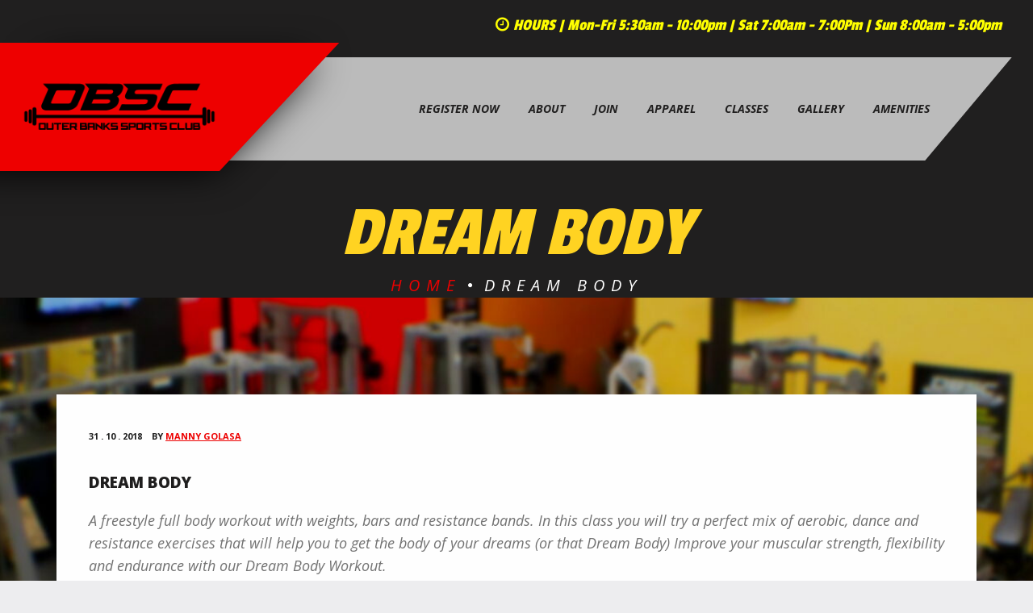

--- FILE ---
content_type: text/html; charset=UTF-8
request_url: https://obxsportsclub.com/classes/body-pump/
body_size: 9445
content:
<!DOCTYPE html>
<html lang="en-US">
<head>
    <meta charset="UTF-8">
    <meta name="viewport" content="width=device-width, initial-scale=1">
    <link rel="profile" href="http://gmpg.org/xfn/11">
        <title>Dream Body &#8211; OBX Sports Club</title>
<meta name='robots' content='max-image-preview:large' />
<link rel='dns-prefetch' href='//fonts.googleapis.com' />
<link rel="alternate" type="application/rss+xml" title="OBX Sports Club &raquo; Feed" href="https://obxsportsclub.com/feed/" />
<link rel="alternate" type="application/rss+xml" title="OBX Sports Club &raquo; Comments Feed" href="https://obxsportsclub.com/comments/feed/" />
<link rel="alternate" title="oEmbed (JSON)" type="application/json+oembed" href="https://obxsportsclub.com/wp-json/oembed/1.0/embed?url=https%3A%2F%2Fobxsportsclub.com%2Fclasses%2Fbody-pump%2F" />
<link rel="alternate" title="oEmbed (XML)" type="text/xml+oembed" href="https://obxsportsclub.com/wp-json/oembed/1.0/embed?url=https%3A%2F%2Fobxsportsclub.com%2Fclasses%2Fbody-pump%2F&#038;format=xml" />
<style id='wp-img-auto-sizes-contain-inline-css' type='text/css'>
img:is([sizes=auto i],[sizes^="auto," i]){contain-intrinsic-size:3000px 1500px}
/*# sourceURL=wp-img-auto-sizes-contain-inline-css */
</style>
<style id='wp-emoji-styles-inline-css' type='text/css'>

	img.wp-smiley, img.emoji {
		display: inline !important;
		border: none !important;
		box-shadow: none !important;
		height: 1em !important;
		width: 1em !important;
		margin: 0 0.07em !important;
		vertical-align: -0.1em !important;
		background: none !important;
		padding: 0 !important;
	}
/*# sourceURL=wp-emoji-styles-inline-css */
</style>
<link rel='stylesheet' id='wp-block-library-css' href='https://obxsportsclub.com/wp-includes/css/dist/block-library/style.min.css?ver=6.9' type='text/css' media='all' />
<style id='global-styles-inline-css' type='text/css'>
:root{--wp--preset--aspect-ratio--square: 1;--wp--preset--aspect-ratio--4-3: 4/3;--wp--preset--aspect-ratio--3-4: 3/4;--wp--preset--aspect-ratio--3-2: 3/2;--wp--preset--aspect-ratio--2-3: 2/3;--wp--preset--aspect-ratio--16-9: 16/9;--wp--preset--aspect-ratio--9-16: 9/16;--wp--preset--color--black: #000000;--wp--preset--color--cyan-bluish-gray: #abb8c3;--wp--preset--color--white: #ffffff;--wp--preset--color--pale-pink: #f78da7;--wp--preset--color--vivid-red: #cf2e2e;--wp--preset--color--luminous-vivid-orange: #ff6900;--wp--preset--color--luminous-vivid-amber: #fcb900;--wp--preset--color--light-green-cyan: #7bdcb5;--wp--preset--color--vivid-green-cyan: #00d084;--wp--preset--color--pale-cyan-blue: #8ed1fc;--wp--preset--color--vivid-cyan-blue: #0693e3;--wp--preset--color--vivid-purple: #9b51e0;--wp--preset--gradient--vivid-cyan-blue-to-vivid-purple: linear-gradient(135deg,rgb(6,147,227) 0%,rgb(155,81,224) 100%);--wp--preset--gradient--light-green-cyan-to-vivid-green-cyan: linear-gradient(135deg,rgb(122,220,180) 0%,rgb(0,208,130) 100%);--wp--preset--gradient--luminous-vivid-amber-to-luminous-vivid-orange: linear-gradient(135deg,rgb(252,185,0) 0%,rgb(255,105,0) 100%);--wp--preset--gradient--luminous-vivid-orange-to-vivid-red: linear-gradient(135deg,rgb(255,105,0) 0%,rgb(207,46,46) 100%);--wp--preset--gradient--very-light-gray-to-cyan-bluish-gray: linear-gradient(135deg,rgb(238,238,238) 0%,rgb(169,184,195) 100%);--wp--preset--gradient--cool-to-warm-spectrum: linear-gradient(135deg,rgb(74,234,220) 0%,rgb(151,120,209) 20%,rgb(207,42,186) 40%,rgb(238,44,130) 60%,rgb(251,105,98) 80%,rgb(254,248,76) 100%);--wp--preset--gradient--blush-light-purple: linear-gradient(135deg,rgb(255,206,236) 0%,rgb(152,150,240) 100%);--wp--preset--gradient--blush-bordeaux: linear-gradient(135deg,rgb(254,205,165) 0%,rgb(254,45,45) 50%,rgb(107,0,62) 100%);--wp--preset--gradient--luminous-dusk: linear-gradient(135deg,rgb(255,203,112) 0%,rgb(199,81,192) 50%,rgb(65,88,208) 100%);--wp--preset--gradient--pale-ocean: linear-gradient(135deg,rgb(255,245,203) 0%,rgb(182,227,212) 50%,rgb(51,167,181) 100%);--wp--preset--gradient--electric-grass: linear-gradient(135deg,rgb(202,248,128) 0%,rgb(113,206,126) 100%);--wp--preset--gradient--midnight: linear-gradient(135deg,rgb(2,3,129) 0%,rgb(40,116,252) 100%);--wp--preset--font-size--small: 13px;--wp--preset--font-size--medium: 20px;--wp--preset--font-size--large: 36px;--wp--preset--font-size--x-large: 42px;--wp--preset--spacing--20: 0.44rem;--wp--preset--spacing--30: 0.67rem;--wp--preset--spacing--40: 1rem;--wp--preset--spacing--50: 1.5rem;--wp--preset--spacing--60: 2.25rem;--wp--preset--spacing--70: 3.38rem;--wp--preset--spacing--80: 5.06rem;--wp--preset--shadow--natural: 6px 6px 9px rgba(0, 0, 0, 0.2);--wp--preset--shadow--deep: 12px 12px 50px rgba(0, 0, 0, 0.4);--wp--preset--shadow--sharp: 6px 6px 0px rgba(0, 0, 0, 0.2);--wp--preset--shadow--outlined: 6px 6px 0px -3px rgb(255, 255, 255), 6px 6px rgb(0, 0, 0);--wp--preset--shadow--crisp: 6px 6px 0px rgb(0, 0, 0);}:where(.is-layout-flex){gap: 0.5em;}:where(.is-layout-grid){gap: 0.5em;}body .is-layout-flex{display: flex;}.is-layout-flex{flex-wrap: wrap;align-items: center;}.is-layout-flex > :is(*, div){margin: 0;}body .is-layout-grid{display: grid;}.is-layout-grid > :is(*, div){margin: 0;}:where(.wp-block-columns.is-layout-flex){gap: 2em;}:where(.wp-block-columns.is-layout-grid){gap: 2em;}:where(.wp-block-post-template.is-layout-flex){gap: 1.25em;}:where(.wp-block-post-template.is-layout-grid){gap: 1.25em;}.has-black-color{color: var(--wp--preset--color--black) !important;}.has-cyan-bluish-gray-color{color: var(--wp--preset--color--cyan-bluish-gray) !important;}.has-white-color{color: var(--wp--preset--color--white) !important;}.has-pale-pink-color{color: var(--wp--preset--color--pale-pink) !important;}.has-vivid-red-color{color: var(--wp--preset--color--vivid-red) !important;}.has-luminous-vivid-orange-color{color: var(--wp--preset--color--luminous-vivid-orange) !important;}.has-luminous-vivid-amber-color{color: var(--wp--preset--color--luminous-vivid-amber) !important;}.has-light-green-cyan-color{color: var(--wp--preset--color--light-green-cyan) !important;}.has-vivid-green-cyan-color{color: var(--wp--preset--color--vivid-green-cyan) !important;}.has-pale-cyan-blue-color{color: var(--wp--preset--color--pale-cyan-blue) !important;}.has-vivid-cyan-blue-color{color: var(--wp--preset--color--vivid-cyan-blue) !important;}.has-vivid-purple-color{color: var(--wp--preset--color--vivid-purple) !important;}.has-black-background-color{background-color: var(--wp--preset--color--black) !important;}.has-cyan-bluish-gray-background-color{background-color: var(--wp--preset--color--cyan-bluish-gray) !important;}.has-white-background-color{background-color: var(--wp--preset--color--white) !important;}.has-pale-pink-background-color{background-color: var(--wp--preset--color--pale-pink) !important;}.has-vivid-red-background-color{background-color: var(--wp--preset--color--vivid-red) !important;}.has-luminous-vivid-orange-background-color{background-color: var(--wp--preset--color--luminous-vivid-orange) !important;}.has-luminous-vivid-amber-background-color{background-color: var(--wp--preset--color--luminous-vivid-amber) !important;}.has-light-green-cyan-background-color{background-color: var(--wp--preset--color--light-green-cyan) !important;}.has-vivid-green-cyan-background-color{background-color: var(--wp--preset--color--vivid-green-cyan) !important;}.has-pale-cyan-blue-background-color{background-color: var(--wp--preset--color--pale-cyan-blue) !important;}.has-vivid-cyan-blue-background-color{background-color: var(--wp--preset--color--vivid-cyan-blue) !important;}.has-vivid-purple-background-color{background-color: var(--wp--preset--color--vivid-purple) !important;}.has-black-border-color{border-color: var(--wp--preset--color--black) !important;}.has-cyan-bluish-gray-border-color{border-color: var(--wp--preset--color--cyan-bluish-gray) !important;}.has-white-border-color{border-color: var(--wp--preset--color--white) !important;}.has-pale-pink-border-color{border-color: var(--wp--preset--color--pale-pink) !important;}.has-vivid-red-border-color{border-color: var(--wp--preset--color--vivid-red) !important;}.has-luminous-vivid-orange-border-color{border-color: var(--wp--preset--color--luminous-vivid-orange) !important;}.has-luminous-vivid-amber-border-color{border-color: var(--wp--preset--color--luminous-vivid-amber) !important;}.has-light-green-cyan-border-color{border-color: var(--wp--preset--color--light-green-cyan) !important;}.has-vivid-green-cyan-border-color{border-color: var(--wp--preset--color--vivid-green-cyan) !important;}.has-pale-cyan-blue-border-color{border-color: var(--wp--preset--color--pale-cyan-blue) !important;}.has-vivid-cyan-blue-border-color{border-color: var(--wp--preset--color--vivid-cyan-blue) !important;}.has-vivid-purple-border-color{border-color: var(--wp--preset--color--vivid-purple) !important;}.has-vivid-cyan-blue-to-vivid-purple-gradient-background{background: var(--wp--preset--gradient--vivid-cyan-blue-to-vivid-purple) !important;}.has-light-green-cyan-to-vivid-green-cyan-gradient-background{background: var(--wp--preset--gradient--light-green-cyan-to-vivid-green-cyan) !important;}.has-luminous-vivid-amber-to-luminous-vivid-orange-gradient-background{background: var(--wp--preset--gradient--luminous-vivid-amber-to-luminous-vivid-orange) !important;}.has-luminous-vivid-orange-to-vivid-red-gradient-background{background: var(--wp--preset--gradient--luminous-vivid-orange-to-vivid-red) !important;}.has-very-light-gray-to-cyan-bluish-gray-gradient-background{background: var(--wp--preset--gradient--very-light-gray-to-cyan-bluish-gray) !important;}.has-cool-to-warm-spectrum-gradient-background{background: var(--wp--preset--gradient--cool-to-warm-spectrum) !important;}.has-blush-light-purple-gradient-background{background: var(--wp--preset--gradient--blush-light-purple) !important;}.has-blush-bordeaux-gradient-background{background: var(--wp--preset--gradient--blush-bordeaux) !important;}.has-luminous-dusk-gradient-background{background: var(--wp--preset--gradient--luminous-dusk) !important;}.has-pale-ocean-gradient-background{background: var(--wp--preset--gradient--pale-ocean) !important;}.has-electric-grass-gradient-background{background: var(--wp--preset--gradient--electric-grass) !important;}.has-midnight-gradient-background{background: var(--wp--preset--gradient--midnight) !important;}.has-small-font-size{font-size: var(--wp--preset--font-size--small) !important;}.has-medium-font-size{font-size: var(--wp--preset--font-size--medium) !important;}.has-large-font-size{font-size: var(--wp--preset--font-size--large) !important;}.has-x-large-font-size{font-size: var(--wp--preset--font-size--x-large) !important;}
/*# sourceURL=global-styles-inline-css */
</style>

<style id='classic-theme-styles-inline-css' type='text/css'>
/*! This file is auto-generated */
.wp-block-button__link{color:#fff;background-color:#32373c;border-radius:9999px;box-shadow:none;text-decoration:none;padding:calc(.667em + 2px) calc(1.333em + 2px);font-size:1.125em}.wp-block-file__button{background:#32373c;color:#fff;text-decoration:none}
/*# sourceURL=/wp-includes/css/classic-themes.min.css */
</style>
<link rel='stylesheet' id='contact-form-7-css' href='https://obxsportsclub.com/wp-content/plugins/contact-form-7/includes/css/styles.css?ver=6.1.4' type='text/css' media='all' />
<link rel='stylesheet' id='fitcalc_style-css' href='https://obxsportsclub.com/wp-content/plugins/easy-fit-calculator/template.css?ver=6.9' type='text/css' media='all' />
<link rel='stylesheet' id='mptt-style-css' href='https://obxsportsclub.com/wp-content/plugins/mp-timetable/media/css/style.css?ver=2.4.16' type='text/css' media='all' />
<link rel='stylesheet' id='fitnesspoint-google-fonts-css' href='https://fonts.googleapis.com/css?family=Open+Sans%3A300%2C300i%2C400%2C400i%2C600%2C600i%2C700%2C700i%2C800%2C800i%7CPassion+One%3A400%2C700%2C900&#038;subset=latin' type='text/css' media='all' />
<link rel='stylesheet' id='bootstrap-css' href='https://obxsportsclub.com/wp-content/themes/fitnesspoint/css/bootstrap.min.css?ver=1.0' type='text/css' media='all' />
<link rel='stylesheet' id='animate-css-css' href='https://obxsportsclub.com/wp-content/themes/fitnesspoint/css/animate.css?ver=1.0' type='text/css' media='all' />
<link rel='stylesheet' id='carousel-css-css' href='https://obxsportsclub.com/wp-content/themes/fitnesspoint/css/owl.carousel.min.css?ver=1.0' type='text/css' media='all' />
<link rel='stylesheet' id='fancybox-css-css' href='https://obxsportsclub.com/wp-content/themes/fitnesspoint/css/jquery.fancybox.css?ver=1.0' type='text/css' media='all' />
<link rel='stylesheet' id='webkit-css-css' href='https://obxsportsclub.com/wp-content/themes/fitnesspoint/webkit/webkit.css?ver=1.0' type='text/css' media='all' />
<link rel='stylesheet' id='font-awesome-css-css' href='https://obxsportsclub.com/wp-content/themes/fitnesspoint/css/font-awesome.css?ver=1.0' type='text/css' media='all' />
<link rel='stylesheet' id='fitnesspoint-style-css' href='https://obxsportsclub.com/wp-content/themes/fitnesspoint/style.css?ver=6.9' type='text/css' media='all' />
<link rel='stylesheet' id='fitnesspoint-media-css' href='https://obxsportsclub.com/wp-content/themes/fitnesspoint/css/media.css?ver=1.0' type='text/css' media='all' />
<link rel='stylesheet' id='style1-css-css' href='https://obxsportsclub.com/wp-content/themes/fitnesspoint/css/switcher/style1.css?ver=1.0' type='text/css' media='all' />
<style id='style1-css-inline-css' type='text/css'>
#mainBox .main .news-banner-pg::before{background:rgba(0, 0, 0, 0) url() no-repeat fixed center top}
/*# sourceURL=style1-css-inline-css */
</style>
<script type="text/javascript" src="https://obxsportsclub.com/wp-includes/js/jquery/jquery.min.js?ver=3.7.1" id="jquery-core-js"></script>
<script type="text/javascript" src="https://obxsportsclub.com/wp-includes/js/jquery/jquery-migrate.min.js?ver=3.4.1" id="jquery-migrate-js"></script>
<script type="text/javascript" src="https://obxsportsclub.com/wp-content/plugins/easy-fit-calculator/fit-calculator.min.js?ver=6.9" id="fitcalc_script-js"></script>
<link rel="https://api.w.org/" href="https://obxsportsclub.com/wp-json/" /><link rel="EditURI" type="application/rsd+xml" title="RSD" href="https://obxsportsclub.com/xmlrpc.php?rsd" />
<meta name="generator" content="WordPress 6.9" />
<link rel="canonical" href="https://obxsportsclub.com/classes/body-pump/" />
<link rel='shortlink' href='https://obxsportsclub.com/?p=618988' />
<noscript><style type="text/css">.mptt-shortcode-wrapper .mptt-shortcode-table:first-of-type{display:table!important}.mptt-shortcode-wrapper .mptt-shortcode-table .mptt-event-container:hover{height:auto!important;min-height:100%!important}body.mprm_ie_browser .mptt-shortcode-wrapper .mptt-event-container{height:auto!important}@media (max-width:767px){.mptt-shortcode-wrapper .mptt-shortcode-table:first-of-type{display:none!important}}</style></noscript><style type="text/css" id="custom-background-css">
body.custom-background { background-image: url("https://obxsportsclub.com/wp-content/uploads/2024/06/IMG_0352-scaled.jpg"); background-position: center top; background-size: cover; background-repeat: no-repeat; background-attachment: scroll; }
</style>
	<link rel="icon" href="https://obxsportsclub.com/wp-content/uploads/2024/06/cropped-GorillaICO-32x32.webp" sizes="32x32" />
<link rel="icon" href="https://obxsportsclub.com/wp-content/uploads/2024/06/cropped-GorillaICO-192x192.webp" sizes="192x192" />
<link rel="apple-touch-icon" href="https://obxsportsclub.com/wp-content/uploads/2024/06/cropped-GorillaICO-180x180.webp" />
<meta name="msapplication-TileImage" content="https://obxsportsclub.com/wp-content/uploads/2024/06/cropped-GorillaICO-270x270.webp" />
<link rel='stylesheet' id='fitnesspoint-custom-style-css' href='https://obxsportsclub.com/wp-content/themes/fitnesspoint/css/media.css?ver=6.9' type='text/css' media='all' />
<style id='fitnesspoint-custom-style-inline-css' type='text/css'>

			    .footerBg{
			            background :;opacity:1;
			    }
#mainBox .navbar-default .navbar-toggle .icon-bar {background-color: #EE0000;}#mainBox .border-move {background: #EE0000;}#mainBox #style-switcher h4 a {background: #EE0000 none repeat scroll 0 0}#mainBox .navbar-default .navbar-brand:focus,
			#mainBox .navbar-default .navbar-brand:hover,
			#mainBox .logo:after,
			#mainBox .widget_search,
			#mainBox input[type=radio].with-font:checked ~ label,
			#mainBox .fill-btn,
			#mainBox .widget .tagcloud a,
			#mainBox .social-icons ul li:hover:before,
			#mainBox .banskew,
			#mainBox .button-group .button:last-child::before,
			#mainBox .gImg .circle-icon i,
			#mainBox .plan-top:before,
			#mainBox .plan-top,
			#mainBox .skewpink,
			#mainBox .pricebox .midelement,
			#mainBox .logo .navbar-brand,
			#mainBox .back-to-top:before,
			#mainBox .posted-by .badge,
			#mainBox .list-status .badge,
			#mainBox .navbar-default .navbar-toggle .icon-bar, 
			#mainBox .element-btn .element-fill-btn {
			background-color: #EE0000;
			}#mainBox .site-head:after { border-bottom-color: #EE0000; border-bottom: 100px solid #EE0000;}#mainBox .b_effect:focus,
			#mainBox .form-Box input[type="text"]:focus,
			#mainBox .form-Box input[type="email"]:focus,
			#mainBox .form-Box input[type="passowrd"]:focus,
			#mainBox .form-Box textarea:focus,
			#mainBox .social-icons ul li:before,
			#mainBox .subscribe form input:focus {
			border-color: #EE0000;
			}#mainBox .menuBar .navbar-default .navbar-nav>.active>a, 
			#mainBox .menuBar .navbar-default .navbar-nav>.active>a:focus, 
			#mainBox .menuBar .navbar-default .navbar-nav>.active>a:hover, 
			#mainBox .menuBar .navbar-default .navbar-nav>li>a:focus, 
			#mainBox .menuBar .navbar-default .navbar-nav>li>a:hover, 
			#mainBox .inner-banner .bannerText ol a, 
			#mainBox .mid-banner-news .ban-text h3, 
			#mainBox .sectionTitle span, 
			#mainBox a:hover, 
			#mainBox a:active, 
			#mainBox a:focus, 
			#mainBox .news .item ul li a:hover, 
			#mainBox .posted-by span a, 
			#mainBox .nlist-info p a, 
			#mainBox .list-status span a, 
			#mainBox .widget_recent_entries 
			#mainBox .bpost span a, 
			#mainBox .nlist-bottom 
			#mainBox .social li a:hover, 
			#mainBox .contact-address ul li a:hover, 
			#mainBox .fIcons:before, 
			#mainBox .feature h4, 
			#mainBox .sliderInn h3 span, 
			#mainBox .priceBox h4, 
			#mainBox .clientSlide .item h4, 
			#mainBox .fTitle span, 
			#mainBox .top-head ul li a:hover, 
			#mainBox .copyright h6 a, 
			#mainBox .hot-news figure figcaption a:hover, 
			#mainBox .list-status 
			#mainBox .nlist-info h4 a:hover, 
			#mainBox .gallery-button-group button.button.is-checked, 
			#mainBox .gallery-button-group button:hover, 
			#mainBox blockquote h6, 
			#mainBox .blog-date a:hover, 
			#mainBox .blog-date .comment-reply, 
			#mainBox .gallery-button-group button.button.checked, 
			#mainBox .gallery-button-group button:hover{
			    color: #EE0000;
			}#mainBox .element-btn .element-fill-btn {box-shadow: 0px 10px 50px -10px rgb(238, 0, 0);}#mainBox .pricebox .midelement .fill-btn:hover, #mainBox .call-to-action .fill-btn:hover {    background-color: #ffe402;    box-shadow: 0px 10px 50px -10px rgb(255, 228, 2);    color: #201f1f;}#mainBox .button.product_type_simple.add_to_cart_button.ajax_add_to_cart, #mainBox .button.product_type_variable, .button.product_type_simple.ajax_add_to_cart {background-color: #EE0000; box-shadow: 0px 10px 50px -10px rgb(238, 0, 0);}#mainBox blockquote {border-left-color: #EE0000;}#mainBox ::-moz-selection {background: #EE0000;}#mainBox ::selection {background: #EE0000;}a:hover, a:active, a:focus {text-decoration: none;color: #EE0000;}#mainBox .fIcons:before {color: #EE0000;}#mainBox .fill-btn, #mainBox .element-btn .element-fill-btn  { box-shadow: 0px 10px 50px -10px rgba(238, 0, 0, 1); #EE0000;}#mainBox .price ins {color: #EE0000;}#mainBox .circle-icon {background-color: rgba(238, 0, 0, 0.5);}#mainBox .sectionTitle span {color: #EE0000;}#mainBox ::-moz-selection {background: #EE0000;}#mainBox ::selection {background: #EE0000;}#mainBox .no-banner .head_wrap .top-head ul li:hover,#mainBox .no-banner .head_wrap .top-head ul li a:hover {color: #EE0000;}#mainBox .navbar-default .navbar-brand:focus,#mainBox .navbar-default .navbar-brand:hover {background-color: #EE0000;}#mainBox .top-head ul li a:hover {color: #EE0000;}#mainBox .logo .navbar-brand {background-color: #EE0000;}#mainBox .logo:after {background-color: #EE0000;}#mainBox .banskew {background-color: #EE0000;}#mainBox .feature h4 {color: #EE0000;}#mainBox .skewpink {background-color: #EE0000;}#mainBox .button-group .button:last-child::before {background-color: #EE0000;}#mainBox .element-btn .element-fill-btn {background-color: #EE0000;}#mainBox .fill-btn {background-color: #EE0000;}#mainBox .gallery-button-group button.button.checked,#mainBox .gallery-button-group button:hover {color: #EE0000;}#mainBox .gImg .circle-icon i {background-color: #EE0000;}#mainBox .priceBox h4 {color: #EE0000;}#mainBox .plan-top {background-color: #EE0000;}#mainBox .plan-top:before {background: #EE0000;}#mainBox .pricebox .midelement {background-color: #EE0000;}#mainBox .clientSlide .item h4 {color: #EE0000;}#mainBox .news .item ul li a:hover {color: #EE0000;}#mainBox .b_effect:focus,#mainBox .subscribe form input:focus {border-color: #EE0000;}#mainBox .fTitle span {color: #EE0000;}#mainBox .contact-address ul li a:hover {color: #EE0000;}#mainBox .social-icons ul li:before {border: 1px solid #EE0000;}#mainBox .social-icons ul li:hover:before {background: #EE0000;}#mainBox .copyright h6 a {color: #EE0000;}.back-to-top:before {background: #EE0000;}#mainBox .inner-banner .bannerText ol a {color: #EE0000;}#mainBox .hot-news figure figcaption a:hover {color: #EE0000;}#mainBox .posted-by span a {color: #EE0000;}#mainBox .posted-by .badge {background-color: #EE0000;}#mainBox .nlist-info p a,#mainBox .list-status span a,#mainBox .widget_recent_entries .bpost span a {color: #EE0000;}#mainBox .nlist-bottom .social li a:hover {color: #EE0000;}#mainBox .list-status .badge {background-color: #EE0000;}#mainBox .list-status .nlist-info .nlist-title a:hover {color: #EE0000;}#mainBox .widget_search {background-color: #EE0000;}#mainBox input[type=radio].with-font:checked ~ label {background-color: #EE0000;}#mainBox input[type=radio].with-font:focus ~ label {background-color: #EE0000;}#mainBox .widget .tagcloud a {background-color: #EE0000;}#mainBox blockquote {border-left: 3px solid #EE0000;}#mainBox blockquote h6 {color: #EE0000;}#mainBox .blog-date a:hover {color: #EE0000;}#mainBox .blog-title a:hover {color: #EE0000;}#mainBox .blog-date .comment-reply {color: #EE0000;}#mainBox .woocommerce-account .nlist-info h2 {color: #EE0000;}#mainBox .woocommerce-account input.button {background-color: #EE0000;}#mainBox .woocommerce-account p.lost_password a {color: #EE0000;}#mainBox.no-banner .head_wrap .top-head ul li:hover, .no-banner .head_wrap .top-head ul li a:hover {color: #EE0000;}#mainBox .woocommerce #respond input#submit,#mainBox .woocommerce a.button,#mainBox .woocommerce button.button,#mainBox .woocommerce input.button {background-color: #EE0000;}#mainBox .woocommerce #respond input#submit.alt,#mainBox .woocommerce a.button.alt,#mainBox .woocommerce button.button.alt,#mainBox .woocommerce input.button.alt {background-color: #EE0000;}#mainBox.woocommerce .woocommerce-breadcrumb a {color: #EE0000;}#mainBox.woocommerce ul.products li.product .price {color: #EE0000;}#mainBox .woocommerce a.remove:hover {background-color: #EE0000;}#mainBox .woocommerce-info {border-top-color: #EE0000;}#mainBox.woocommerce-account #customer_login .u-column1 h2, .woocommerce-account #customer_login .u-column2 h2 {border-bottom: 3px solid #EE0000;}#mainBox.woocommerce-account .woocommerce .form-row input.input-text:focus, #mainBox.woocommerce-account .woocommerce .form-row textarea:focus, .woocommerce form .form-row input.input-text:focus, #mainBox .woocommerce form .form-row textarea:focus, #mainBox.single-product .comment-form textarea:focus, #mainBox.single-product .comment-form input[type="text"]:focus, #mainBox.single-product .comment-form input[type="email"]:focus {border: 1px solid #EE0000;}#mainBox.woocommerce-wishlist .wishlist_table td.product-price ins{color: #EE0000;}#mainBox.woocommerce-account .woocommerce-MyAccount-navigation ul li.is-active a{background-color: #EE0000;}#mainBox.woocommerce-account .addresses .title .edit{background-color: #EE0000;}#mainBox .woocommerce div.product p.price,#mainBox .woocommerce div.product span.price {color: #EE0000;}#mainBox.woocommerce ul.products li.product .yith-wcwl-add-to-wishlist a, #mainBox.woocommerce ul.products li.product .yith-wcwl-add-to-wishlist span {background-color: #EE0000;}#mainBox .button.product_type_simple.add_to_cart_button.ajax_add_to_cart:hover, #mainBox .button.product_type_variable:hover, .button.product_type_simple.ajax_add_to_cart:hover {box-shadow: 0px 10px 50px -10px #201f1f;}#mainBox .fill-btn:hover, #mainBox .element-btn .element-fill-btn:hover { box-shadow: 0px 10px 50px -10px #201f1f;}#mainBox .back-to-top:hover:before { background: #201f1f; }#mainBox #classbox .element-fill-btn:hover { color: #fff;}#mainBox .scrollDown h6 a:hover { color: #fff; }#mainBox .woocommerce .quantity .qty { border-bottom: 2px solid #EE0000; }#mainBox .woocommerce #respond input#submit, .woocommerce a.button, .woocommerce button.button, .woocommerce input.button { box-shadow: 0px 10px 50px -10px rgb(238, 0, 0); }#mainBox .menuBar .skewbox {  background-color: #BBBBBB; }#mainBox header.fixed .menuBar .navbar-collapse {  background-color: #BBBBBB; }#mainBox header.fixed {  background-color: #BBBBBB; }#mainBox.creamBg {  background-image : url(https://obxsportsclub.com/wp-content/uploads/2024/06/LESS-BLURRY-scaled.jpg); }
/*# sourceURL=fitnesspoint-custom-style-inline-css */
</style>
<link rel='stylesheet' id='font-awesome-css' href='https://cdn.jsdelivr.net/fontawesome/4.7.0/css/font-awesome.min.css?ver=6.9' type='text/css' media='all' />
</head>

<body class="wp-singular classes-template-default single single-classes postid-618988 custom-background wp-theme-fitnesspoint creamBg" id="mainBox" data-spy="scroll" data-target="#bs-example-navbar-collapse-1" data-offset="150">

	<div class="main">
	
	    <div class="head_wrap">
	    
	        <!-- Top Header Section Begins -->
	        <div class="top-head">
	        
	            <div class="container-fluid">
	            
	                <div class="row">
	                
	                    <div class="col-lg-12 col-md-12 col-sm-12 col-xs-12">
	                        
							<ul class=" pull-right">
							
																
																
								<li> <font color="yellow"><i class="fa fa-clock-o" aria-hidden="true"></I>HOURS | Mon-Fri 5:30am - 10:00pm | Sat 7:00am - 7:00Pm | Sun 8:00am - 5:00pm </font></li>

                                								
																
								
                                                                
								
							</ul>
	                        
	                    </div>
	                    
	                </div>
	                
	            </div>
	            
	        </div>	        
	        <!-- Top Header Section Ends -->	
	        
	        <!-- Header Section Begins -->
	        <header id="header" class="float-panel" data-top="0" data-scroll="100">
	        
	            <div class="container-fluid">
	            
	                <div class="row">
	                
	                    <div class="col-lg-12 col-md-12 col-sm-12 col-xs-12 main-menu">
	                    
	                        <div class="menuBar scrollbtn">
	                        
	                            <nav class="navbar navbar-default">
	                            
	                                <div class="skewbox"> </div>
	                                
	                                <div class="container-fluid">
	                                
	                                    <!-- Brand and toggle get grouped for better mobile display -->
	                                    <div class="navbar-header">
	                                    
	                                        <button type="button" class="navbar-toggle collapsed" data-toggle="collapse" data-target="#bs-example-navbar-collapse-1" aria-expanded="false">
	                                        
	                                            <span class="sr-only">Toggle navigation</span>
	                                            
	                                            <span class="icon-bar"></span>
	                                            
	                                            <span class="icon-bar"></span>
	                                            
	                                            <span class="icon-bar"></span>
	                                            
	                                        </button>
	                                        
	                                        <div class="logo">
	                                        	<div class="navbar-brand">
	                                        
	                                        	<a class="" href="https://obxsportsclub.com"><img src="https://obxsportsclub.com/wp-content/uploads/2018/10/2018-OVAL-LOGO-3.png" alt="OBX Sports Club" /></a>	                                        		
	                                            </div>
	                                        </div>
	                                        
	                                    </div>	
	                                    <!-- Collect the nav links, forms, and other content for toggling -->
	                                    
	                                    <div class="collapse navbar-collapse" id="bs-example-navbar-collapse-1">
	                                    
		                                    		                                    
		                                    	<div class="menu-fitnesspoint-header-container"><ul id="primary-menu" class="nav navbar-nav navbar-right"><li id="menu-item-619325" class="menu-item menu-item-type-post_type menu-item-object-page menu-item-619325"><a href="https://obxsportsclub.com/home/register/">Register Now</a></li>
<li id="menu-item-618744" class="menu-item menu-item-type-post_type menu-item-object-page menu-item-618744"><a href="https://obxsportsclub.com/about-us/">About</a></li>
<li id="menu-item-618971" class="menu-item menu-item-type-post_type menu-item-object-page menu-item-618971"><a href="https://obxsportsclub.com/join/">Join</a></li>
<li id="menu-item-619313" class="menu-item menu-item-type-post_type menu-item-object-page menu-item-619313"><a href="https://obxsportsclub.com/apparel/">Apparel</a></li>
<li id="menu-item-618728" class="menu-item menu-item-type-post_type menu-item-object-page menu-item-618728"><a href="https://obxsportsclub.com/schedule/">Classes</a></li>
<li id="menu-item-618843" class="menu-item menu-item-type-post_type menu-item-object-page menu-item-618843"><a href="https://obxsportsclub.com/gallery/">Gallery</a></li>
<li id="menu-item-619003" class="menu-item menu-item-type-post_type menu-item-object-page menu-item-619003"><a href="https://obxsportsclub.com/amenities/">Amenities</a></li>
</ul></div>                                         
		                                    	
		                                    		                                    
	                                    </div>
	                                    
	                                </div>
	                                
	                            </nav>
	                            
	                        </div>
	                        
	                    </div>
	                    
	                </div>
	                
	            </div>
	            
	        </header>	        
	        <!-- Header Section Ends -->
	        
	    </div>
    <div id="news-banner-pg" class="news-banner-pg news-banner">

        <section class="inner-banner">

            <div class="container pr">

                <div class="row">

                    <div class="col-lg-12 col-md-12 col-sm-12 col-xs-12">

                        <div class="bannerText wow  fadeInUp" data-wow-delay="0.5s">

                            <h1> Dream Body </h1>

                            <ol class="breadcrumb">

                                <li class="breadcrumb-item"><a href="https://obxsportsclub.com">Home</a></li>

                                <li class="breadcrumb-item active">Dream Body</li>

                            </ol>

                        </div>

                    </div>

                </div>

            </div>

        </section>

    </div>

    
    <!-- hot-news Section Begins -->

<section id="news-list" class="news-list pad-top-120 pad-bottom-120">

    <div class="container pr">

        <div class="row news">



            
            <div class="col-lg-12 col-md-12 col-sm-12 col-xs-12 news-list-left">

            
				<div  id="post-618988" class="n-listing wow animated fadeInUp post-618988 classes type-classes status-publish hentry no-banner" data-wow-delay="0.5s">
        
    	 
    
    <div class="nlist-info">
        <div class="posted-by">
            <span>31 . 10 . 2018</span>
            <span> by <a href="https://obxsportsclub.com/author/mgolasa/">Manny Golasa</a> </span>
                       <div class="posted-tags">
                        
            </div>

                

        </div>
        
		    <h4 class="nlist-title">Dream Body</h4>

				
		<p>A freestyle full body workout with weights, bars and resistance bands. In this class you will try a perfect mix of aerobic, dance and resistance exercises that will help you to get the body of your dreams (or that Dream Body) Improve your muscular strength, flexibility and endurance with our Dream Body Workout. </p>
		
				
        <div class="nlist-bottom">

            <div class="news-comments">

                	
	<a href="javascript:void(0);" id="" class="618988_likeid" data-id="618988" > <i class="fa fa-heart" aria-hidden="true"></i> 0</a>
	

                
                <a href="https://obxsportsclub.com/classes/body-pump/"> <i class="fa fa-eye" aria-hidden="true"></i> 819 </a>

            </div>

            <div class="social">

                <ul>

                    <li>

                        <a href="https://www.facebook.com/sharer/sharer.php?u=https://obxsportsclub.com/classes/body-pump/" target="_blank"> <i class="fa fa-facebook" aria-hidden="true"></i> </a>

                    </li>

                    <li>

                        <a href="http://twitter.com/intent/tweet/?text=Dream Body&url=https://obxsportsclub.com/classes/body-pump/&via=Manny Golasa" target="_blank"> <i class="fa fa-twitter" aria-hidden="true"></i> </a>

                    </li>

                    <li>

                        <a href="https://pinterest.com/pin/create/button/?url=https://obxsportsclub.com/classes/body-pump/&media=&description=A freestyle full body workout with weights, bars and resistance bands. In this class you will try a perfect mix of aerobic, dance and resistance exercises that will help you to get the body of your dreams (or that Dream Body) Improve your muscular strength, flexibility and endurance with our Dream Body Workout. " target="_blank"> <i class="fa fa-pinterest" aria-hidden="true"></i> </a>

                    </li>

                    <li>

                        <a href="https://plus.google.com/share?url=https://obxsportsclub.com/classes/body-pump/" target="_blank"> <i class="fa fa-google-plus" aria-hidden="true"></i> </a>

                    </li>

                    <li>

                        <a href="https://www.linkedin.com/shareArticle?mini=true&url=https://obxsportsclub.com/classes/body-pump/&title=Dream Body" target="_blank"> <i class="fa fa-linkedin" aria-hidden="true"></i> </a>

                    </li>

                    
                </ul>
            </div>
        </div>
    </div>
</div>

			</div><!-- col-lg-8 -->

            
		</div><!-- row news -->

	</div><!-- container -->

</section>


<!-- footer Section Begins -->
<section id="footer" class="footer pad-top-120 pad-bottom-120">
    <div class="footerBg"></div>
    <div class="container">
        <div class="row">
                                                <div class="col-lg-12 col-md-12 col-sm-12 col-xs-12">
                        <div class="footer_logo">
                            <figure><img src="https://obxsportsclub.com/wp-content/uploads/2018/10/2018-OVAL-LOGO-3.png" alt="image" /></figure>
                        </div>
                    </div>           
                                <div class="col-lg-4 col-md-4 col-sm-12 col-xs-12">
                    <div class="contact-form btm-brdr">
                        
<div class="wpcf7 no-js" id="wpcf7-f616158-o1" lang="en-US" dir="ltr" data-wpcf7-id="616158">
<div class="screen-reader-response"><p role="status" aria-live="polite" aria-atomic="true"></p> <ul></ul></div>
<form action="/classes/body-pump/#wpcf7-f616158-o1" method="post" class="wpcf7-form init" aria-label="Contact form" novalidate="novalidate" data-status="init">
<fieldset class="hidden-fields-container"><input type="hidden" name="_wpcf7" value="616158" /><input type="hidden" name="_wpcf7_version" value="6.1.4" /><input type="hidden" name="_wpcf7_locale" value="en_US" /><input type="hidden" name="_wpcf7_unit_tag" value="wpcf7-f616158-o1" /><input type="hidden" name="_wpcf7_container_post" value="0" /><input type="hidden" name="_wpcf7_posted_data_hash" value="" />
</fieldset>
<div class="form-Box">
	<p><span class="wpcf7-form-control-wrap" data-name="text-377"><input size="40" maxlength="400" class="wpcf7-form-control wpcf7-text wpcf7-validates-as-required b_effect" aria-required="true" aria-invalid="false" placeholder="Name" value="" type="text" name="text-377" /></span><span class="focus-border"><i></i></span>
	</p>
</div>
<div class="form-Box">
	<p><span class="wpcf7-form-control-wrap" data-name="email-195"><input size="40" maxlength="400" class="wpcf7-form-control wpcf7-email wpcf7-validates-as-required wpcf7-text wpcf7-validates-as-email b_effect" aria-required="true" aria-invalid="false" placeholder="Email" value="" type="email" name="email-195" /></span><span class="focus-border"><i></i></span>
	</p>
</div>
<div class="form-Box">
	<p><span class="wpcf7-form-control-wrap" data-name="textarea-591"><textarea cols="40" rows="10" maxlength="2000" class="wpcf7-form-control wpcf7-textarea wpcf7-validates-as-required b_effect" aria-required="true" aria-invalid="false" placeholder="Message" name="textarea-591"></textarea></span><span class="focus-border"><i></i></span>
	</p>
</div>
<div class="form-Box">
	<p><input class="wpcf7-form-control wpcf7-submit has-spinner fill-btn" type="submit" value="Submit" />
	</p>
</div><div class="wpcf7-response-output" aria-hidden="true"></div>
</form>
</div>
                    </div>
                </div>
                <div class="col-lg-4 col-md-4 col-sm-12 col-xs-12">
                    <div class="contact-address btm-brdr">                        
                        <h4 class="fTitle">Contact Us</h4>                        <ul>
                             <li> <i class="fa fa-phone" aria-hidden="true"></i> <span><a href="tel:(252) 441-8361">(252) 441-8361</a></span> </li> 
                             <li> <i class="fa fa-map-marker" aria-hidden="true"></i> <span><a href="http://maps.google.com/?q=2423 S Croatan Highway&lt;br&gt;
Nags Head, NC  27959" target="_blank">2423 S Croatan Highway<br>
Nags Head, NC  27959</a></span> </li> 
                                                             <li> <a href="mailto:info@obxsportsclub.com"> <i class="fa fa-envelope-o" aria-hidden="true"></i> <span>info@obxsportsclub.com</span> </a>  </li>                         </ul>
                    </div>
                </div>
                <div class="col-lg-4 col-md-4 col-sm-12 col-xs-12">
                                        

                    <div class="social-icons">
                        <h4 class="fTitle"> Follow Us </h4>
                                                    <ul>
                                                                <li>
                                    <a href="https://www.facebook.com/OBXSportsClub/" target="_blank"> <i class="fa fa-facebook-official" aria-hidden="true"></i> </a>
                                </li>
                                                                <li>
                                    <a href="https://www.instagram.com/obxsportsclub/" target="_blank"> <i class="fa fa-instagram" aria-hidden="true"></i> </a>
                                </li>
                                                            </ul>
                                            </div>
                </div>
                    </div>
    </div>
</section>

<!-- footer Section Ends -->
        <!-- Back to top Section Begins -->
<a href="javascript:void(0);" class="back-to-top"><i class="fa fa-long-arrow-up" aria-hidden="true"></i></a>
<!-- Back to top Section Ends -->
</div>
<script type="speculationrules">
{"prefetch":[{"source":"document","where":{"and":[{"href_matches":"/*"},{"not":{"href_matches":["/wp-*.php","/wp-admin/*","/wp-content/uploads/*","/wp-content/*","/wp-content/plugins/*","/wp-content/themes/fitnesspoint/*","/*\\?(.+)"]}},{"not":{"selector_matches":"a[rel~=\"nofollow\"]"}},{"not":{"selector_matches":".no-prefetch, .no-prefetch a"}}]},"eagerness":"conservative"}]}
</script>
<script type="text/javascript" src="https://obxsportsclub.com/wp-includes/js/dist/hooks.min.js?ver=dd5603f07f9220ed27f1" id="wp-hooks-js"></script>
<script type="text/javascript" src="https://obxsportsclub.com/wp-includes/js/dist/i18n.min.js?ver=c26c3dc7bed366793375" id="wp-i18n-js"></script>
<script type="text/javascript" id="wp-i18n-js-after">
/* <![CDATA[ */
wp.i18n.setLocaleData( { 'text direction\u0004ltr': [ 'ltr' ] } );
//# sourceURL=wp-i18n-js-after
/* ]]> */
</script>
<script type="text/javascript" src="https://obxsportsclub.com/wp-content/plugins/contact-form-7/includes/swv/js/index.js?ver=6.1.4" id="swv-js"></script>
<script type="text/javascript" id="contact-form-7-js-before">
/* <![CDATA[ */
var wpcf7 = {
    "api": {
        "root": "https:\/\/obxsportsclub.com\/wp-json\/",
        "namespace": "contact-form-7\/v1"
    }
};
//# sourceURL=contact-form-7-js-before
/* ]]> */
</script>
<script type="text/javascript" src="https://obxsportsclub.com/wp-content/plugins/contact-form-7/includes/js/index.js?ver=6.1.4" id="contact-form-7-js"></script>
<script type="text/javascript" src="https://obxsportsclub.com/wp-content/themes/fitnesspoint/js/navigation.js?ver=1.0" id="navigation-js-js"></script>
<script type="text/javascript" src="https://obxsportsclub.com/wp-content/themes/fitnesspoint/js/skip-link-focus-fix.js?ver=1.0" id="skip-link-focus-fix-js"></script>
<script type="text/javascript" src="https://obxsportsclub.com/wp-content/themes/fitnesspoint/js/bootstrap.min.js?ver=1.0" id="bootstrap-js-js"></script>
<script type="text/javascript" id="fitnesspoint-element-js-extra">
/* <![CDATA[ */
var fitnesspoint_obj = "https://obxsportsclub.com/wp-admin/admin-ajax.php";
//# sourceURL=fitnesspoint-element-js-extra
/* ]]> */
</script>
<script type="text/javascript" src="https://obxsportsclub.com/wp-content/themes/fitnesspoint/js/element.js?ver=1.0" id="fitnesspoint-element-js"></script>
<script type="text/javascript" src="https://obxsportsclub.com/wp-content/themes/fitnesspoint/js/modernizr.js?ver=1.0" id="modernizr-js-js"></script>
<script type="text/javascript" src="https://obxsportsclub.com/wp-content/themes/fitnesspoint/js/owl.carousel.js?ver=1.0" id="carousel-js-js"></script>
<script type="text/javascript" src="https://obxsportsclub.com/wp-content/themes/fitnesspoint/js/jquery.localscroll-1.2.7-min.js?ver=1.0" id="localscroll-js-js"></script>
<script type="text/javascript" src="https://obxsportsclub.com/wp-content/themes/fitnesspoint/js/wow.min.js?ver=1.0" id="wow-js-js"></script>
<script type="text/javascript" src="https://obxsportsclub.com/wp-includes/js/imagesloaded.min.js?ver=5.0.0" id="imagesloaded-js"></script>
<script type="text/javascript" src="https://obxsportsclub.com/wp-includes/js/masonry.min.js?ver=4.2.2" id="masonry-js"></script>
<script type="text/javascript" src="https://obxsportsclub.com/wp-content/themes/fitnesspoint/js/waypoints.min.js?ver=1.0" id="waypoints-js-js"></script>
<script type="text/javascript" src="https://obxsportsclub.com/wp-content/themes/fitnesspoint/js/jquery.isotope.min.js?ver=1.0" id="isotope-js-js"></script>
<script type="text/javascript" src="https://obxsportsclub.com/wp-content/themes/fitnesspoint/js/jquery.fancybox.js?ver=1.0" id="fancybox-js-js"></script>
<script id="wp-emoji-settings" type="application/json">
{"baseUrl":"https://s.w.org/images/core/emoji/17.0.2/72x72/","ext":".png","svgUrl":"https://s.w.org/images/core/emoji/17.0.2/svg/","svgExt":".svg","source":{"concatemoji":"https://obxsportsclub.com/wp-includes/js/wp-emoji-release.min.js?ver=6.9"}}
</script>
<script type="module">
/* <![CDATA[ */
/*! This file is auto-generated */
const a=JSON.parse(document.getElementById("wp-emoji-settings").textContent),o=(window._wpemojiSettings=a,"wpEmojiSettingsSupports"),s=["flag","emoji"];function i(e){try{var t={supportTests:e,timestamp:(new Date).valueOf()};sessionStorage.setItem(o,JSON.stringify(t))}catch(e){}}function c(e,t,n){e.clearRect(0,0,e.canvas.width,e.canvas.height),e.fillText(t,0,0);t=new Uint32Array(e.getImageData(0,0,e.canvas.width,e.canvas.height).data);e.clearRect(0,0,e.canvas.width,e.canvas.height),e.fillText(n,0,0);const a=new Uint32Array(e.getImageData(0,0,e.canvas.width,e.canvas.height).data);return t.every((e,t)=>e===a[t])}function p(e,t){e.clearRect(0,0,e.canvas.width,e.canvas.height),e.fillText(t,0,0);var n=e.getImageData(16,16,1,1);for(let e=0;e<n.data.length;e++)if(0!==n.data[e])return!1;return!0}function u(e,t,n,a){switch(t){case"flag":return n(e,"\ud83c\udff3\ufe0f\u200d\u26a7\ufe0f","\ud83c\udff3\ufe0f\u200b\u26a7\ufe0f")?!1:!n(e,"\ud83c\udde8\ud83c\uddf6","\ud83c\udde8\u200b\ud83c\uddf6")&&!n(e,"\ud83c\udff4\udb40\udc67\udb40\udc62\udb40\udc65\udb40\udc6e\udb40\udc67\udb40\udc7f","\ud83c\udff4\u200b\udb40\udc67\u200b\udb40\udc62\u200b\udb40\udc65\u200b\udb40\udc6e\u200b\udb40\udc67\u200b\udb40\udc7f");case"emoji":return!a(e,"\ud83e\u1fac8")}return!1}function f(e,t,n,a){let r;const o=(r="undefined"!=typeof WorkerGlobalScope&&self instanceof WorkerGlobalScope?new OffscreenCanvas(300,150):document.createElement("canvas")).getContext("2d",{willReadFrequently:!0}),s=(o.textBaseline="top",o.font="600 32px Arial",{});return e.forEach(e=>{s[e]=t(o,e,n,a)}),s}function r(e){var t=document.createElement("script");t.src=e,t.defer=!0,document.head.appendChild(t)}a.supports={everything:!0,everythingExceptFlag:!0},new Promise(t=>{let n=function(){try{var e=JSON.parse(sessionStorage.getItem(o));if("object"==typeof e&&"number"==typeof e.timestamp&&(new Date).valueOf()<e.timestamp+604800&&"object"==typeof e.supportTests)return e.supportTests}catch(e){}return null}();if(!n){if("undefined"!=typeof Worker&&"undefined"!=typeof OffscreenCanvas&&"undefined"!=typeof URL&&URL.createObjectURL&&"undefined"!=typeof Blob)try{var e="postMessage("+f.toString()+"("+[JSON.stringify(s),u.toString(),c.toString(),p.toString()].join(",")+"));",a=new Blob([e],{type:"text/javascript"});const r=new Worker(URL.createObjectURL(a),{name:"wpTestEmojiSupports"});return void(r.onmessage=e=>{i(n=e.data),r.terminate(),t(n)})}catch(e){}i(n=f(s,u,c,p))}t(n)}).then(e=>{for(const n in e)a.supports[n]=e[n],a.supports.everything=a.supports.everything&&a.supports[n],"flag"!==n&&(a.supports.everythingExceptFlag=a.supports.everythingExceptFlag&&a.supports[n]);var t;a.supports.everythingExceptFlag=a.supports.everythingExceptFlag&&!a.supports.flag,a.supports.everything||((t=a.source||{}).concatemoji?r(t.concatemoji):t.wpemoji&&t.twemoji&&(r(t.twemoji),r(t.wpemoji)))});
//# sourceURL=https://obxsportsclub.com/wp-includes/js/wp-emoji-loader.min.js
/* ]]> */
</script>
</body>
</html>

--- FILE ---
content_type: text/css
request_url: https://obxsportsclub.com/wp-content/plugins/easy-fit-calculator/template.css?ver=6.9
body_size: 727
content:
.fit-calculator {
  color: #FFFFFF;
  width: 100%;
  max-width: 300px;
  font-size: 14px;
  background-color: #FFFFFF;
  box-shadow: 0 2px 5px rgba(0,0,0,.26);
  color: black;
  border-radius: 7px;
}

.fit-calculator-title {
  text-align: center;
  -webkit-border-top-left-radius: 7px;
  -webkit-border-top-right-radius: 7px;
  -moz-border-radius-topleft: 7px;
  -moz-border-radius-topright: 7px;
  border-top-left-radius: 7px;
  border-top-right-radius: 7px;
  letter-spacing: 2px;
  padding: 10px;
}

.fit-calculator-bottom {
  padding: 10px;
  font-size: 12px;
  text-align: right;
  -webkit-border-bottom-right-radius: 7px;
  -webkit-border-bottom-left-radius: 7px;
  -moz-border-radius-bottomright: 7px;
  -moz-border-radius-bottomleft: 7px;
  border-bottom-right-radius: 7px;
  border-bottom-left-radius: 7px;
}

.fit-form {
    width: 100%;
    margin-bottom: 10px;
}
label.fit-label {
    min-width: 50px;
}
.fit-form {
    width: 100%;
    margin-bottom: 10px;
    margin-left: auto;
    margin-right: auto;
    display: block;
    text-align: center;
}
.fit-calculator-action {
  padding: 5px;
}

.fit-calculator-system {
  padding: 5px;
  text-align: center;
  color: #000000;
  margin-bottom: 10px;
}

.fit-calculator-dimensions-imperial, .fit-calculator-dimensions-metric {
  padding: 5px;
  color: #000000;
  font-weight: bold;
}

.fit-calculator-dimensions-imperial input[type="text"], .fit-calculator-dimensions-metric input[type="text"] {
  width: 50px;
}

.fit-calculator-dimensions-imperial table, .fit-calculator-dimensions-imperial tbody, .fit-calculator-dimensions-imperial td, .fit-calculator-dimensions-imperial tr {
  border: none;
}

.fit-calculator-dimensions-metric table, .fit-calculator-dimensions-metric tbody, .fit-calculator-dimensions-metric td, .fit-calculator-dimensions-metric tr {
  border: none;
}

.fit-calculator-results {
  display: block;
  margin: 15px;
  padding: 10px;
  box-sizing: border-box;
  color: #000000;
  -webkit-border-radius: 5px;
  -moz-border-radius: 5px;
  border-radius: 5px;
  text-align: center;
}

.fit-calculator-results.none {
  display: none;
}
.fit-calculator-results.healthy {
  display: block;

}
.fit-calculator-results.caution {
  display: block;

}
.fit-calculator-results.unhealthy {
  display: block;

}

.calc-link {
  color: #FFFFFF;
  text-decoration: underline;
}

.calc-link:hover {
  cursor: pointer;
  color: #FFFFFF;
  text-decoration: underline;
}

.fit-calculator-button {
  border: none;
  -webkit-border-radius: 5px;
  -moz-border-radius: 5px;
  border-radius: 5px;
  padding: 11px 24px 10px;
  color: #FFFFFF;
  letter-spacing: 1.5px;
  margin-left: auto;
  margin-right: auto;
  display: block;
  margin-bottom: 10px;
  box-shadow: none;
}

.fit-calculator.blueair .fit-calculator-button {
  background: #9DC3D4 !important;
}

.fit-calculator.caribbeansea .fit-calculator-button {
  background: #00ABC0 !important;
}

.fit-calculator.greenglass .fit-calculator-button {
  background: #7ACCB8 !important;
}

.fit-calculator.nightskyblue .fit-calculator-button {
  background: #0F4C81 !important;
}

.fit-calculator.redhouse .fit-calculator-button {
  background: #964F4C !important;
}

.fit-calculator.lavender .fit-calculator-button {
  background: #B18EAA !important;
}

.fit-calculator.titaniumgrey .fit-calculator-button {
  background: #807D7F !important;
}

.fit-calculator.glaciergrey .fit-calculator-button {
  background: #C5C6C7 !important;
}

.fit-calculator.yellowcustard .fit-calculator-button {
  background: #E5D68E !important;
}

.fit-calculator.sandstone .fit-calculator-button {
  background: #C48A69 !important;
}

.fit-calculator.blueair .fit-calculator-title, .fit-calculator.blueair .fit-calculator-bottom {
  background-color: #9DC3D4;
}

.fit-calculator.caribbeansea .fit-calculator-title, .fit-calculator.caribbeansea .fit-calculator-bottom {
  background-color: #00ABC0;
}

.fit-calculator.greenglass .fit-calculator-title, .fit-calculator.greenglass .fit-calculator-bottom {
  background-color: #7ACCB8;
}

.fit-calculator.nightskyblue .fit-calculator-title, .fit-calculator.nightskyblue .fit-calculator-bottom {
  background-color: #0F4C81;
}

.fit-calculator.redhouse .fit-calculator-title, .fit-calculator.redhouse .fit-calculator-bottom {
  background-color: #964F4C;
}

.fit-calculator.lavender .fit-calculator-title, .fit-calculator.lavender .fit-calculator-bottom {
  background-color: #B18EAA;
}

.fit-calculator.titaniumgrey .fit-calculator-title, .fit-calculator.titaniumgrey .fit-calculator-bottom {
  background-color: #807D7F;
}

.fit-calculator.glaciergrey .fit-calculator-title, .fit-calculator.glaciergrey .fit-calculator-bottom {
  background-color: #C5C6C7;
}

.fit-calculator.yellowcustard .fit-calculator-title, .fit-calculator.yellowcustard .fit-calculator-bottom {
  background-color: #E5D68E;
}

.fit-calculator.sandstone .fit-calculator-title, .fit-calculator.sandstone .fit-calculator-bottom {
  background-color: #C48A69;
}

span.powered-by-fit {
    font-size: 7px;
    color: black;
    float: right;
    margin-top: 2px;
}


--- FILE ---
content_type: text/css
request_url: https://obxsportsclub.com/wp-content/themes/fitnesspoint/style.css?ver=6.9
body_size: 22527
content:
/*
Theme Name: Fitnesspoint
Theme URI: http://fitnesspointwptheme.staging7.in/fitnesspoint/
Author: multidots
Author URI: https://store.multidots.com/themes/wordpress-themes/
Description: Fitness Point is an WordPress template for health sports club, personal gym trainer, gym, gym shop and fitness websites. It is a highly suitable template for fitness companies as well as gyms or sports clubs. It has the purpose oriented design, responsive layout and special features like gym shop, services, courses, fitness plans and other pages.
Version: 1.6
License: GNU General Public License v2 or later
License URI: LICENSE
Text Domain: fitnesspoint
Tags: custom-header, custom-background, threaded-comments, sticky-post, translation-ready, microformats, editor-style, custom-menu

This theme, like WordPress, is licensed under the GPL.
Use it to make something cool, have fun, and share what you've learned with others.

fitnesspoint is based on Underscores http://underscores.me/, (C) 2012-2016 Automattic, Inc.
Underscores is distributed under the terms of the GNU GPL v2 or later.

Normalizing styles have been helped along thanks to the fine work of
Nicolas Gallagher and Jonathan Neal http://necolas.github.io/normalize.css/
*/


/*--------------------------------------------------------------
>>> TABLE OF CONTENTS:
----------------------------------------------------------------
[Table of contents]
1.  css reset 
  1.1 HTML5 display-role reset for older browsers
  1.2 Flaticon css
  1.3 css reset
2.  global css
3.  site head css
4.  Banner css
5.  Box css
6.  About css
7.  Feature css
8.  Class css
9.  Gallery css
10. Products css
11. Call-to-action css
12. Plans css
13. Testimonial css
14. News css
15. Footer css
16. Copyright css
17. Back To Top css
18. News Page css
19. News Details Page css 
--------------------------------------------------------------*/


/*1. css reset */

html,
body,
div,
span,
iframe,
h1,
h2,
h3,
h4,
h5,
h6,
p,
pre,
a,
abbr,
acronym,
address,
big,
cite,
code,
del,
dfn,
img,
ins,
kbd,
q,
s,
samp,
small,
strike,
strong,
sub,
sup,
tt,
var,
b,
u,
i,
center,
fieldset,
form,
label,
legend,
table,
caption,
tbody,
tfoot,
thead,
tr,
th,
td,
article,
aside,
canvas,
details,
embed,
figure,
figcaption,
footer,
header,
hgroup,
menu,
nav,
output,
ruby,
section,
summary,
time,
mark,
audio,
video {
    margin: 0;
    padding: 0;
    border: 0;
    font-size: 100%;
    font: inherit;
    vertical-align: baseline;
}


/* 1.1 HTML5 display-role reset for older browsers */

article,
aside,
details,
figcaption,
figure,
footer,
header,
hgroup,
menu,
nav,
section {
    display: block;
}

body {
    line-height: 1.5;
    font-family: 'Open Sans', sans-serif;
    font-size: 18px;
}

table {
    border-collapse: collapse;
    border-spacing: 0;
}

a,
input,
button,
select,
textarea {
    outline: none;
}

::-webkit-input-placeholder {
    color: #737373;
}

:-moz-placeholder {
    /* Firefox 18- */
    color: #737373;
}

::-moz-placeholder {
    /* Firefox 19+ */
    color: #737373;
}

:-ms-input-placeholder {
    color: #737373;
}

a {
    outline: none;
    text-decoration: none;
    color: #201f1f;
    transition: all 0.3s ease-in-out;
    -webkit-transition: all 0.3s ease-in-out;
    -moz-transition: all 0.3s ease-in-out;
    -ms-transition: all 0.3s ease-in-out;
}

a:hover,
a:active,
a:focus {
    text-decoration: none;
    color: #ff0a78;
}


/* 1.2 Flaticon Fonts */

@font-face {
    font-family: "Flaticon";
    src: url("webkit/Flaticon.eot");
    src: url("webkit/Flaticon.eot") format("embedded-opentype"), url("webkit/Flaticon.woff") format("woff"), url("webkit/Flaticon.ttf") format("truetype"), url("webkit/Flaticon.svg") format("svg");
    font-weight: normal;
    font-style: normal;
}

@media screen and (-webkit-min-device-pixel-ratio:0) {
    @font-face {
        font-family: "Flaticon";
        src: url("webkit/Flaticon.svg") format("svg");
    }
}

[class^="flaticon-"]:before,
[class*=" flaticon-"]:before,
[class^="flaticon-"]:after,
[class*=" flaticon-"]:after {
    font-family: Flaticon;
    font-size: 20px;
    font-style: normal;
}

.flaticon-arm:before {
    content: "\f100";
}

.flaticon-athletic-strap:before {
    content: "\f101";
}

.flaticon-balance:before {
    content: "\f102";
}

.flaticon-barbell:before {
    content: "\f103";
}

.flaticon-barbell-1:before {
    content: "\f104";
}

.flaticon-barbell-2:before {
    content: "\f105";
}

.flaticon-basketball-jersey:before {
    content: "\f106";
}

.flaticon-bench:before {
    content: "\f107";
}

.flaticon-blender:before {
    content: "\f108";
}

.flaticon-bosu-ball:before {
    content: "\f109";
}

.flaticon-boxing-mannequin:before {
    content: "\f10a";
}

.flaticon-boxing-shorts:before {
    content: "\f10b";
}

.flaticon-brawn:before {
    content: "\f10c";
}

.flaticon-buck:before {
    content: "\f10d";
}

.flaticon-cancel:before {
    content: "\f10e";
}

.flaticon-centimeter:before {
    content: "\f10f";
}

.flaticon-chest:before {
    content: "\f110";
}

.flaticon-chest-1:before {
    content: "\f111";
}

.flaticon-chest-expander:before {
    content: "\f112";
}

.flaticon-dressing-room:before {
    content: "\f113";
}

.flaticon-drug:before {
    content: "\f114";
}

.flaticon-dumbbell:before {
    content: "\f115";
}

.flaticon-dumbbell-1:before {
    content: "\f116";
}

.flaticon-dumbbell-2:before {
    content: "\f117";
}

.flaticon-dumbbell-3:before {
    content: "\f118";
}

.flaticon-dumbbell-4:before {
    content: "\f119";
}

.flaticon-dumbbell-5:before {
    content: "\f11a";
}

.flaticon-exercise-bands:before {
    content: "\f11b";
}

.flaticon-exercise-bike:before {
    content: "\f11c";
}

.flaticon-facebook:before {
    content: "\f11d";
}

.flaticon-fitness:before {
    content: "\f11e";
}

.flaticon-fitness-1:before {
    content: "\f11f";
}

.flaticon-fitness-2:before {
    content: "\f120";
}

.flaticon-fitness-bracelet:before {
    content: "\f121";
}

.flaticon-fresh-juice:before {
    content: "\f122";
}

.flaticon-gloves:before {
    content: "\f123";
}

.flaticon-google-plus:before {
    content: "\f124";
}

.flaticon-grip:before {
    content: "\f125";
}

.flaticon-gym:before {
    content: "\f126";
}

.flaticon-gymnast-mat:before {
    content: "\f127";
}

.flaticon-gymnast-rings:before {
    content: "\f128";
}

.flaticon-gymnastic-ball:before {
    content: "\f129";
}

.flaticon-gymnastic-roller:before {
    content: "\f12a";
}

.flaticon-hand-grip:before {
    content: "\f12b";
}

.flaticon-headgear:before {
    content: "\f12c";
}

.flaticon-heart:before {
    content: "\f12d";
}

.flaticon-heart-1:before {
    content: "\f12e";
}

.flaticon-horizontal-bar:before {
    content: "\f12f";
}

.flaticon-hydratation:before {
    content: "\f130";
}

.flaticon-instagram:before {
    content: "\f131";
}

.flaticon-iron-shoots:before {
    content: "\f132";
}

.flaticon-jumping-rope:before {
    content: "\f133";
}

.flaticon-leg:before {
    content: "\f134";
}

.flaticon-linkedin:before {
    content: "\f135";
}

.flaticon-list:before {
    content: "\f136";
}

.flaticon-lungs:before {
    content: "\f137";
}

.flaticon-medicine-ball:before {
    content: "\f138";
}

.flaticon-music-player:before {
    content: "\f139";
}

.flaticon-no-drugs:before {
    content: "\f13a";
}

.flaticon-no-fast-food:before {
    content: "\f13b";
}

.flaticon-phytonutrients:before {
    content: "\f13c";
}

.flaticon-pills:before {
    content: "\f13d";
}

.flaticon-pills-1:before {
    content: "\f13e";
}

.flaticon-pinterest:before {
    content: "\f13f";
}

.flaticon-plastic-bottle:before {
    content: "\f140";
}

.flaticon-press-simulator:before {
    content: "\f141";
}

.flaticon-punching-bag:before {
    content: "\f142";
}

.flaticon-punching-bag-1:before {
    content: "\f143";
}

.flaticon-punching-bag-2:before {
    content: "\f144";
}

.flaticon-punching-ball:before {
    content: "\f145";
}

.flaticon-punching-ball-1:before {
    content: "\f146";
}

.flaticon-rings:before {
    content: "\f147";
}

.flaticon-scale:before {
    content: "\f148";
}

.flaticon-scales:before {
    content: "\f149";
}

.flaticon-share:before {
    content: "\f14a";
}

.flaticon-shoe:before {
    content: "\f14b";
}

.flaticon-shopping-cart:before {
    content: "\f14c";
}

.flaticon-shorts:before {
    content: "\f14d";
}

.flaticon-shower:before {
    content: "\f14e";
}

.flaticon-shower-1:before {
    content: "\f14f";
}

.flaticon-skipping-rope:before {
    content: "\f150";
}

.flaticon-sport-bag:before {
    content: "\f151";
}

.flaticon-sports-shirt:before {
    content: "\f152";
}

.flaticon-sportswear:before {
    content: "\f153";
}

.flaticon-stairs:before {
    content: "\f154";
}

.flaticon-standing-punching-ball:before {
    content: "\f155";
}

.flaticon-star:before {
    content: "\f156";
}

.flaticon-step:before {
    content: "\f157";
}

.flaticon-step-platform:before {
    content: "\f158";
}

.flaticon-stopwatch:before {
    content: "\f159";
}

.flaticon-stopwatch-1:before {
    content: "\f15a";
}

.flaticon-stretching-punching-ball:before {
    content: "\f15b";
}

.flaticon-telegram:before {
    content: "\f15c";
}

.flaticon-trainer-rod:before {
    content: "\f15d";
}

.flaticon-treadmill:before {
    content: "\f15e";
}

.flaticon-treadmill-1:before {
    content: "\f15f";
}

.flaticon-treadmill-2:before {
    content: "\f160";
}

.flaticon-treadmill-3:before {
    content: "\f161";
}

.flaticon-trellis:before {
    content: "\f162";
}

.flaticon-twitter:before {
    content: "\f163";
}

.flaticon-waist:before {
    content: "\f164";
}

.flaticon-watch:before {
    content: "\f165";
}

.flaticon-water-bottle:before {
    content: "\f166";
}

.flaticon-weight:before {
    content: "\f167";
}

.flaticon-weight-1:before {
    content: "\f168";
}

.flaticon-weight-2:before {
    content: "\f169";
}

.flaticon-weight-3:before {
    content: "\f16a";
}

.flaticon-weight-4:before {
    content: "\f16b";
}

.flaticon-weight-bar:before {
    content: "\f16c";
}

.flaticon-weights:before {
    content: "\f16d";
}

.flaticon-wheel:before {
    content: "\f16e";
}

.flaticon-whistle:before {
    content: "\f16f";
}

.flaticon-workout:before {
    content: "\f170";
}

.flaticon-youtube:before {
    content: "\f171";
}

.fIcons:before {
    font-size: 72px;
    color: #ff0a78;
}

.fIcons {
    height: 72px;
    display: inline-block;
    line-height: 72px;
}


/* 1.3 css reset */

.clear {
    clear: both;
}

.no-padding {
    padding: 0 !important;
}

.no-margin {
    margin: 0 !important;
}

img {
    max-width: 100%;
    vertical-align: top;
    height: auto;
}


/* 2. Global CSS */

body {
    margin: 0;
    font-size: 14px;
    color: #201f1f;
    -webkit-font-smoothing: antialiased;
    -moz-osx-font-smoothing: grayscale;
    overflow-x: hidden;
    word-wrap: break-word;
    background-color: #ededef;
    font-family: 'Open Sans', sans-serif;
    /*font-family: 'Passion One', cursive;*/
}

h1 {
    font-size: 90px;
    line-height: normal;
}

h2 {
    font-size: 70px;
    line-height: 75px;
}

h3 {
    font-size: 36px;
    line-height: 40px;
}

h4 {
    font-size: 28px;
    line-height: 30px;
}

h5 {
    font-size: 20px;
    line-height: 27px;
}

h6 {
    font-size: 16px;
    line-height: 27px;
}

.mar-top-120 {
    margin-top: 120px;
}

.mar-top-110 {
    margin-top: 110px;
}

.mar-bottom-70 {
    margin-bottom: 70px;
}

.pad-top-120 {
    padding-top: 120px;
}

.pad-bottom-120 {
    padding-bottom: 120px;
}

.pad-top-115 {
    padding-top: 115px;
}

.pad-bottom-115 {
    padding-bottom: 115px;
}

.pad-top-110 {
    padding-top: 110px;
}

.pad-bottom-110 {
    padding-bottom: 110px;
}

.pad-top-60 {
    padding-top: 60px;
}

.pad-bottom-60 {
    padding-bottom: 60px;
}

.pad-top-55 {
    padding-top: 55px;
}

.no-padding {
    padding: 0;
}

section {
    overflow: hidden;
}

table {
    border-collapse: collapse;
    width: 100%;
}

table,
td,
th {
    border: 1px solid #ddd;
    text-align: left;
}

th,
td {
    padding: 4px;
    font-size: 14px;
}

tr:nth-child(even) {
    background-color: #fbfbfb;
}

.parallax {
    background-attachment: fixed !important;
    background-size: cover !important;
}

p {
    font-size: 18px;
    line-height: 28px;
}

.pr {
    position: relative;
}

.creamBg {
    background-color: #ededef;
    background-repeat: repeat;
}

.titleTop {
    color: #201f1f;
    font-weight: 600;
    margin-left: 23px;
    line-height: 20px;
    text-transform: uppercase;
}

.sectionTitle {
    text-transform: uppercase;
    font-style: italic;
    font-family: 'Passion One', cursive;
    margin-bottom: 42px;
}

.sectionTitle span {
    color: #ff0a78;
}

::-moz-selection {
    color: #fff;
    background: #ff0a78;
}

::selection {
    color: #fff;
    background: #ff0a78;
}

@media (min-width: 1400px) {
    .container {
        width: 1338px;
    }
}


/* 2.5  Head Wrap*/

.head_wrap {
    position: fixed;
    width: 100%;
    z-index: 999;
}

.no-banner .head_wrap {
    position: static;
}

.no-banner .head_wrap .top-head ul li,
.no-banner .head_wrap .top-head ul li a {
    color: #201f1f;
}

.no-banner .head_wrap .top-head ul li:hover,
.no-banner .head_wrap .top-head ul li a:hover {
    color: #ff0a78;
}


/* 3. Site Head CSS */

.site-head {
    display: inline-block;
    height: 768px;
    height: 100vh;
    min-height: 800px;
    background-position: center top;
    background-size: cover;
    padding: 0;
    overflow: hidden;
    width: 100%;
    position: relative;
    vertical-align: top;
}

.top-head ul {
    display: inline-block;
    padding-right: 15px;
}

.top-head ul li,
.top-head ul li a {
    float: left;
    color: #fff;
    font-size: 14px;
    font-family: 'Passion One', cursive;
    font-style: italic;
    transition: all 0.3s ease-in-out;
    -webkit-transition: all 0.3s ease-in-out;
    -moz-transition: all 0.3s ease-in-out;
    -o-transition: all 0.3s ease-in-out;
    -ms-transition: all 0.3s ease-in-out;
}

.top-head ul li a:hover {
    color: #ff0a78;
}

.top-head ul {
    padding: 0;
    list-style: none;
}

.top-head ul li {
    padding: 15.5px 24px;
    position: relative;
	font-size: 20px;
}

.top-head ul li:after {
    content: "\f111";
    display: inline-block;
    font-family: 'FontAwesome';
    position: absolute;
    top: 22px;
    right: 0;
    width: auto;
    height: auto;
    font-style: normal;
    font-size: 4px;
}

.no-banner .top-head ul li:after {
    color: #201f1f;
}

.top-head ul li:last-child:after {
    content: "";
}

.top-head ul li i {
    margin-right: 5px;
}

.site-head:before {
    position: absolute;
    top: 0;
    left: 0;
    right: 0;
    bottom: 0;
    width: 100%;
    height: 100vh;
    min-height: 800px;
    background-color: rgba(0, 0, 0, 0.30);
    content: "";
}

.site-head:after {
    content: "";
    display: inline-block;
    position: absolute;
    bottom: 0;
    right: 0;
    width: 0;
    height: 0;
    border-bottom: 100px solid #ff0a78;
    border-left: 430px solid transparent;
}

.logo .navbar-brand {
    padding: 45px 0px 45px 48px;
    margin: 0 78px 0 0 !important;
    height: auto;
    line-height: normal;
    background-color: #ff0a78;
    position: relative;
    z-index: 1;
}

.logo .navbar-brand a:hover,
.logo .navbar-brand a:active,
.logo .navbar-brand a:focus {
    color: #fff !important;
}

.logo {
    position: absolute;
    left: 0;
    top: -23px;
    z-index: 1;
    min-height: 80px;
}

.menuBar .navbar-default {
    position: static;
}

header.fixed .navbar-brand img {
    max-width: 220px;
}

.logo:after {
    content: "";
    display: inline-block;
    width: 100%;
    height: 100%;
    position: absolute;
    top: 0;
    right: 0;
    background-color: #ff0a78;
    transform: skew(-43deg);
    -webkit-transform: skew(-43deg);
    -moz-transform: skew(-43deg);
    -ms-transform: skew(-43deg);
    box-shadow: 0px 10px 40px -10px rgba(0, 0, 0, 1);
}

.navbar-default .navbar-brand:focus,
.navbar-default .navbar-brand:hover {
    background-color: #ff0a78;
}

.menuBar .navbar-default {
    background-color: transparent;
    border: 0;
    margin: 0;
}

.menuBar .navbar-collapse {
    border: 0;
    background-color: transparent;
    position: relative;
    right: 50px;
    width: calc(100% - 400px);
    float: right;
}

.menuBar .skewbox {
    position: absolute;
    top: 0;
    left: auto;
    right: 80px;
    bottom: 0;
    width: 100%;
    height: 100%;
    background-color: #fff;
    transform: skew(-40deg);
    -webkit-transform: skew(-40deg);
    -moz-transform: skew(-40deg);
    -ms-transform: skew(-40deg);
}

.menuBar .navbar-right {
    margin: 0;
    padding-right: 15px;
}

.menuBar ul li a {
    padding: 54px 25px;
}

.menuBar .navbar-default .navbar-nav>.active>a,
.menuBar .navbar-default .navbar-nav>.active>a:focus,
.menuBar .navbar-default .navbar-nav>.active>a:hover,
.menuBar .navbar-default .navbar-nav>li>a:focus,
.menuBar .navbar-default .navbar-nav>li>a:hover {
    color: #ff0883;
    background-color: transparent;
}

.menuBar .navbar-default .navbar-nav>li>a {
    color: #201f1f;
    font-size: 14px;
    text-transform: uppercase;
    font-style: italic;
    font-weight: 700;
    transition: all 0.3s ease-in-out;
    -webkit-transition: all 0.3s ease-in-out;
    -moz-transition: all 0.3s ease-in-out;
    -o-transition: all 0.3s ease-in-out;
    -ms-transition: all 0.3s ease-in-out;
}

.logo img {
    max-width: 270px;
    width: 100%;
}

header.fixed {
    position: fixed;
    top: 0;
    width: 100%;
    z-index: 11;
    background-color: #fff;
    /* overflow: hidden; */
}

header.fixed.headClr {
    overflow: visible;
}

header.fixed .logo {
    top: 0;
}

header.fixed .logo .navbar-brand {
    /*margin: 0 !important;*/
    margin: 0 50px 0 0 !important;
    padding: 8px 0px 8px 30px;
    height: 100%;
}

header.fixed .logo .navbar-brand .site-description {
    font-size: 12px;
}

header.fixed .logo:after {
    box-shadow: none;
}

header.fixed .menuBar .skewbox {
    transform: skew(0deg);
    -webkit-transform: skew(0deg);
    -moz-transform: skew(0deg);
    -ms-transform: skew(0deg);
}

header.fixed .menuBar .navbar-collapse {
    right: 0;
    background-color: #fff;
}

header.fixed .menuBar ul li a {
    padding: 30px 25px;
}

header.fixed .menuBar .navbar-right {
    padding-right: 0;
}


/* 4. Banner CSS */

.banner {
    position: relative;
    margin-top: 410px;
    overflow: hidden;
}

.banner h1 {
    text-transform: uppercase;
    color: #ffe402;
    font-style: italic;
    font-family: 'Passion One', cursive;
    /* line-height: 122px; */
}

.banner .slideout {
    position: relative;
    left: 66px;
}

.banner h3 {
    color: #fff;
    letter-spacing: 15.3px;
    position: relative;
    left: 45px;
    text-transform: uppercase;
}

.bannerText {
    position: relative;
    left: -50px;
}

.banskew {
    display: inline-block;
    width: 100%;
    height: 235px;
    position: absolute;
    top: 16px;
    right: 100%;
    background-color: #ff0a78;
    transform: skew(-17.9deg);
    -webkit-transform: skew(-17.9deg);
    -moz-transform: skew(-17.9deg);
    -ms-transform: skew(-17.9deg);
    box-shadow: 0px 10px 50px -10px rgba(0, 0, 0, 0.5);
    margin-right: 7.5%;
}

.scrollDown h6 {
    color: #ffffff;
    display: inline-block;
    letter-spacing: 5px;
    text-transform: uppercase;
    font-size: 10px;
    font-weight: bold;
    animation: bounce 2s infinite ease-in-out;
    -webkit-animation: bounce 2s infinite ease-in-out;
    -moz-animation: bounce 2s infinite ease-in-out;
    -ms-animation: bounce 2s infinite ease-in-out;
    -o-animation: bounce 2s infinite ease-in-out;
}

.scrollDown h6 a {
    color: #ffffff;
    -webkit-transition: 0.3s all;
    -moz-transition: 0.3s all;
    transition: 0.3s all;
}

.scrollDown {
    position: relative;
    z-index: 1;
    transform: rotate(-90deg);
    -webkit-transform: rotate(-90deg);
    -moz-transform: rotate(-90deg);
    -ms-transform: rotate(-90deg);
    display: inline-block;
    position: absolute;
    bottom: 100px;
    right: 0;
    overflow: visible;
}

@-webkit-keyframes bounce {
    0%,
    100% {
        -webkit-transform: translateX(0);
    }
    50% {
        -webkit-transform: translateX(-20px);
    }
}

@-moz-keyframes bounce {
    0%,
    100% {
        -webkit-transform: translateX(0);
    }
    50% {
        -webkit-transform: translateX(-20px);
    }
}

@-ms-keyframes bounce {
    0%,
    100% {
        -webkit-transform: translateX(0);
    }
    50% {
        -webkit-transform: translateX(-20px);
    }
}

@-o-keyframes bounce {
    0%,
    100% {
        -webkit-transform: translateX(0);
    }
    50% {
        -webkit-transform: translateX(-20px);
    }
}

@keyframes bounce {
    0%,
    100% {
        -webkit-transform: translateX(0);
    }
    50% {
        -webkit-transform: translateX(-20px);
    }
}


/* 5. Boxes CSS */

.box {
    position: relative;
}

.boxInfo {
    position: absolute;
    bottom: 30px;
    right: 30px;
}

.box.box-1 {
    background-color: #ffe402;
}

.box.box-2 {
    background-color: #fa4b06;
}

.box.box-3 {
    background-color: #5e0bf6;
}

.box figure img {
    opacity: 0.4;
}

.boxInfo h3 {
    color: #fff;
    text-transform: uppercase;
    font-style: italic;
    font-family: 'Passion One', cursive;
    position: relative;
}

.boxInfo h3:after {
    content: "";
    display: block;
    width: 50px;
    height: 3px;
    background-color: #fff;
    position: absolute;
    bottom: 0;
    right: 0;
    transform: skew(-40deg);
    -webkit-transform: skew(-40deg);
    -moz-transform: skew(-40deg);
    -ms-transform: skew(-40deg);
}


/* 6. About CSS */

#about {
    position: relative;
}

.about p {
    margin-bottom: 35px;
}

.about p:last-child {
    margin-bottom: 50px;
}

.about .titleTop {
    margin-left: 12px;
}


/* 7. Feature CSS */

#feature {
    background-repeat: no-repeat;
    background-size: cover;
    background-position: top right;
    position: relative;
}

#feature .titleTop {
    color: #fff;
}

.feature h4 {
    color: #ff0a78;
    text-transform: uppercase;
    font-style: italic;
    font-family: 'Passion One', cursive;
    margin-top: 30px;
    margin-bottom: 18px;
}

.feature p {
    color: #fff;
    font-size: 16px;
}

.feBox {
    margin-bottom: 70px;
}

.feBox:last-child,
.feBox:nth-last-child(2) {
    margin-bottom: 0;
}

.skewpink {
    position: absolute;
    right: 100%;
    top: 5px;
    height: 73px;
    width: 100%;
    background-color: #ff0a78;
    transform: skew(-29.6deg);
    -webkit-transform: skew(-29.6deg);
    -moz-transform: skew(-29.6deg);
    -ms-transform: skew(-29.6deg);
    -webkit-transform-origin: 0% 50%;
    -moz-transform-origin: 0% 50%;
    -o-transform-origin: 0% 50%;
    transform-origin: 0% 50%;
    z-index: 1;
    margin-right: 15px;
}


/* 8. Class css */

.class {
    position: relative;
}

.class .class-grids{
    display: table;
    width: 100%;
    
}
.class .class-grids .celement {
    display: table-cell;
}

.button-group {
    background-color: #ffe402;
    display: inline-block;
    position: relative;
    transform: skew(-29.6deg);
    -webkit-transform: skew(-29.6deg);
    -moz-transform: skew(-29.6deg);
    -o-transform: skew(-29.6deg);
}

.button-group .button {
    border: 0;
    background-color: transparent;
    font-size: 16px;
    color: #201f1f;
    font-weight: 700;
    font-style: italic;
    text-transform: uppercase;
    padding: 0;
    position: relative;
}

.button-group .button.is-checked {
    color: #fff;
    z-index: 1;
}

.button-group .button span {
    display: block;
    transform: skew(29.6deg);
    -webkit-transform: skew(29.6deg);
    -moz-transform: skew(29.6deg);
    -o-transform: skew(29.6deg);
    padding: 23px 38px;
    width: 100%;
}

.tabs-header {
    position: relative;
    display: inline-block;
    width: 100%;
    overflow: auto;
    padding-bottom: 30px;
}

.tabs-header #filters {
    display: inline-flex;
    justify-content: flex-start;
    flex-wrap: nowrap;
    margin-left: 20px;
}

.border-move {
    position: absolute;
    bottom: 0;
    left: 0;
    width: auto;
    -webkit-transition: 0.3s ease;
    transition: 0.3s ease;
    height: 100%;
    box-shadow: 10px 10px 35px -1px rgba(0, 0, 0, 0.3);
    background-color: #ff0a78;
}

#classbox .celement {
    margin-top: 55px;
    margin-bottom: 30px;
}

.class .transition {
    margin-top: 85px;
}

.element {
    background-color: #fff;
    text-align: center;
    position: relative;
    padding: 0 30px 47px;
    box-shadow: 0 10px 20px -10px rgba(0, 0, 0, 0.2);
    z-index: 1;
}

.blckbox {
    position: absolute;
    left: 0;
    top: -2px;
    background-color: #201f1f;
    box-shadow: 10px 10px 20px -2px rgba(0, 0, 0, 0.25);
    z-index: 111;
}

.blckbox:before {
    content: '';
    display: inline-block;
    position: absolute;
    top: 0;
    left: 5px;
    width: 100%;
    height: 100%;
    background-color: #201f1f;
    -webkit-transform: skew(-10.6deg);
    -o-transform: skew(-10.6deg);
    -moz-transform: skew(-10.6deg);
    transform: skew(-10.6deg);
    z-index: -1;
}

.blckbox h6 {
    padding: 14px;
    font-size: 12px;
    text-transform: uppercase;
    color: #ffe402;
    font-weight: 700;
    letter-spacing: 0.72px;
    -webkit-transform-origin: 0%;
    -moz-transform-origin: 0%;
    -o-transform-origin: 0%;
    transform-origin: 0%;
    line-height: normal;
}

.blckbox h6 span {
    display: none;
}

.products .blckbox {
    width: 62px;
    -webkit-transition: width 0.3s;
    -moz-transition: width 0.3s;
    -ms-transition: width 0.3s;
    transition: width 0.3s;
    text-align: left;
}

.products .element:hover .blckbox {
    width: 94px;
}

.products .blckbox h6 span {
    position: absolute;
    right: 15px;
    top: 14px;
    -webkit-transition: all 0.3s;
    -moz-transition: all 0.3s;
    -ms-transition: all 0.3s;
    transition: all 0.3s;
}

.products .element:hover .blckbox h6 span {
    display: inline-block;
}

.element .fIcons {
    margin: 64px 0 25px;
    height: 110px;
    line-height: 110px;
}

.element .fIcons:before {
    font-size: 110px;
}

.element h4 {
    color: #201f1f;
    font-weight: 900;
    text-transform: uppercase;
    font-style: italic;
    margin-bottom: 30px;
}

.element p {
    color: #737373;
    font-style: italic;
}

.element-btn {
    float: left;
    clear: both;
    margin-top: 20px;
    width: 100%;
}

.element-btn .element-fill-btn {
    background-color: #ff0a78;
    border: 0;
    color: #fff;
    padding: 13px 5px;
    font-size: 16px;
    font-weight: 900;
    font-style: italic;
    text-transform: uppercase;
    width: 252px;
    margin: 0 auto;
    border-radius: 25px;
    transition: all 0.3s ease-in-out;
    -webkit-transition: all 0.3s ease-in-out;
    -moz-transition: all 0.3s ease-in-out;
    -ms-transition: all 0.3s ease-in-out;
    box-shadow: 0px 10px 50px -10px rgba(255, 10, 120, 1);
    display: inline-block;
}

.fill-btn {
    background-color: #ff0a78;
    border: 0;
    color: #fff !important;
    padding: 13px 5px;
    font-size: 16px;
    font-weight: 900;
    font-style: italic;
    text-transform: uppercase;
    width: 252px;
    margin: 0 auto;
    border-radius: 25px;
    position: absolute;
    bottom: -25px;
    left: 50%;
    transform: translate(-50%, 0);
    -webkit-transform: translate(-50%, 0);
    -moz-transform: translate(-50%, 0);
    -ms-transform: translate(-50%, 0);
    transition: all 0.3s ease-in-out;
    -webkit-transition: all 0.3s ease-in-out;
    -moz-transition: all 0.3s ease-in-out;
    -ms-transition: all 0.3s ease-in-out;
    box-shadow: 0px 10px 50px -10px rgba(255, 10, 120, 1);
}

.fill-btn:hover,
.element-btn .element-fill-btn:hover {
    background-color: #201f1f !important;
    box-shadow: 0px 10px 50px -10px rgb(32, 31, 31);
}


/* 9. Gallery css */

.gallery {
    position: relative;
    background-image: url('../images/galleryBg.jpg');
    background-repeat: no-repeat;
}

.gallery:before {
    content: "";
    display: inline-block;
    position: absolute;
    top: 0;
    left: 0;
    background-color: rgba(0, 0, 0, 0.8);
    width: 100%;
    height: 100%;
}

.gallery .titleTop,
.gallery .sectionTitle {
    color: #fff;
    margin-bottom: 0;
}

.gallery-button-group button {
    font-size: 32px;
    color: #ffffff;
    background-color: transparent;
    border: 0;
    text-transform: uppercase;
    font-style: italic;
    font-family: 'Passion One', cursive;
    float: left;
    padding: 0 60px 0 0;
    -webkit-transition: all 0.3s ease-in-out;
    -moz-transition: all 0.3s ease-in-out;
    transition: all 0.3s ease-in-out;
}

.gallery-button-group {
    display: inline-block;
    width: 100%;
    margin-bottom: 25px;
}

.gallery-button-group button:last-child {
    padding: 0;
}

.gallery-button-group button.button.checked,
.gallery-button-group button:hover {
    color: #ff0a78;
}

.gImg .circle-icon i {
    color: #fff;
    font-size: 12px;
    position: relative;
    border-radius: 50%;
    background-color: #ff0a78;
    width: 34px;
    height: 34px;
    text-align: center;
    line-height: 34px;
}

.circle-icon {
    visibility: hidden;
    width: 48px;
    height: 48px;
    background-color: rgba(255, 10, 120, 0.5);
    text-align: center;
    line-height: 48px;
    border-radius: 50%;
    position: absolute;
    bottom: 20px;
    right: -40px;
    -webkit-transition: all 0.3s ease;
    -moz-transition: all 0.3s ease;
    -ms-transition: all 0.3s ease;
    transition: all 0.3s ease;
    transform: skew(29.6deg);
    -webkit-transform: skew(29.6deg);
    -moz-transform: skew(29.6deg);
    -o-transform: skew(29.6deg);
}

.gImg:hover .circle-icon {
    visibility: visible;
    right: 40px;
}

.gallery-grid {
    display: inline-block;
    width: 100%;
}

.gallery-grid:after {
    content: '';
    display: block;
    clear: both;
}

.grid-item {
    float: left;
    width: 200px;
    height: 160px;
    margin-bottom: 30px;
}

.grid-item--width2 {
    width: 310px;
}

.grid-item.grid-item--width2:nth-child(odd) {
    width: 200px;
}

#gallery-box {
    padding-left: 50px;
}

.gImg {
    position: relative;
    -webkit-transform: skew(-29.6deg) translateZ(0) scale(1.0, 1.0);
    -moz-transform: skew(-29.6deg) translateZ(0) scale(1.0, 1.0);
    -o-transform: skew(-29.6deg) translateZ(0) scale(1.0, 1.0);
    transform: skew(-29.6deg) translateZ(0) scale(1.0, 1.0);
    overflow: hidden;
    display: inline-block;
    width: 100%;
    height: 100%;
    -webkit-backface-visibility: hidden;
    -moz-backface-visibility: hidden;
    backface-visibility: hidden;
}

.gImg .gImgpath {
    display: inline-block;
    width: 100%;
    height: 100%;
    transform: skew(29.6deg);
    -webkit-transform: skew(29.6deg) translateZ(0) scale(1.0, 1.0);
    -moz-transform: skew(29.6deg) translateZ(0) scale(1.0, 1.0);
    -o-transform: skew(29.6deg) translateZ(0) scale(1.0, 1.0);
    -webkit-backface-visibility: hidden;
    -moz-backface-visibility: hidden;
    backface-visibility: hidden;
}

.gImg img {
    position: absolute;
    top: 50%;
    left: 50%;
    width: 150%;
    height: auto;
    max-width: inherit;
	    -webkit-transform: translate(-50%, -50%) translateZ(0) scale(1.0, 1.0);
    -moz-transform: translate(-50%, -50%) translateZ(0) scale(1.0, 1.0);
    transform: translate(-50%, -50%) translateZ(0) scale(1.0, 1.0);
    /*-webkit-filter: grayscale(100%);  */
    /* filter: gray; */
    /* filter: url("data:image/svg+xml;utf8,<svg xmlns='http://www.w3.org/2000/svg'><filter id='grayscale'><feColorMatrix type='matrix' values='0.3333 0.3333 0.3333 0 0 0.3333 0.3333 0.3333 0 0 0.3333 0.3333 0.3333 0 0 0 0 0 1 0'/></filter></svg>#grayscale"); */
    /* filter: grayscale(100%); */
    -webkit-transition: filter 0.3s ease-in-out;
    -moz-transition: filter 0.3s ease-in-out;
    -ms-transition: filter 0.3s ease-in-out;
    transition: filter 0.3s ease-in-out;
    -webkit-backface-visibility: hidden;
    -moz-backface-visibility: hidden;
    backface-visibility: hidden;


}

.gImg:hover img {
    -webkit-filter: grayscale(0%);
    filter: grayscale(0%);
}

.fancybox-overlay,
#fancybox-loading,
.fancybox-close,
.fancybox-prev span,
.fancybox-next span {
    background-image: none !important;
}

#mainBox .fancybox-overlay-fixed {
    background-color: rgba(31, 31, 31, 0.75);
    z-index: 99999;
}

#mainBox .fancybox-opened {
    z-index: 999999;
}


/* 10. Products css */

.products {
    position: relative;
}

.products p {
    font-style: italic;
    color: #737373;
}

.procap {
    padding-right: 20%;
}

.products .owl-carousel .owl-item img {
    display: inline-block;
    width: 73%;
    height: auto;
    margin: 80px 0 40px;
}

.item {
    padding: 0 15px;
}

.owl-carousel .item .element {
    margin-bottom: 85px;
}

.priceBox h4 {
    display: inline-block;
    font-size: 16px;
    color: #ff0a78;
    margin: 20.5px 0 !important;
}

.priceBox h4 del {
    color: #737373;
    margin-right: 30px;
}

.stars li {
    display: inline-block;
}

.stars li a {
    font-size: 20px;
    color: #ffd322;
}

.products .element h4 {
    margin-bottom: 12px;
}

.stars {
    margin-bottom: 4px;
}

.products .owl-carousel.owl-loaded {
    display: inline-block;
    width: 100%;
    padding-top: 56px;
}

.products .owl-nav .owl-prev,
.products .owl-nav .owl-next {
    display: block !important;
    position: absolute;
    top: -30px;
    font-size: 0;
    background-color: #201f1f;
    transform: skew(-29.6deg);
    -webkit-transform: skew(-29.6deg);
    -moz-transform: skew(-29.6deg);
    -o-transform: skew(-29.6deg);
    box-shadow: 0px 15px 20px -12px rgba(0, 0, 0, 0.5);
}

.products .owl-nav .owl-next {
    right: 0;
}

.products .owl-nav .owl-next:before {
    font-family: FontAwesome;
    content: "\f178";
    display: inline-block;
    font-size: 30px;
    color: #ffe402;
    line-height: normal;
    transform: skew(29.6deg);
    -webkit-transform: skew(29.6deg);
    -moz-transform: skew(29.6deg);
    -o-transform: skew(29.6deg);
    padding: 9px 15px;
}

.products .owl-nav .owl-prev {
    left: auto;
    right: 75px;
}

.products .owl-nav .owl-prev:before {
    font-family: FontAwesome;
    content: "\f177";
    display: inline-block;
    font-size: 30px;
    color: #ffe402;
    line-height: normal;
    transform: skew(29.6deg);
    -webkit-transform: skew(29.6deg);
    -moz-transform: skew(29.6deg);
    -o-transform: skew(29.6deg);
    padding: 9px 15px;
}

.products .fill-btn {
    width: 90%;
    transform: translate(0%, 0);
    -webkit-transform: translate(0%, 0);
    -moz-transform: translate(0%, 0);
    -ms-transform: translate(0%, 0);
    position: static;
    position: absolute;
    left: 3%;
    top: 0;
    line-height: normal;
    height: 50px;
    margin: 0 15px;
}

.products .fill-btn.circled {
    visibility: hidden;
    opacity: 0;
    border-radius: 50%;
    width: 50px;
    height: 50px;
    -webkit-animation: fadeIn 1s;
    animation: fadeIn 1s;
}

@-webkit-keyframes fadeIn {
    0% {
        opacity: 0;
    }
    25% {
        opacity: 0.5;
    }
    50% {
        opacity: 5;
    }
    75% {
        opacity: 7.5;
    }
    100% {
        opacity: 1;
    }
}

@keyframes fadeIn {
    0% {
        opacity: 0;
    }
    25% {
        opacity: 0.5;
    }
    50% {
        opacity: 5;
    }
    75% {
        opacity: 7.5;
    }
    100% {
        opacity: 1;
    }
}

.products .element .fill-btn.circled {
    left: 58%;
}

.products .element .fill-btn.circled:last-child {
    right: 3%;
    left: auto;
}

.products .element:hover .fill-btn {
    width: 199px;
    float: left;
}

.products .element:hover .fill-btn.circled {
    width: 50px;
    visibility: visible;
    opacity: 1;
}

.products .element .buy-buttons {
    position: absolute;
    bottom: -25px;
    left: 50%;
    transform: translate(-50%, 0);
    -webkit-transform: translate(-50%, 0);
    -moz-transform: translate(-50%, 0);
    -ms-transform: translate(-50%, 0);
    width: 100%;
    display: inline-block;
    height: 50px;
}


/* 11. Call-to-action css */

.call-to-action {
    position: relative;
    background-color: #4b00a8;
}

.call-to-action .actionBg {
    position: absolute;
    top: 0;
    bottom: 0;
    opacity: 0.5;
    width: 100%;
    height: 100%;
}

.call-to-action .titleTop,
.call-to-action .sectionTitle {
    color: #fff;
}

.call-to-action p {
    color: #fee302;
    padding: 0;
    font-style: italic;
}

.call-to-action .fill-btn {
    position: static;
    transform: translate(0%, -100%);
    -webkit-transform: translate(0%, -100%);
    -moz-transform: translate(0%, -100%);
    -ms-transform: translate(0%, -100%);
    float: right;
    text-align: center;
}

.call-to-action .fill-btn:hover {
    background-color: #ffe402 !important;
    box-shadow: 0px 10px 50px -10px rgb(254, 227, 1);
    color: #201f1f !important;
}


/* 12. Plans css */

.plans {
    position: relative;
	padding-top: 305px;
}

.plan-top {
    display: inline-block;
    position: absolute;
    top: -3px;
    left: 0;
    position: absolute;
    top: 0;
    left: 0;
    background-color: #ff0a78;
    z-index: 1;
}

.plan-top:before {
    content: "";
    position: absolute;
    display: block;
    width: 100%;
    height: 100%;
    top: 0;
    right: 0;
    background: #ff0a78;
    transform-origin: bottom left;
    -ms-transform: skew(-29.6deg, 0deg);
    -webkit-transform: skew(-29.6deg, 0deg);
    -moz-transform: skew(-29.6deg, 0deg);
    transform: skew(-29.6deg, 0deg);
}

.plan-top h5 {
    color: #fff;
    z-index: 1;
    position: relative;
    text-transform: uppercase;
    font-style: italic;
    font-family: 'Passion One', cursive;
    font-size: 20px;
    padding: 27px 22px;
}

.pricebox .element .plan-top h5 {
    max-width: 300px;
    max-height: 81px;
    overflow: auto;
}

.skewback:before {
    content: " ";
    position: absolute;
    display: block;
    width: 100%;
    height: 100%;
    top: 0;
    left: -80px;
    background: #ffe402;
    border-bottom: 3px solid #ffe402;
    border-right: 20px solid #ffe402;
    transform-origin: bottom left;
    -ms-transform: skew(30deg, 0deg);
    -webkit-transform: skew(30deg, 0deg);
    transform: skew(-29.6deg, 0deg);
}

.plan-side {
    position: absolute;
    top: 0;
    right: 0;
    width: 70%;
    height: 133px;
}

.skewback {
    background: #ffe402;
    width: 100%;
    height: 100%;
}

.skewback h2 {
    font-size: 80px;
    position: relative;
    text-transform: uppercase;
    font-family: 'Passion One', cursive;
    text-align: right;
    right: 25px;
    top: 32px;
}

.skewback h2 sub {
    font-size: 12px;
    bottom: 5px;
    left: 10px;
    letter-spacing: 0.28px;
}

.skewback h6 {
    position: absolute;
    left: -20px;
    font-weight: 600;
    text-transform: uppercase;
    bottom: 15px;
}

.element ul {
    list-style: none;
    padding: 0;
}

.plan-list {
    margin: 210px 0 28px;
    display: inline-block;
    width: 100%;
}

.plan-list li {
    font-size: 18px;
    color: #737373;
    font-style: italic;
    padding: 11px 0;
    border-bottom: 1px solid rgba(32, 31, 31, 0.10);
}

.plan-list li:last-child {
    border-bottom: 0;
}

.pricebox .element {
    margin-bottom: 27px;
}

.pricebox .midelement {
    background-color: #ff0a78;
}

.pricebox .midelement .plan-top,
.pricebox .midelement .plan-top:before {
    background-color: #201f1f !important;
}

.pricebox .midelement h5 {
    color: #ffe402;
}

.pricebox .midelement .skewback {
    background: #ffffff;
}

.pricebox .midelement .skewback:before {
    background: #ffffff;
    border-color: #ffffff;
}

.pricebox .midelement li {
    color: #ffffff;
}

.pricebox .midelement .fill-btn {
    background-color: #201f1f !important;
    box-shadow: 0px 10px 50px -10px rgb(32, 31, 31);
}

.pricebox .midelement .fill-btn:hover {
    background-color: #ffe402 !important;
    box-shadow: 0px 10px 50px -10px rgb(255, 228, 2);
    color: #201f1f !important;
}

.midIcon {
    margin: 70px 0 30px;
    display: inline-block;
    width: 100%;
}

.midelement .plan-list {
    margin-top: 0;
}

.midelement .midIcon .fIcons {
    margin: 110px 0 14px;
    color: #fff;
}

.midelement .midIcon .fIcons:before {
    font-size: 170px;
    color: #fff !important;
}

.pricebox {
    margin: 60px 0;
}

.pricebox.midprice {
    margin: 0;
}


/* 13. Testimonial css */

.testimonial {
    position: relative;
    background-color: #201f1f;
}

.testimonial .testimonialBg {
    position: absolute;
    top: 0;
    bottom: 0;
    opacity: 0.05;
    width: 100%;
    height: 100%;
}

.testimonial .titleTop,
.testimonial .sectionTitle {
    color: #fff;
    text-align: center;
    margin-left: 0;
}

.spacer {
    display: inline-block;
    position: relative;
    display: block;
    width: 100%;
    height: 2px;
    background-image: -moz-linear-gradient(left, rgba(255, 0, 0, 0) 0%, rgba(255, 0, 0, 0) 15%, rgb(255, 10, 120) 50%, rgba(255, 0, 0, 0) 85%, rgba(255, 0, 0, 0) 100%);
    background-image: -webkit-gradient(linear, left top, right top, color-stop(0%, rgba(255, 0, 0, 0)), color-stop(15%, rgba(255, 0, 0, 0)), color-stop(50%, rgb(255, 10, 120)), color-stop(85%, rgba(255, 0, 0, 0)), color-stop(100%, rgba(255, 0, 0, 0)));
    background-image: -webkit-linear-gradient(left, rgba(255, 0, 0, 0) 0%, rgba(255, 0, 0, 0) 15%, rgb(255, 10, 120) 50%, rgba(255, 0, 0, 0) 85%, rgba(255, 0, 0, 0) 100%);
    background-image: -o-linear-gradient(left, rgba(255, 0, 0, 0) 0%, rgba(255, 0, 0, 0) 15%, rgb(255, 10, 120) 50%, rgba(255, 0, 0, 0) 85%, rgba(255, 0, 0, 0) 100%);
    background-image: -ms-linear-gradient(left, rgba(255, 0, 0, 0) 0%, rgba(255, 0, 0, 0) 15%, rgb(255, 10, 120) 50%, rgba(255, 0, 0, 0) 85%, rgba(255, 0, 0, 0) 100%);
    background-image: linear-gradient(to right, rgba(255, 0, 0, 0) 0%, rgba(255, 0, 0, 0) 15%, rgb(255, 10, 120) 50%, rgba(255, 0, 0, 0) 85%, rgba(255, 0, 0, 0) 100%);
}

.clientSlide .item {
    text-align: center;
}

.clientSlide .item p {
    color: #fff;
    font-style: italic;
    margin-top: 52px;
}

.clientSlide .item h4 {
    font-weight: 900;
    color: #ff0a78;
    text-transform: uppercase;
    font-style: italic;
    margin-top: 52px;
}

.clientSlide .item h5 {
    color: #737373;
    font-style: italic;
    text-transform: uppercase;
    font-weight: 600;
}

.clientSlide .item img {
    width: auto;
    margin: 0 auto;
}

.clientSlide .owl-nav .owl-prev,
.clientSlide .owl-nav .owl-next {
    display: inline-block !important;
    font-size: 0;
    width: 60px;
    background-color: #ffe402;
    transform: skew(-29.6deg);
    -webkit-transform: skew(-29.6deg);
    -moz-transform: skew(-29.6deg);
    -o-transform: skew(-29.6deg);
    box-shadow: 0px 10px 50px -10px rgba(0, 0, 0, 0.5);
}

.clientSlide .owl-nav .owl-next:before {
    font-family: FontAwesome;
    content: "\f178";
    display: inline-block;
    font-size: 30px;
    color: #201f1f;
    line-height: normal;
    transform: skew(29.6deg);
    -webkit-transform: skew(29.6deg);
    -moz-transform: skew(29.6deg);
    -o-transform: skew(29.6deg);
    padding: 9px 15px;
}

.clientSlide .owl-nav .owl-prev {
    margin-right: 25px;
}

.clientSlide .owl-nav .owl-prev:before {
    font-family: FontAwesome;
    content: "\f177";
    display: inline-block;
    font-size: 30px;
    color: #201f1f;
    line-height: normal;
    transform: skew(29.6deg);
    -webkit-transform: skew(29.6deg);
    -moz-transform: skew(29.6deg);
    -o-transform: skew(29.6deg);
    padding: 9px 15px;
}

.clientSlide .owl-nav {
    text-align: center;
    margin-top: 60px;
}


/* 14. News css */

.news {
    position: relative;
}

.news.products .owl-carousel .owl-item img,
.hot-news figure {
    width: 100%;
    margin: 0 0 30px;
}

.news.products .owl-carousel .owl-item .news-comments img,
.hot-news .news-comments img,
.news-comments a img {
    width: auto;
    margin: 2px 6px 0 0;
    float: left;
}

.news .item h4 {
    color: #1e1e1e;
    font-weight: 900;
    text-transform: uppercase;
    font-style: italic;
    margin-bottom: 13px;
}

.news .item ul li {
    display: inline-block;
    margin-right: 15px;
    margin-bottom: 7px;
    font-size: 14px;
    color: #737373;
}

.news .item ul li a {
    color: #737373;
}

.news .item ul li a:hover {
    color: #ff0a78;
}

.news-comments a img {
    float: left;
}

.news-comments a {
    display: inline-block;
    float: left;
    margin-right: 18px;
    color: #737373;
    font-size: 12px;
    font-weight: bold;
}

.news-comments {
    display: inline-block;
    width: 100%;
    height: 100%;
}

.news-fill-btn {
    text-align: center;
    margin-top: 47px;
}

.news-fill-btn .fill-btn {
    position: static;
    transform: translate(0%, 0%);
    -webkit-transform: translate(0%, 0%);
    -moz-transform: translate(0%, 0%);
    -ms-transform: translate(0%, 0%);
    float: none;
    width: 285px;
    display: inline-block;
    margin: 0 auto;
    line-height: 50px;
    padding: 0 5px;
}

.news-fill-btn .fill-btn:hover {
    color: #fff !important;
}

.news .news-comments i.fa {
    font-size: 16px;
    margin-right: 5px;
}

.comment.parent em.comment-awaiting-moderation {
    margin-left: 0;
}

.comment em.comment-awaiting-moderation {
    margin-left: 131px;
}

#owl-news .item ul {
    max-height: 80px;
    overflow: auto;
    margin-bottom: 20px;
    padding: 0;
}

#owl-news .item figure {
    height: 0;
    position: relative;
    z-index: 2;
    overflow: hidden;
    padding-top: 100%;
    margin: 0 0 30px;
}

#owl-news .item img {
    position: absolute;
    left: -100%;
    right: -100%;
    top: -100%;
    bottom: -100%;
    margin: auto;
    width: 100%;
    height: auto;
    object-fit: cover;
    min-height: 100%;
    vertical-align: top;
}


/* 15. Footer css */

.footer {
    position: relative;
    background-color: #201f1f;
}

.footerBg {
    position: absolute;
    top: 0;
    bottom: 0;
    background-size: cover !important;
    width: 100%;
    height: 100%;
}

.footer_logo {
    margin-bottom: 60px;
}

.form-Box input[type="text"],
.form-Box input[type="email"],
.form-Box input[type="passowrd"],
.form-Box textarea {
    width: 100%;
    height: 50px;
    border: 1px solid #737373;
    border-radius: 25px;
    background-color: transparent;
    padding: 5px 25px;
    margin-bottom: 20px;
    font-size: 14px;
    color: #737373;
    font-style: italic;
    -webkit-transition: all 0.3s ease-in-out;
    -moz-transition: all 0.3s ease-in-out;
    transition: all 0.3s ease-in-out;
    text-transform: uppercase;
}

.form-Box textarea {
    height: 113px;
    padding: 15px 25px;
    resize: none;
}

.b_effect:focus,
.subscribe form input:focus {
    border-color: #ff0a78;
}

.form-Box .fill-btn {
    position: static;
    transform: translate(0%, 0);
    -webkit-transform: translate(0%, 0);
    -moz-transform: translate(0%, 0);
    -ms-transform: translate(0%, 0);
    width: 184px;
}

.form-Box .fill-btn:hover,
.subscribe form .fill-btn:hover {
    background-color: #ffe402 !important;
    color: #201f1f;
    box-shadow: 0px 10px 50px -10px rgb(255, 228, 2);
}

.fTitle {
    font-weight: 900;
    color: #ffffff;
    text-transform: uppercase;
    font-style: italic;
    margin-bottom: 20px;
}

.fTitle span {
    color: #ff0a78;
}

.social-icons ul,
.contact-address ul {
    list-style-type: none;
    padding: 0;
}

.contact-address ul li,
.contact-address ul li a {
    color: #737373;
    font-size: 16px;
    font-style: italic;
    margin-bottom: 15px;
    line-height: 32px;
    transition: all 0.3s ease-in-out;
    -webkit-transition: all 0.3s ease-in-out;
    -moz-transition: all 0.3s ease-in-out;
    -ms-transition: all 0.3s ease-in-out;
}

.contact-address {
    padding: 0 15%;
}

.contact-address ul li i {
    margin-right: 15px;
    display: inline-block;
    float: left;
    line-height: 32px;
}

.contact-address ul li span {
    display: table;
}

.contact-address ul li a:hover {
    color: #ff0a78;
}

.subscribe form {
    position: relative;
    display: inline-block;
    width: 100%;
    margin-bottom: 60px;
}

.subscribe form input[type="text"],
.subscribe form input[type="email"] {
    width: 100%;
    height: 50px;
    border: 1px solid #737373;
    border-radius: 25px;
    background-color: transparent;
    padding: 5px 215px 5px 25px;
    font-size: 14px;
    color: #737373;
    font-style: italic;
}

.subscribe form .fill-btn {
    bottom: auto;
    top: 0;
    right: 0;
    left: auto;
    transform: translate(0%, 0);
    -webkit-transform: translate(0%, 0);
    -moz-transform: translate(0%, 0);
    -ms-transform: translate(0%, 0);
    width: 209px;
}

.social-icons ul li {
    display: inline-block;
    float: left;
    color: #fff;
    text-align: center;
    line-height: 43px;
    position: relative;
    width: 43px;
    height: 43px;
    margin-right: 28px;
    margin-bottom: 25px;
}

.social-icons ul li a {
    color: #fff !important;
    position: relative;
    display: inline-block;
    width: 100%;
    font-size: 16px;
}

.social-icons ul li:before {
    content: "";
    width: 43px;
    height: 43px;
    display: inline-block;
    position: absolute;
    border: 1px solid #ff0a78;
    transform: rotate(135deg);
    -webkit-transform: rotate(135deg);
    -moz-transform: rotate(135deg);
    -o-transform: rotate(135deg);
    transition: all 0.3s ease-in-out;
    -webkit-transition: all 0.3s ease-in-out;
    -moz-transition: all 0.3s ease-in-out;
    -ms-transition: all 0.3s ease-in-out;
}

.social-icons ul li:last-child {
    margin: 0;
}

.social-icons ul li:hover:before {
    background: #ff0a78;
}


/* 16. Copyright css */

.copyright {
    padding: 51.5px 0;
    text-align: center;
}

.copyright h6 {
    font-size: 14px;
    font-style: italic;
    color: #737373;
}

.copyright h6 a {
    color: #ff0a78;
    transition: all 0.3s ease-in-out;
    -webkit-transition: all 0.3s ease-in-out;
    -moz-transition: all 0.3s ease-in-out;
    -ms-transition: all 0.3s ease-in-out;
}

.copyright h6 a:hover {
    color: #201f1f;
}

.owl-product-news .item ul {
    padding-left: 0;
}


/* 17. back to top css */

.back-to-top {
    display: inline-block;
    height: 60px;
    width: 60px;
    position: fixed;
    bottom: -50px;
    right: 20px;
    z-index: 10;
    overflow: hidden;
    white-space: nowrap;
    visibility: hidden;
    opacity: 0;
    -webkit-transition: all 0.3s ease-out;
    -moz-transition: all 0.3s ease-out;
    transition: all 0.3s ease-out;
    text-align: center;
    line-height: 60px;
}

.back-to-top:before {
    content: "";
    width: 40px;
    height: 40px;
    display: inline-block;
    position: absolute;
    background: #ff0a78;
    transform: rotate(135deg);
    -webkit-transform: rotate(135deg);
    -moz-transform: rotate(135deg);
    -o-transform: rotate(135deg);
    transition: all 0.3s ease-in-out;
    -webkit-transition: all 0.3s ease-in-out;
    -moz-transition: all 0.3s ease-in-out;
    -ms-transition: all 0.3s ease-in-out;
    left: 10px;
    top: 10px;
}

.back-to-top:hover:before {
    background: #201f1f;
}

.back-to-top i {
    color: #fff;
    font-size: 16px;
    position: relative;
}

.back-to-top.cd-is-visible {
    visibility: visible;
    opacity: 1;
    bottom: 20px;
}

.back-to-top.cd-is-visible,
.back-to-top.cd-fade-out,
.no-touch .back-to-top:hover {
    -webkit-transition: all 0.3s ease-out;
    -moz-transition: all 0.3s ease-out;
    transition: all 0.3s ease-out;
}


/* 18. News Page css */

.inner-pages {
    position: relative;
}

.inner-banner {
    overflow: hidden;
}

.news-banner {
    background-color: #201f1f;
    position: relative;
    padding-top: 240px;
}

.news-banner:before,
.news-banner-pg:before {
    content: '';
    display: inline-block;
    width: 100%;
    height: 100%;
    position: absolute;
    top: 0;
    left: 0;
    background: url('../images/news-banner.jpg') no-repeat fixed top center;
    opacity: 0.1;
}

.inner-banner .bannerText {
    left: 0;
    text-align: center;
    padding: 0px 0;
}

.inner-banner .bannerText h1 {
    color: #ffd322;
    text-transform: uppercase;
    font-style: italic;
    font-family: 'Passion One', cursive;
}

.inner-banner .bannerText ol {
    background-color: transparent;
    margin: 0;
    padding: 0;
}

.inner-banner .bannerText ol .active {
    color: #fff;
    padding-left: 25px;
}

.inner-banner .bannerText ol li:nth-child(2) {
    padding-left: 25px;
}

.inner-banner .bannerText ol a {
    color: #ff0a78;
}

.inner-banner .bannerText ol li {
    font-style: italic;
    text-transform: uppercase;
    font-size: 20px;
    letter-spacing: 8px;
    position: relative;
}

.inner-banner .bannerText ol a:hover {
    color: #fed221;
}

.inner-banner .bannerText .breadcrumb>li+li:before {
    content: "\f111";
    display: inline-block;
    font-family: 'FontAwesome';
    position: absolute;
    top: 11px;
    left: 0;
    width: auto;
    height: auto;
    font-style: normal;
    font-size: 6px;
    color: #fff;
}

.mid-banner-news img {
    width: 100%;
}

.hot-news p {
    color: #737373;
    font-style: italic;
    margin-bottom: 30px;
}

.hot-news figure figcaption {
    background-color: #201f1f;
    color: #fed221;
    display: inline-block;
    position: absolute;
    bottom: 0;
    right: 0;
    padding: 0px 5px 0 2px;
    z-index: 1;
    font-size: 11px;
    font-weight: bold;
    text-transform: uppercase;
}

.hot-news figure figcaption span {
    margin-right: 8px;
}

.hot-news figure figcaption span:last-child {
    margin-right: 0;
}

.hot-news figure figcaption a {
    color: #fed221;
    text-decoration: underline;
}

.hot-news figure figcaption a:hover {
    color: #ff0a78;
}

.hot-news figure {
    height: 0;
    position: relative;
    z-index: 2;
    overflow: hidden;
    padding-top: 67%;
    margin: 0 0 30px;
}

.hot-news figure img {
    position: absolute;
    left: -100%;
    right: -100%;
    top: -100%;
    bottom: -100%;
    margin: auto;
    width: 100%;
    height: auto;
    object-fit: cover;
    min-height: 100%;
    vertical-align: top;
}

.hot-news figure figcaption:before {
    content: "";
    position: absolute;
    display: block;
    width: 100%;
    height: 100%;
    top: 0;
    left: -12px;
    background: #201f1f;
    transform-origin: bottom left;
    -ms-transform: skew(-29.6deg, 0deg);
    -webkit-transform: skew(-29.6deg, 0deg);
    -moz-transform: skew(-29.6deg, 0deg);
    transform: skew(-29.6deg, 0deg);
    z-index: -1;
}

.hot-news .item ul {
    margin: 0;
    max-height: 80px;
    overflow: auto;
    padding: 0;
}

.hot-news .news {
    border-bottom: 1px solid #d3d3d3;
}

.nlist-info {
    background-color: #fff;
    padding: 40px;
    display: inline-block;
    width: 100%;
}

.posted-by span {
    font-size: 11px;
    color: #1e1e1e;
    text-transform: uppercase;
    font-weight: bold;
    margin-right: 8px;
}

.posted-by > span {
    margin-bottom: 6px;
    display: inline-block;
}

.posted-by span a {
    text-decoration: underline;
    color: #ff0a78;
}

.posted-by .badge {
    color: #fff;
    background-color: #ff0a78;
    padding: 4.5px 16px;
}

.nlist-info .nlist-title {
    font-weight: 900;
    margin-bottom: 20px;
    text-transform: uppercase;
}

.posted-by {
    margin-bottom: 30px;
    display: inline-block;
    width: 100%;
}

.posted-by .posted-tags {
    display: inline-block;
    float: right;
}

.posted-by .posted-tags a {
    margin: 1px 0;
    display: inline-block;
}

.nlist-info p {
    color: #737373;
    font-style: italic;
    margin-bottom: 30px;
}

.nlist-info p a,
.list-status span a,
.widget_recent_entries .bpost span a {
    text-decoration: underline;
    text-transform: uppercase;
    color: #ff0a78;
}

.nlist-info p a:hover,
.widget_recent_entries .bpost span a:hover {
    color: #201f1f;
}

.nlist-bottom .news-comments {
    width: auto;
    float: left;
}

.nlist-bottom .social {
    display: inline-block;
    float: right;
}

.social ul {
    list-style: none;
    padding: 0;
}

.nlist-bottom .social li {
    float: left;
    margin: 0 0 0 16px !important;
}

.nlist-bottom .social li a {
    color: #737373;
    font-size: 15px;
}

.nlist-info .posted-by span a:hover,
.nlist-info span a:hover {
    color: #201f1f;
}

.nlist-bottom .social li a:hover,
.single-product .product .summary .product_meta span a:hover {
    color: #ff0a78;
}

.nlist-bottom .social li:first-child {
    margin: 0 !important;
}

.n-listing:last-child {
    margin-bottom: 30px;
}

.n-listing {
    box-shadow: 0 10px 20px -10px rgba(0, 0, 0, 0.2);
    margin-bottom: 60px;
}

.nlist-bottom {
    display: inline-block;
    width: 100%;
}

.list-status {
    text-align: center;
}

.list-status {
    background: url(images/news-list-status-bg.jpg) no-repeat fixed top center;
    position: relative;
}

.list-status:before {
    content: '';
    display: inline-block;
    width: 100%;
    height: 100%;
    position: absolute;
    top: 0;
    left: 0;
    background-color: #201f1f;
    opacity: 0.92;
}

.list-status .nlist-info {
    background-color: transparent;
    position: relative;
    z-index: 1;
}

.list-status .nlist-info figure {
    width: 150px;
    height: 150px;
    border-radius: 50%;
    margin: 0 auto 20px;
    overflow: hidden;
}

.list-status .nlist-info figure img {
    border-radius: 50%;
    overflow: hidden;
}

.list-status .badge {
    float: none;
    width: auto;
    display: inline-block;
    background-color: #ff0a78;
    padding: 4.5px 16px;
}

.list-status span {
    width: 100%;
    display: block;
    color: #fff;
    margin-bottom: 20px;
    text-transform: uppercase;
}

.list-status span a:hover {
    color: #fed221;
}

.list-status .nlist-info .nlist-title a {
    color: #fff;
}

.list-status .nlist-info .nlist-title a:hover {
    color: #ff0a78;
}

.list-link .nlist-title a {
    text-decoration: underline;
}

.n-listing.item,
.hot-news .item {
    padding: 0;
}

#owl-news-list .owl-item {
    opacity: 0;
}

#owl-news-list .owl-item.active {
    opacity: 1;
}

#owl-news-list .owl-stage-outer {
    overflow: visible;
}

#owl-news-list .news-comments a img {
    width: auto;
}

#owl-news-list .owl-controls {
    position: absolute;
    top: auto;
    bottom: 15px;
    right: 40px;
}

#owl-news-list .owl-next,
#owl-news-list .owl-prev {
    display: block !important;
    font-size: 0;
    background-color: #ffe402;
    transform: skew(-29.6deg);
    -webkit-transform: skew(-29.6deg);
    -moz-transform: skew(-29.6deg);
    -o-transform: skew(-29.6deg);
    box-shadow: 0px 10px 50px -10px rgba(0, 0, 0, 0.5);
    float: left;
}

#owl-news-list .owl-controls .owl-prev:before {
    font-family: FontAwesome;
    content: "\f177";
    display: inline-block;
    font-size: 30px;
    color: #201f1f;
    line-height: normal;
    transform: skew(29.6deg);
    -webkit-transform: skew(29.6deg);
    -moz-transform: skew(29.6deg);
    -o-transform: skew(29.6deg);
    padding: 9px 15px;
}

#owl-news-list .owl-controls .owl-next:before {
    font-family: FontAwesome;
    content: "\f178";
    display: inline-block;
    font-size: 30px;
    color: #201f1f;
    line-height: normal;
    transform: skew(29.6deg);
    -webkit-transform: skew(29.6deg);
    -moz-transform: skew(29.6deg);
    -o-transform: skew(29.6deg);
    padding: 9px 15px;
}

#owl-news-list .owl-controls .owl-prev {
    left: auto;
    right: 75px;
    margin-right: 20px;
}

.news-list-left {
    overflow: hidden;
}

.video-block,
.video-frame {
    position: relative;
    overflow: hidden;
    cursor: pointer;
}

#work-video-frame {
    position: absolute;
    z-index: 11;
    top: 0;
    bottom: 0;
    left: 0;
    right: 0;
    width: 100%;
}

.video-frame > .post-media {
    float: left;
}


/*sidebar*/

.widget {
    padding: 30px;
    background-color: #fff;
    margin-bottom: 60px;
    box-shadow: 0 10px 20px -10px rgba(0, 0, 0, 0.2);
}

.widget:last-child {
    margin-bottom: 0;
}

.sidebar .widget-title {
    font-size: 20px;
    font-style: italic;
    text-transform: uppercase;
    font-weight: 900;
    line-height: normal;
    margin-bottom: 25px;
}

.sidebar .widget_search .widget-title {
    color: #fff;
}

.widget_search form {
    position: relative;
}

.widget_search form input {
    width: 100%;
    height: 50px;
    border: 0;
    border-radius: 50px;
    /* padding: 5px 110px 5px 20px; */
    padding: 5px 60px 5px 20px;
    font-size: 14px;
    color: #737373;
    font-style: italic;
}

.widget_search {
    background-color: #ff0a78;
}

.widget_search form button {
    background-color: #1e1e1e;
    border: 0;
    color: #fff;
    font-size: 24px;
    border-radius: 50%;
    width: 50px;
    height: 50px;
    position: absolute;
    top: 0;
    right: 0;
    -webkit-transition: all 0.3s ease-in-out;
    -moz-transition: all 0.3s ease-in-out;
    transition: all 0.3s ease-in-out;
    padding: 0;
}

.widget_search form button:hover {
    background-color: #fed221;
}

.widget_fit_calculator {
    background-color: #1e1e1e;
}

.widget_fit_calculator .widget-title {
    color: #fff;
}

.widget_fit_calculator .fit-calculator {
    padding: 0;
    background-color: transparent;
    box-shadow: none;
    margin: 0;
    max-width: 100%;
}

.calc_gender {
    color: #fff;
    display: inline-block;
    width: 100%;
    margin-bottom: 25px;
    padding-left: 23px;
}

.calc_gender input[type=radio] {
    border: 0;
    clip: rect(0 0 0 0);
    height: 1px;
    margin: -1px;
    overflow: hidden;
    padding: 0;
    position: absolute;
    width: 1px;
}

.calc_gender label {
    line-height: 50px;
    float: left;
    color: #989898;
    text-transform: uppercase;
}

.calc_gender span label {
    width: 50px;
    height: 50px;
    background-color: #fff;
    border-radius: 50%;
    text-align: center;
    line-height: 50px;
    font-size: 34px;
    cursor: pointer;
    margin: 0 0 0 30px;
}

input[type=radio].with-font ~ label:before {
    font-family: FontAwesome;
    display: inline-block;
    color: #535353;
    font-size: 34px;
}

input[type=radio].with-font#gender1 ~ label:before {
    content: "\f222";
}

input[type=radio].with-font#gender2 ~ label:before {
    content: "\f221";
}

input[type=radio].with-font:checked ~ label {
    background-color: #ff0a78;
}

input[type=radio].with-font:checked ~ label:before {
    color: #fff
}

input[type=radio].with-font:focus ~ label {
    background-color: #ff0a78;
}

.w-cal {
    width: 33.334%;
    float: left;
    padding: 0 15px;
    margin-bottom: 25px;
}

.w-cal input[type="text"],
.w-cal select {
    width: 100%;
    height: 50px;
    padding: 0 20px;
    border: 0;
    border-radius: 50px;
    font-size: 14px;
    color: #737373;
    -webkit-appearance: none;
    -moz-appearance: none;
    appearance: none;
}

.w-cal input[type="text"]::-webkit-input-placeholder {
    color: #737373;
}

.w-cal input[type="text"]:-moz-placeholder {
    color: #737373;
}

.w-cal input[type="text"]::-moz-placeholder {
    color: #737373;
}

.w-cal input[type="text"]:-ms-input-placeholder {
    color: #737373;
}

.w-cal:first-child {
    padding-left: 0;
}

.w-cal:last-of-type {
    padding-right: 0;
}

.calculate {
    display: inline-block;
    width: 100%;
}

.w-cal label {
    text-align: center;
    color: #989898;
    text-transform: uppercase;
    width: 100%;
    margin-bottom: 10px;
    font-weight: normal;
}

.w-cal:nth-child(2) {
    padding: 0 8px;
}

.calc-result label {
    width: 110px;
    background-color: #fed221;
    height: 50px;
    padding: 0 20px;
    border: 0;
    line-height: 50px;
    border-radius: 50px;
    font-size: 16px;
    color: #1f1e1f;
    text-align: center;
    font-weight: 900;
    font-style: italic;
    margin-right: 15px;
}

.calculate .fill-btn {
    position: static;
    transform: translate(0, 0);
    -webkit-transform: translate(0, 0);
    -moz-transform: translate(0, 0);
    -ms-transform: translate(0, 0);
    width: 57%;
    margin: 0;
    float: left;
}

.calculate .fit-calculator-results {
    transition: all 0.5s ease-in-out;
    -webkit-transition: all 0.5s ease-in-out;
    -moz-transition: all 0.5s ease-in-out;
    -ms-transition: all 0.5s ease-in-out;
    -o-transition: all 0.5s ease-in-out;
}

.calculate .fit-calculator-results.unhealthy {
    display: inline-block;
    float: left;
    margin: 0 15px 0 0;
    padding: 0;
}

.calc-result {
    display: inline-block;
    float: left;
}

.calculate .fill-btn:hover {
    background-color: #fed221;
    box-shadow: 0px 10px 50px -10px rgb(254, 210, 33);
    color: #1e1e1d;
}

.calc-result span {
    display: block;
    color: #989898;
    font-style: italic;
    margin-top: 5px;
    font-weight: normal;
}

.widget_recent_entries img {
    display: inline-block;
    float: left;
    width: 100px;
    height: auto;
}

.widget_recent_entries .bpost {
    display: table;
    padding-left: 15px;
}

.widget_recent_entries .bpost h5,
.widget_recent_entries .bpost h5 a {
    text-transform: uppercase;
    color: #1e1e1e;
    font-size: 16px;
    line-height: 22px;
    margin-bottom: 11px;
    transition: .5s all;
    -webkit-transition: .5s all;
    -moz-transition: .5s all;
    -o-transition: .5s all;
    font-weight: 900;
    padding: 0;
}

.widget_recent_entries .bpost h5 a {
    margin: 0;
}

.widget_recent_entries .bpost span {
    font-size: 11px;
    color: #1e1e1e;
    text-transform: uppercase;
    margin-right: 8px;
    font-weight: bold;
    vertical-align: top;
}

.widget_recent_entries .bpost span a {
    padding: 0;
    vertical-align: top;
    font-size: 11px;
}

.widget_recent_entries ul li a:hover h5 {
    color: #ed804a;
}

.widget.widget_recent_comments ul li {
    display: inline-block;
    padding: 14px 0;
}

.widget_recent_entries ul li:last-child {
    margin-bottom: 0;
}

.widget .tagcloud a {
    padding: 5px 19px;
    display: inline-block;
    margin: 0 0 10px 5px;
    background-color: #ff0a78;
    color: #fff;
    transition: all 0.3s;
    -webkit-transition: all 0.3s;
    -moz-transition: all 0.3s;
    border-radius: 50px;
    text-transform: uppercase;
    letter-spacing: 0.24px;
    font-style: italic;
    font-weight: bold;
}

.widget .tagcloud a:hover {
    background-color: #201f1f !important;
    color: #fff !important;
}

.widget_recent_entries ul.fitnesspoint_recent_post li {
    border: 0;
}


/* 19. News Details Page css */

blockquote {
    background-color: #f9f9f9;
    border-left: 3px solid #ff0a78;
    padding: 25px 30px;
    display: inline-block;
    width: 100%;
    margin-bottom: 30px;
}

.nlist-info blockquote p,
blockquote p {
    font-size: 20px;
    color: #1e1e1e;
    font-style: italic;
    margin-bottom: 20px;
}

blockquote h6 {
    display: inline-block;
    float: right;
    font-size: 12px;
    text-transform: uppercase;
    color: #ff0a78;
    font-weight: 600;
    letter-spacing: 0.96px;
}

.n-list-author .nlist-top {
    display: inline-block;
    float: left;
    width: 200px;
    height: 100%;
    overflow: hidden;
}

.n-list-author .nlist-info {
    display: table;
    padding: 30px;
    width: auto;
}

.n-listing iframe,
.n-listing video,
.n-listing source {
    width: 100%;
    float: left;
    background-color: rgb(0, 0, 0);
    min-height: 350px;
}

.n-list-author h5 {
    text-transform: uppercase;
    font-weight: 900;
    color: #1e1e1e;
    float: left;
    display: inline-block;
    margin-right: 15px;
}

.n-list-author h6 {
    text-transform: uppercase;
    font-weight: 600;
    color: #1e1e1e;
    font-size: 11px;
    position: relative;
    top: -1px;
}

.n-list-author p {
    margin-top: 20px;
}

.n-list-author .social {
    float: none;
}

.n-list-author img {
    width: 100%;
}

.n-list-author {
    overflow: hidden;
    background-color: #fff;
}

.blog-comment-main {
    background-color: #fff;
    padding: 0px 40px;
}

.blog-comment {
    display: inline-block;
    width: 100%;
    padding-right: 20px;
    padding: 40px 20px 40px 0;
    vertical-align: top;
}

.blog-comment .comment-avtar {
    float: left;
    max-width: 110px;
    margin-right: 30px;
}

.comment-text p {
    font-style: italic;
    color: #737373;
}

.comment-text .blog-date {
    color: #737373;
    font-size: 14px;
    text-transform: uppercase;
    font-weight: 500;
    margin-bottom: 15px;
    font-style: normal;
}

.blog-date a {
    color: #1e1e1e;
    font-size: 16px;
    font-weight: 900;
    position: relative;
    margin-right: 20px;
}

.blog-date a:hover {
    color: #ff0a78;
}

.blog-title a {
    color: #1e1e1e;
    display: block;
    font-size: 14px;
    letter-spacing: 2px;
    margin: 5px 0 20px;
    text-transform: uppercase;
}

.blog-title a:hover {
    color: #ff0a78;
}

.blog-comment > .blog-comment {
    padding: 60px 0 0 140px;
}

.comment-text {
    position: relative;
    display: inline-block;
    width: calc(100% - 140px);
}

.blog-date .comment-reply,
.blog-date .comment-reply-link {
    float: right;
    font-size: 14px;
    color: #ff0a78;
    font-style: italic;
    font-weight: 600;
    margin: 0;
}

.blog-date .comment-reply:hover,
.blog-date .comment-reply-link:hover {
    color: #1e1e1e;
}

.blog-comment > .blog-comment .blog-comment .blog-comment {
    padding-left: 0;
}

.blog-comment-main > .blog-comment:last-child {
    padding-bottom: 60px;
}

.blog-comment-form-main {
    background-color: #fff;
    padding: 60px 40px;
    position: relative;
}

.inner-blog-section .blog-comment-main + #addcomment:before {
    border-top: 1px solid #d3d3d3;
    content: '';
    display: inline-block;
    width: calc(100% - 80px);
    position: absolute;
    top: -1px;
    left: 50%;
    transform: translateX(-50%);
}

.blog-comment-form .form-Box .fill-btn {
    width: 252px;
}

.inner-blog-section {
    box-shadow: 0 10px 20px -10px rgba(0, 0, 0, 0.2);
    margin-bottom: 26px;
    overflow: hidden;
}

.blog-date a:after {
    content: "\f111";
    display: inline-block;
    font-family: 'FontAwesome';
    position: absolute;
    top: -3px;
    right: -10px;
    width: auto;
    height: auto;
    font-style: normal;
    font-size: 4px;
    color: #737373;
}

.blog-date .comment-reply:after,
.blog-date .comment-reply-link:after {
    content: "";
}

.post-quote .quote-icon {
    position: absolute;
    font-size: 200px;
    line-height: normal;
    top: -10px;
    left: 20px;
    color: #eceef2;
    z-index: -1;
}

.owl-carousel .owl-stage {
    height: 100%;
}

.sticky,
.hentry.sticky,
.tag-sticky-2 {
    background-color: #d4d4d4;
    padding: 20px;
    position: relative;
}

.search-form label > .screen-reader-text {
    margin-bottom: 12px;
    color: #162331;
    font-size: 20px;
    display: inline-block;
    width: 100%;
}

.entry-footer .author .screen-reader-text {
    color: #162331;
    font-size: 16px;
    clear: both;
}

.entry-footer .tags-links .screen-reader-text,
.entry-footer .cat-links .screen-reader-text {
    display: block;
}

.entry-footer .tags-links .screen-reader-text,
.entry-footer .cat-links .screen-reader-text {
    display: block;
}

.entry-footer .screen-reader-text,
.entry-footer .entry-format .screen-reader-text {
    color: #162331;
    font-size: 14px;
    clear: both;
}

.entry-footer .screen-reader-text,
.entry-footer .entry-format .screen-reader-text {
    color: #162331;
    font-size: 14px;
    clear: both;
}

nav.pagination > .screen-reader-text,
nav.post-navigation > .screen-reader-text,
nav.navigation > .screen-reader-text {
    margin-bottom: 12px;
    color: #162331;
    font-size: 22px;
    font-weight: bold;
    display: inline-block;
    width: 100%;
}

.widget_categories label.screen-reader-text,
.widget_search label > span.screen-reader-text {
    display: none !important;
}


/* WP Changes */

.woocommerce-account .nlist-info h2 {
    font-size: 24px;
    font-weight: 600;
    line-height: normal;
    border-bottom: 1px solid #d3d3d3;
    padding-bottom: 20px;
    text-transform: uppercase;
    letter-spacing: 0.1px;
    color: #737373;
}

.woocommerce-account .nlist-info form.login,
.woocommerce-account .nlist-info form.register {
    margin: 0;
    border: 0;
    border-radius: 0;
    padding: 30px 0 0;
}

.woocommerce-account .nlist-info .form-row {
    padding: 0;
    margin: 0 0 30px;
    text-align: center;
}

.woocommerce-account .form-row label {
    width: 100%;
    padding: 0 0 5px;
    font-size: 14px;
    color: #737373;
    -webkit-transition: all 0.3s ease-in-out;
    -moz-transition: all 0.3s ease-in-out;
    transition: all 0.3s ease-in-out;
    font-style: normal;
    text-align: left;
}

.woocommerce-account .woocommerce .form-row input.input-text,
.woocommerce-account .woocommerce .form-row textarea {
    width: 100%;
    height: 50px;
    border: 1px solid #d3d3d3;
    border-radius: 25px;
    background-color: transparent;
    padding: 5px 25px;
    margin-bottom: 0;
    font-size: 14px;
    color: #737373;
    font-style: italic;
    -webkit-transition: all 0.3s ease-in-out;
    -moz-transition: all 0.3s ease-in-out;
    transition: all 0.3s ease-in-out;
    text-transform: uppercase;
}

.woocommerce-account input.button {
    background-color: #ff0a78;
    border: 0;
    color: #fff;
    padding: 13px 5px;
    font-size: 16px;
    font-weight: 900;
    font-style: italic;
    text-transform: uppercase;
    width: 180px;
    margin: 0 15px 0 auto;
    border-radius: 25px;
    -webkit-transition: all 0.3s ease-in-out;
    -moz-transition: all 0.3s ease-in-out;
    -ms-transition: all 0.3s ease-in-out;
    box-shadow: 0px 10px 50px -10px rgba(255, 10, 120, 1);
}

.woocommerce-account input.button:hover {
    background-color: #ffe402;
    color: #201f1f;
    box-shadow: 0px 10px 50px -10px rgb(255, 228, 2);
}

.woocommerce-account p.lost_password a {
    font-size: 14px;
    color: #ff0a78;
    font-weight: 600;
    margin: 0;
    font-style: normal;
}

.woocommerce-account p.lost_password a:hover {
    color: #1e1e1e !important;
}

.widget_search label {
    display: inline-block;
    width: 100%;
}

.widget_search form input.search-submit {
    background-color: #1e1e1e;
    border: 0;
    color: #fff;
    font-size: 16px;
    height: 50px;
    position: absolute;
    top: 0;
    right: 0;
    -webkit-transition: all 0.3s ease-in-out;
    -moz-transition: all 0.3s ease-in-out;
    transition: all 0.3s ease-in-out;
    padding: 0;
    text-transform: uppercase;
    font-weight: bold;
    border-radius: 50px;
    padding: 0 20px;
    width: auto;
    border-top-left-radius: 0;
    border-bottom-left-radius: 0;
}

.widget_search form input.search-submit:hover {
    background-color: #fed221;
}

.widget ul {
    list-style: none;
    padding: 0;
}

.widget ul li {
    display: inline-block;
    width: 100%;
    padding: 0;
    color: #201f1f;
    border-top: 1px solid #eaeaea;
    font-weight: 500;
    font-size: 14px;
    line-height: normal;
    margin: 0;
    transition: .5s all;
    -webkit-transition: .5s all;
    -moz-transition: .5s all;
    -o-transition: .5s all;
    word-break: break-word;
}

.widget ul li:last-child {
    margin-bottom: 0;
}

.woocommerce #respond input#submit,
.woocommerce a.button,
.woocommerce button.button,
.woocommerce input.button {
    background-color: #ff0a78;
    border: 0;
    color: #fff !important;
    padding: 13px 20px;
    font-size: 16px;
    font-weight: 900;
    font-style: italic;
    text-transform: uppercase;
    /*width: 180px;*/
    margin: 0;
    border-radius: 25px;
    -webkit-transition: all 0.3s ease-in-out;
    -moz-transition: all 0.3s ease-in-out;
    -ms-transition: all 0.3s ease-in-out;
    box-shadow: 0px 10px 50px -10px rgba(255, 10, 120, 1);
    min-width: 180px;
    text-align: center;
}

.woocommerce #respond input#submit:hover,
.woocommerce a.button:hover,
.woocommerce button.button:hover,
.woocommerce input.button:hover,
.button.product_type_simple.add_to_cart_button.ajax_add_to_cart:hover,
.button.product_type_variable:hover,
.button.product_type_simple.ajax_add_to_cart:hover {
    text-decoration: none;
    background-image: none;
    background-color: #201f1f !important;
    color: #fff !important;
    box-shadow: 0px 10px 50px -10px rgb(32, 31, 31);
}

.woocommerce #respond input#submit.disabled:hover,
.woocommerce #respond input#submit:disabled:hover,
.woocommerce #respond input#submit:disabled[disabled]:hover,
.woocommerce a.button.disabled:hover,
.woocommerce a.button:disabled:hover,
.woocommerce a.button:disabled[disabled]:hover,
.woocommerce button.button.disabled:hover,
.woocommerce button.button:disabled:hover,
.woocommerce button.button:disabled[disabled]:hover,
.woocommerce input.button.disabled:hover,
.woocommerce input.button:disabled:hover,
.woocommerce input.button:disabled[disabled]:hover,
.woocommerce #respond input#submit.alt:hover,
.woocommerce a.button.alt:hover,
.woocommerce button.button.alt:hover,
.woocommerce input.button.alt:hover {
    background-color: #201f1f !important;
    color: #ffffff;
    box-shadow: 0px 10px 50px -10px rgb(33, 32, 32);
}

.woocommerce #respond input#submit.disabled,
.woocommerce #respond input#submit:disabled,
.woocommerce #respond input#submit:disabled[disabled],
.woocommerce a.button.disabled,
.woocommerce a.button:disabled,
.woocommerce a.button:disabled[disabled],
.woocommerce button.button.disabled,
.woocommerce button.button:disabled,
.woocommerce button.button:disabled[disabled],
.woocommerce input.button.disabled,
.woocommerce input.button:disabled,
.woocommerce input.button:disabled[disabled] {
    padding: 13px 20px;
}

.woocommerce #respond input#submit.alt,
.woocommerce a.button.alt,
.woocommerce button.button.alt,
.woocommerce input.button.alt {
    background-color: #ff0a78;
}

.woocommerce-cart .cart_totals h2 {
    font-weight: 900;
    margin-bottom: 20px;
    text-transform: uppercase;
    font-size: 30px;
    line-height: normal;
    text-align: center;
}

.woocommerce table.shop_table {
    border-radius: 0;
}

.woocommerce span.onsale {
    font-weight: 700;
    position: absolute;
    text-align: center;
    margin: 0;
    border-radius: 100%;
    background-color: red;
    color: #fff;
    width: 40px;
    height: 40px;
    line-height: 40px;
    padding: 0;
}

.woocommerce .woocommerce-breadcrumb {
    margin: 0 0 2em;
    padding: 0;
    font-size: 14px;
    color: #201f1f;
    font-style: italic;
    text-transform: uppercase;
    letter-spacing: 1.2px;
    position: relative;
}

.woocommerce .woocommerce-breadcrumb a {
    color: #ff0a78;
}

.woocommerce .woocommerce-breadcrumb a:hover {
    color: #ffd322;
}

.woocommerce div.product .product_title {
    clear: none;
    margin-top: 0;
    padding: 0;
    font-weight: 900;
    margin-bottom: 13px;
    font-size: 30px;
    line-height: 1.2;
    text-transform: uppercase;
    letter-spacing: 0.2px;
}

.woocommerce div.product p.price,
.woocommerce div.product span.price {
    color: #ff0a78;
    font-size: 1.25em;
}

.single-product div.product form.cart div.quantity {
    float: left;
    margin: 0px 20px 0 0;
}

.single-product div.product .woocommerce-tabs .panel h2 {
    font-size: 20px;
    font-style: italic;
    text-transform: uppercase;
    font-weight: 900;
    line-height: normal;
    margin-bottom: 5px;
    display: none;
}

.single-product div.product .woocommerce-tabs .panel p {
    font-style: normal;
    font-size: 16px;
}

.single-product div.product .woocommerce-tabs ul.tabs li:after,
.single-product div.product .woocommerce-tabs ul.tabs li:before {
    width: 0;
    height: 0;
    border-radius: 0;
    border: 0;
}

.single-product #reviews h3 {
    color: #222;
    font-size: 16px;
    text-transform: uppercase;
    font-weight: 600;
    margin-bottom: 10px;
    letter-spacing: 0.5px;
}

.single-product .comment-form label {
    width: 100%;
    padding: 0 0 5px;
    font-size: 14px;
    color: #737373;
    font-style: italic;
    -webkit-transition: all 0.3s ease-in-out;
    -moz-transition: all 0.3s ease-in-out;
    transition: all 0.3s ease-in-out;
    text-transform: uppercase;
}

.single-product .comment-form label span.required {
    color: red;
}

.single-product .comment-form textarea,
.single-product .comment-form input[type="text"],
.single-product .comment-form input[type="email"] {
    resize: none;
    width: 100%;
    height: 50px;
    border: 1px solid #d3d3d3;
    border-radius: 25px;
    background-color: transparent;
    padding: 5px 25px;
    margin-bottom: 0;
    font-size: 14px;
    color: #737373;
    font-style: italic;
    -webkit-transition: all 0.3s ease-in-out;
    -moz-transition: all 0.3s ease-in-out;
    transition: all 0.3s ease-in-out;
    text-transform: uppercase;
}

.single-product #reviews #comment {
    height: 115px;
}

.single-product div.product .woocommerce-tabs .panel {
    box-shadow: none;
    border: 0;
    border-radius: 0;
    padding: 25px 0 0;
    background-color: transparent;
    display: none;
    margin: 0;
}

.woocommerce-main-image {
    width: 100%;
    display: inline-block;
    position: relative;
}

.woocommerce-main-image img,
.woocommerce div.product div.images .woocommerce-main-image img {
    width: auto;
    height: auto;
}

.woocommerce #reviews #comments ol.commentlist li .comment-text {
    width: calc(100% - 100px);
}

.single-product div.product .woocommerce-tabs ul.tabs {
    background-color: transparent;
    margin: 0;
    padding: 0;
    list-style: none;
    text-align: center;
    border: none;
}

.single-product #reviews #comments h2 {
    margin-bottom: 15px;
}

.single-product div.product .woocommerce-tabs .panel div:last-of-type p:last-of-type {
    margin: 0;
}

.single-product .product .woocommerce-tabs .panel #reviews.woocommerce-Reviews #comments ol.commentlist li.comment .comment_container img {
    width: 70px;
    height: 70px;
    padding: 0;
    border: none;
}

.single-product .product .woocommerce-tabs .panel #reviews.woocommerce-Reviews #comments ol.commentlist li.comment .comment_container .comment-text {
    margin-left: 100px;
    border: 1px solid #ececec;
    border-radius: 0;
    position: relative;
}

.single-product .product .woocommerce-tabs .panel #reviews.woocommerce-Reviews #comments ol.commentlist li.comment .comment_container .comment-text:before,
.single-product .product .woocommerce-tabs .panel #reviews.woocommerce-Reviews #comments ol.commentlist li.comment .comment_container .comment-text:after {
    right: 100%;
    top: 30px;
    border: solid transparent;
    content: " ";
    height: 0;
    width: 0;
    position: absolute;
    pointer-events: none;
}

.single-product .product .woocommerce-tabs .panel #reviews.woocommerce-Reviews #comments ol.commentlist li.comment .comment_container .comment-text:before {
    border-color: rgba(236, 236, 236, 0);
    border-right-color: #929292;
    border-width: 10px;
    margin-top: -10px;
}

.single-product .product .woocommerce-tabs .panel #reviews.woocommerce-Reviews #comments ol.commentlist li.comment .comment_container .comment-text:after {
    border-color: rgba(236, 236, 236, 0);
    border-right-color: #fff;
    border-width: 10px;
    margin-top: -10px;
}

b,
strong {
    font-weight: bold
}

.single-product .product .woocommerce-tabs .panel #reviews.woocommerce-Reviews #comments ol.commentlist li.comment .comment_container .comment-text .meta time {
    color: #a3a3a3;
    font-size: 12px;
}

.single-product div.product .woocommerce-tabs ul.tabs:before {
    border-bottom: 0;
}

.single-product div.product .woocommerce-tabs ul.tabs li {
    font-weight: bold;
    font-size: 16px;
    line-height: 2rem;
    margin: 5px 15px;
    width: auto;
    border: 0;
    background-color: transparent;
    border-bottom: 3px solid transparent;
    padding: 0 0 5px;
}

.woocommerce.single-product div.product .woocommerce-tabs ul.tabs li.active {
    border-bottom-color: #ff0a78;
    background-color: transparent;
}

.single-product div.product .woocommerce-tabs ul.tabs li a {
    position: relative;
    color: #999;
    text-transform: uppercase;
    font-weight: 600;
    letter-spacing: 2px;
    padding: 0;
    display: inline-block;
    z-index: 1;
    padding: 0;
    -moz-transition: all 0.3s ease;
    -o-transition: all 0.3s ease;
    -webkit-transition: all 0.3s ease;
    transition: all 0.3s ease;
}

.widget select {
    border: 1px solid #eaeaea;
    display: block;
    width: 100%;
    height: 40px;
    line-height: normal;
    padding: 5px;
    border-radius: 0;
    color: #8c8c8c;
    font-size: 14px;
    font-weight: 400;
    box-sizing: border-box;
    align-items: center;
    white-space: pre;
    -webkit-rtl-ordering: logical;
    background: rgba(0, 0, 0, 0) url(images/dropdown.png) no-repeat scroll 100% center;
    cursor: default;
    box-shadow: none !important;
    outline: none;
    border-width: 1px;
    border-style: solid;
    border-color: #e8e8e8;
    border-image: initial;
    appearance: none;
    -webkit-appearance: none;
    -moz-appearance: none;
    background-size: 20px;
    width: 100%;
}

.widget_archive label.screen-reader-text,
.widget_categories label.screen-reader-text {
    display: none;
}

.widget_calendar table caption {
    line-height: 15px;
    font-weight: 900;
    color: #333333;
    text-transform: uppercase;
    font-size: 16px;
    margin-bottom: 15px;
    letter-spacing: 1px;
    text-align: center;
}

.widget_calendar table tr td,
.widget_calendar table tr th {
    text-align: center;
}

.widget_calendar table,
.widget_calendar table td,
.widget_calendar table th {
    border: 0;
    color: #333333;
}

.widget_calendar table td a {
    color: #ff0a78;
}

.widget_calendar table th {
    font-weight: 700;
}

.widget_calendar table td#prev,
.widget_calendar table td#next {
    text-align: left;
}

.widget_calendar table td#prev a,
.widget_calendar table td#next a,
.widget_recent_comments ul li a {
    color: #201f1f;
}

.widget_calendar tr:nth-child(even) {
    background-color: transparent;
}

.widget_calendar table td#prev a:hover,
.widget_calendar table td#next a:hover,
.widget_recent_comments ul li a:hover,
.widget_archive ul li a:hover,
.widget_meta ul li a:hover,
.widget_pages ul li a:hover,
.widget_recent_entries ul li a:hover {
    color: #ff0a78;
    text-decoration: none;
    transition: .5s all;
    -webkit-transition: .5s all;
    -moz-transition: .5s all;
    -o-transition: .5s all;
}

.widget ul li a {
    font-weight: 500;
    text-decoration: none;
    font-size: 14px;
    color: #201f1f;
    transition: .5s all;
    -webkit-transition: .5s all;
    -moz-transition: .5s all;
    -o-transition: .5s all;
}

.widget ul li a {
    display: inline-block;
    padding: 14px 0;
}

.widget ul ul {
    margin: 0;
    padding: 0 0 0 15px;
}

.widget > ul > li:first-child {
    border-top: 0;
}

.widget_rss .rssSummary {
    line-height: 26px;
    margin-bottom: 12px;
}

.widget_rss .rsswidget {
    width: 100%;
    font-size: 16px;
    padding: 0 0 18px;
    line-height: 27px;
    color: #333333;
    font-weight: 700;
}

.widget_rss .rsswidget img {
    vertical-align: middle;
    position: relative;
    top: -1px;
}

.widget_rss .widget-title .rsswidget {
    font-size: 20px;
    font-style: italic;
    text-transform: uppercase;
    font-weight: 900;
    line-height: normal;
    margin-bottom: 25px;
}

.widget_rss .rss-date {
    font-weight: normal;
    margin-bottom: 10px;
    display: inline-block;
    width: 100%;
}

.widget_rss cite {
    font-style: italic;
}

.widget_rss ul li {
    padding: 25px 0;
}

.widget_rss ul li:first-child {
    padding-top: 0;
}

.widget_rss ul li:last-child {
    padding-bottom: 0;
}

.widget img {
    height: auto;
}

.wp-caption.alignnone {
    margin: 5px 20px 20px 0;
}

.wp-caption.alignleft {
    margin: 5px 20px 20px 0;
}

.wp-caption.alignright {
    margin: 5px 0 20px 20px;
}

.wp-caption img {
    border: 0 none;
    height: auto;
    margin: 0;
    max-width: 98.5%;
    padding: 0;
    width: auto;
}

.wp-caption p.wp-caption-text {
    font-size: 11px;
    line-height: 17px;
    margin: 0;
    padding: 0 4px 5px;
}

.widget_text,
.widget_text p {
    font-size: 14px;
}

.woocommerce .woocommerce-ordering select.orderby {
    display: block;
    line-height: normal;
    font-weight: 400;
    box-sizing: border-box;
    align-items: center;
    white-space: pre;
    -webkit-rtl-ordering: logical;
    background: rgba(0, 0, 0, 0) url(images/dropdown.png) no-repeat scroll 95% center;
    cursor: default;
    box-shadow: none !important;
    outline: none;
    appearance: none;
    -webkit-appearance: none;
    -moz-appearance: none;
    background-size: 20px;
    width: 100%;
    height: 50px;
    border: 1px solid #d3d3d3;
    border-radius: 25px;
    padding: 5px 25px;
    margin-bottom: 0;
    font-size: 14px;
    color: #737373;
    -webkit-transition: all 0.3s ease-in-out;
    -moz-transition: all 0.3s ease-in-out;
    transition: all 0.3s ease-in-out;
    background-color: #fff;
}

.woocommerce select::-ms-expand {
    display: none;
}

.archive .page-title {
    font-size: 42px;
    font-weight: 900;
    margin-bottom: 20px;
    text-transform: uppercase;
    border: 0;
    padding: 0;
}

.archive ul.products,
.woocommerce ul.products {
    margin-top: 30px;
    margin-bottom: 0;
    display: inline-block;
    width: 100%;
    display: flex;
    justify-content: flex-start;
    flex-wrap: wrap;
    align-items: stretch;
}

.woocommerce ul.products li.product h3 {
    font-size: 26px;
    line-height: normal;
    color: #201f1f;
    font-weight: 900;
    text-transform: uppercase;
    font-style: italic;
    margin-bottom: 12px;
    text-align: center;
    margin: 0;
}

.woocommerce ul.products li.product .price {
    display: inline-block;
    font-size: 16px;
    color: #ff0a78;
    margin: 5px 0 20.5px!important;
    width: 100%;
    text-align: center;
}

.woocommerce ul.products li.product .price del {
    display: inline-block;
    color: #737373;
    margin-right: 30px;
}

.woocommerce ul.products li.product,
.woocommerce-page ul.products li.product {
    text-align: center;
}

.woocommerce ul.products li.product,
.woocommerce-page ul.products li.product {
    background-color: #fff;
    text-align: center;
    position: relative;
    padding: 0 30px 47px;
    box-shadow: 0 10px 20px -10px rgba(0, 0, 0, 0.2);
    z-index: 1;
    margin-bottom: 85px;
}

.woocommerce ul.products li.product a img {
    display: inline-block;
    margin: 80px 0 40px;
}

.woocommerce ul.products li.product a img {
    margin: 40px 0 0;
}

.woocommerce ul.products li.product,
.woocommerce-page ul.products li.product {
    padding: 0 10px 30px;
    box-shadow: none;
}

.woocommerce-account .woocommerce-MyAccount-navigation ul li {
    display: inline-block;
    width: 100%;
    padding: 0;
    color: #201f1f;
    border-top: 1px solid #eaeaea;
    font-weight: 500;
    font-size: 14px;
    line-height: normal;
    margin: 0;
    transition: .5s all;
    -webkit-transition: .5s all;
    -moz-transition: .5s all;
    -o-transition: .5s all;
    word-break: break-word;
    border: 0;
    border-bottom: 1px solid #fff;
    background-color: #f8f8f8;
}

.woocommerce-account .woocommerce-MyAccount-navigation ul li:first-child {
    border-top: 0;
}

.woocommerce-account .woocommerce-MyAccount-navigation ul {
    list-style-type: none;
    padding: 0;
    margin: 0;
}

.woocommerce-account .woocommerce-MyAccount-navigation ul li a {
    font-weight: 500;
    text-decoration: none;
    font-size: 14px;
    color: #201f1f;
    transition: .5s all;
    -webkit-transition: .5s all;
    -moz-transition: .5s all;
    -o-transition: .5s all;
    padding: 14px;
    display: inline-block;
    width: 100%;
}

.woocommerce-account .woocommerce-MyAccount-navigation ul li.is-active a {
    width: 100%;
    color: #ffffff !important;
    font-weight: 700;
    background-color: #ff0a78;
    border-left: 3px solid #e4e4e4;
}

.woocommerce-Address-title h3 {
    font-weight: 900;
    margin-bottom: 10px;
    text-transform: uppercase;
    font-size: 22px;
    width: 100%;
    line-height: normal;
}

.woocommerce-account .addresses .title .edit {
    text-align: center;
    white-space: nowrap;
    vertical-align: middle;
    border-radius: 10px;
    font-size: 11px;
    text-transform: uppercase;
    font-weight: bold;
    margin-right: 8px;
    color: #fff;
    background-color: #ff0a78;
    padding: 1.5px 10px;
    line-height: normal;
    display: block;
    float: left;
    margin-bottom: 10px;
}

.woocommerce-account .addresses .title .edit:hover {
    background-color: #1e1e1e;
}

.woocommerce-Address {
    margin-bottom: 20px;
}

.posts-navigation a,
.nav-links a {
    padding: 5px 19px;
    display: inline-block;
    margin: 0 0 10px 5px;
    background-color: #ff0a78;
    color: #fff !important;
    transition: all 0.3s;
    -webkit-transition: all 0.3s;
    -moz-transition: all 0.3s;
    border-radius: 50px;
    text-transform: uppercase;
    letter-spacing: 0.24px;
    font-style: italic;
    font-weight: bold;
}

.posts-navigation .nav-previous,
.nav-links .nav-previous {
    float: left;
}

.posts-navigation .nav-next,
.nav-links .nav-next {
    float: right;
}

.posts-navigation a:hover,
.nav-links a:hover,
.posts-navigation a:active,
.nav-links a:active,
.posts-navigation a:focus,
.nav-links a:focus {
    background-color: #201f1f !important;
    color: #fff !important;
}

img.size-full,
img.size-large,
img.wp-post-image,
img.alignnone,
.alignnone img {
    height: auto;
    max-width: 100%;
}

figure.wp-caption.alignleft,
img.alignleft {
    margin: 5px 20px 5px 0;
    float: left;
}

figure.wp-caption.alignright,
img.alignright {
    margin: 5px 0 5px 20px;
    float: right;
}

.aligncenter {
    clear: both;
    display: block;
    margin: 0 auto 28px;
}

figure {
    max-width: 100%;
}

.wp-caption .wp-caption-text {
    color: #000912;
    font-size: 14px;
    font-style: italic;
    font-weight: 300;
    margin: 0 0 14px;
}

.gallery figure.gallery-item {
    width: 33.3334%;
    float: left;
    position: relative;
}

.gallery figure.gallery-item img {
    width: 100%;
    height: 100%;
    margin: 0;
    vertical-align: bottom;
}

.gallery figure.gallery-item figcaption {
    position: absolute;
    bottom: -40px;
    font-size: 12px;
    background-color: rgba(0, 9, 18, 0.6);
    color: #fff;
    padding: 10px;
    opacity: 0;
    visibility: hidden;
    -webkit-transition: all 0.5s ease;
    -moz-transition: all 0.5s ease;
    -ms-transition: all 0.5s ease;
    transition: all 0.5s ease;
    width: 100%;
    box-sizing: border-box;
    -webkit-box-sizing: border-box;
    -moz-box-sizing: border-box;
    line-height: 18px;
}

.gallery figure.gallery-item a {
    display: inline-block;
    width: 100%;
    height: 100%;
}

.gallery figure.gallery-item:hover figcaption {
    bottom: 0;
    opacity: 1;
    visibility: visible;
}
.gallery {    margin-bottom: 0;    display: inline-block;    width: 100%;    overflow: hidden;    vertical-align: top;}

.nlist-info table {
    margin-bottom: 30px;
}

.page-links {
    margin-bottom: 30px;
}

.page-links a {
    text-decoration: none;
    font-weight: 500;
    padding: 0 10px 0 0;
    padding: 2px 10px;
    border: 1px solid #e8e8e8;
    -webkit-transition: all 0.5s ease-in-out;
    -moz-transition: all 0.5s ease-in-out;
    transition: all 0.5s ease-in-out;
    display: inline-block;
}

.news-list .wp-audio-shortcode {
    margin-bottom: 30px;
}

.admin-bar header.fixed {
    top: 32px;
}

.woocommerce form .form-row input.input-text,
.woocommerce form .form-row textarea {
    width: 100%;
    height: 50px;
    border: 1px solid #d3d3d3;
    border-radius: 25px;
    background-color: transparent;
    padding: 5px 25px;
    margin-bottom: 0;
    font-size: 14px;
    color: #737373;
    font-style: italic;
    -webkit-transition: all 0.3s ease-in-out;
    -moz-transition: all 0.3s ease-in-out;
    transition: all 0.3s ease-in-out;
    text-transform: uppercase;
}

.woocommerce form .form-row textarea {
    height: 150px;
    resize: none;
    padding: 15px 25px;
}

span#select2-chosen-1 {
    padding-left: 8px;
    font-size: 14px;
    color: #737373;
    height: 50px;
    line-height: 50px;
}

.select2-container .select2-choice {
    width: 100%;
    height: 50px;
    border: 1px solid #d3d3d3;
    border-radius: 25px;
    background-color: transparent;
    margin-bottom: 0;
    font-size: 14px;
    color: #737373;
    font-style: italic;
    -webkit-transition: all 0.3s ease-in-out;
    -moz-transition: all 0.3s ease-in-out;
    transition: all 0.3s ease-in-out;
    text-transform: uppercase;
    padding: 0 15px;
}

.select2-container .select2-choice .select2-arrow {
    right: 15px;
}

.select2-container .select2-choice>.select2-chosen {
    line-height: 50px;
}

.woocommerce .order_details {
    padding: 0;
}

.woocommerce-checkout h2,
.woocommerce-checkout h3 {
    font-weight: 900;
    margin-bottom: 20px;
    text-transform: uppercase;
    font-size: 24px;
    line-height: normal;
}

.wow {
    visibility: hidden;
}

.woocommerce .products .star-rating {
    margin: 0 auto .5em;
}

#owl-deal .star-rating:before,
.woocommerce .star-rating:before {
    content: "\73\00a0\73\00a0\73\00a0\73\00a0\73";
    color: #ffd322;
    float: left;
    top: 0;
    left: 0;
    position: absolute;
}

#owl-deal .star-rating span,
.woocommerce .star-rating span {
    overflow: hidden;
    float: left;
    top: 0;
    left: 0;
    position: absolute;
    padding-top: 1.5em;
}

#owl-deal .star-rating span:before,
.woocommerce .star-rating span:before {
    content: "\53\00a0\53\00a0\53\00a0\53\00a0\53";
    top: 0;
    position: absolute;
    left: 0;
}

#owl-deal .star-rating,
.woocommerce .star-rating {
    overflow: hidden;
    position: relative;
    height: 1em;
    line-height: 1;
    font-size: 18px;
    width: 6.4em;
    font-family: star;
    margin: 0 auto;
    color: #ffd322;
}

.widget.woocommerce .star-rating {
    font-size: 14px;
}

.woocommerce ul.products li.product,
.woocommerce-page ul.products li.product {
    width: 29.05%;
}

.woocommerce ul.products li.last,
.woocommerce-page ul.products li.last {
    margin-right: 3.8%;
}

.woocommerce ul.products li.last,
.woocommerce-page ul.products li.first {
    clear: none;
}

.woocommerce .star-rating,
.woocommerce .star-rating:before {
    color: #ffd322;
}

.not-found .page-title {
    font-weight: 600;
    line-height: normal;
    color: #201f1f;
    border-bottom: 1px solid #f7f7f7;
    padding-bottom: 20px;
    text-transform: uppercase;
    margin: 0 0 0.4em;
    text-transform: uppercase;
    font-style: italic;
    font-family: 'Passion One', cursive;
    margin-bottom: 42px;
}

.not-found .search-form label input[type=search] {
    width: 100%;
    height: 50px;
    border: 0;
    border-radius: 50px;
    padding: 5px 110px 5px 20px;
    font-size: 14px;
    color: #737373;
    font-style: italic;
    background-color: #f3f3f3;
    margin-bottom: 15px
}

.not-found .search-form input[type=submit] {
    background-color: #ff0a78;
    border: 0;
    color: #fff !important;
    padding: 13px 20px;
    font-size: 16px;
    font-weight: 900;
    font-style: italic;
    text-transform: uppercase;
    width: 180px;
    margin: 0 15px 0 auto;
    border-radius: 25px;
    -webkit-transition: all 0.3s ease-in-out;
    -moz-transition: all 0.3s ease-in-out;
    -ms-transition: all 0.3s ease-in-out;
}

.not-found .search-form input[type=submit]:hover {
    background-color: #1e1e1e;
}

.woocommerce ul.products li.product,
.woocommerce-page ul.products li.product {
    width: 31.5%;
    background: #fff;
    display: inline-block;
    vertical-align: top;
    padding: 0 15px;
    -webkit-transition: all 200ms ease-in-out;
    -moz-transition: all 200ms ease-in-out;
    -ms-transition: all 200ms ease-in-out;
    -o-transition: all 200ms ease-in-out;
    transition: all 200ms ease-in-out;
    border: 1px solid #e9eaec;
    border-radius: 0;
    margin: 0 22px 85px 0;
    background-color: #fff;
    text-align: center;
    position: relative;
    box-shadow: 0 10px 20px -10px rgba(0, 0, 0, 0.2);
    z-index: 1;
}

.woocommerce ul.products li.product .woocommerce-LoopProduct-link {
    margin-bottom: 15px;
    display: inline-block;
    width: 100%;
}

.woocommerce ul.products li.product .add_to_cart_button,
.woocommerce ul.products li.product .product_type_variable,
.woocommerce ul.products li.product .product_type_simple.ajax_add_to_cart {
    margin-top: 1em;
    padding: 16px 20px;
    width: 90%;
    transform: translate(0%, 0);
    -webkit-transform: translate(0%, 0);
    -moz-transform: translate(0%, 0);
    -ms-transform: translate(0%, 0);
    position: absolute;
    left: 0;
    bottom: -25px;
    line-height: normal;
    height: 50px;
    margin: 0 15px;
}

.woocommerce ul.products li.product:nth-child(3n),
.woocommerce-page ul.products li.product:nth-child(3n) {
    margin-right: 0;
}

.widget > ul > li:first-child,
.widget .menu-testing-menu-container > ul > li:first-child {
    border-top: 0;
}

#owl-news-list .owl-item .n-listing:last-child {
    margin-bottom: 0;
    box-shadow: none;
}

.n-listing .post-media,
.n-listing .post-media .images-slider {
    display: inline-block;
    width: 100%;
    vertical-align: top;
}

.widget .tagcloud a {
    font-size: 14px !important;
}


/*sidebar woocommerce*/

.widget_shopping_cart .buttons {
    margin-top: 15px;
}

.widget_shopping_cart .total span.woocommerce-Price-amount {
    font-size: 16px;
    margin-left: 5px;
}

.woocommerce a.remove {
    height: 20px;
    width: 20px;
    line-height: 20px;
    padding: 0;
    width: 36px;
    height: 36px;
    line-height: 35px;
    padding: 0;
    background-color: #e2e2e2;
    border-radius: 0;
    color: #000 !important;
}

.woocommerce ul.cart_list li a,
.woocommerce ul.product_list_widget li a {
    text-transform: uppercase;
}

.woocommerce ul.cart_list li span.quantity,
.woocommerce ul.product_list_widget li span.quantity {
    margin-bottom: 6px;
    display: inline-block;
}

.woocommerce .widget_shopping_cart .cart_list li:first-child,
.woocommerce.widget_shopping_cart .cart_list li:first-child {
    border-top: 0;
}

.woocommerce .widget_shopping_cart .total,
.woocommerce.widget_shopping_cart .total {
    padding: 10px 1.6em;
    border: 1px solid #ebe9eb;
    border-top: 3px double #ebe9eb;
    margin-bottom: 30px;
}

.woocommerce ul.cart_list del,
.woocommerce ul.product_list_widget del {
    color: #737373;
    margin-right: 10px;
    display: inline-block;
    margin-bottom: 5px;
}

.woocommerce ul.cart_list ins,
.woocommerce ul.product_list_widget ins {
    color: #ff0a78;
    text-decoration: none;
    margin-bottom: 5px;
    font-weight: 600;
}

.woocommerce.widget_product_search {
    background: #d4d4d4;
}

.woocommerce.widget_product_search .screen-reader-text {
    font-size: 20px;
    font-style: italic;
    text-transform: uppercase;
    font-weight: 900;
    line-height: normal;
    margin-bottom: 25px;
    display: inline-block;
    width: 100%;
}

.woocommerce.widget_product_search input[type=search] {
    width: 100%;
    height: 50px;
    border: 0;
    border-radius: 50px;
    padding: 5px 110px 5px 20px;
    font-size: 14px;
    color: #737373;
    font-style: italic;
}

.woocommerce.widget_product_search input[type="submit"] {
    background-color: #1e1e1e;
    border: 0;
    color: #fff;
    font-size: 16px;
    height: 50px;
    position: absolute;
    bottom: 0;
    right: 0;
    -webkit-transition: all 0.3s ease-in-out;
    -moz-transition: all 0.3s ease-in-out;
    transition: all 0.3s ease-in-out;
    padding: 0;
    text-transform: uppercase;
    font-weight: bold;
    border-radius: 50px;
    padding: 0 20px;
    width: auto;
    border-top-left-radius: 0;
    border-bottom-left-radius: 0;
}

.woocommerce.widget_product_search > form {
    display: inline-block;
    width: 100%;
    position: relative;
}

.woocommerce.widget_product_search input[type="submit"]:hover {
    background-color: #fed221;
}

.woocommerce ul.cart_list li .star-rating,
.woocommerce ul.product_list_widget li .star-rating {
    float: right;
    margin-top: 7px;
    margin-bottom: 7px;
}

.widget.widget_price_filter .ui-slider .ui-slider-handle {
    width: 20px;
    height: 20px;
    background: #fff;
    border: 2px solid #ff0a78;
    top: -7.5px;
    transition: background-color .3s ease;
}

.widget.widget_price_filter .ui-slider .ui-slider-handle:hover,
.woocommerce .widget_price_filter .ui-slider .ui-slider-range {
    background-color: #ff0a78;
}

.woocommerce .widget_price_filter .price_slider_wrapper .ui-widget-content {
    background-color: #d4d4d4;
    margin-bottom: 25px;
}

.woocommerce .widget_price_filter .price_slider_amount .price_label {
    font-size: 16px;
}

.woocommerce .widget_rating_filter ul li {
    padding: 8px 0;
    border: 0;
}

.woocommerce .widget_rating_filter ul li a {
    padding: 0;
}

.woocommerce .widget_rating_filter ul li .star-rating {
    top: 2px;
}

.color-filters-wrap .color_and_text_link {
    display: none;
}

.color-filters-wrap .color-item {
    width: auto;
    margin: 0;
}

.rcorners:hover {
    border-color: #201f1f;
}

.rcorners {
    border-width: 2px;
}


/* wishlist */

.fill-btn.circled .yith-wcwl-add-to-wishlist {
    margin-top: 0;
    line-height: 28px;
}

.fill-btn.circled .yith-wcwl-add-button > a i {
    margin-left: 10px;
    margin-top: 3px;
    color: #fff;
}

.woocommerce-wishlist table.shop_table {
    border-collapse: collapse;
}

.woocommerce-wishlist .wishlist_table a.remove {
    margin: 0 auto;
}

.woocommerce-wishlist .wishlist_table tbody td.product-name {
    color: #201f1f;
    font-weight: 900;
    text-transform: uppercase;
    font-style: italic;
}

.woocommerce-wishlist .wishlist_table thead th {
    color: #201f1f;
    font-weight: 900;
    text-transform: uppercase;
}

.woocommerce-wishlist .wishlist_table td.product-price del {
    color: #737373;
    margin-right: 10px;
    font-weight: 700;
}

.woocommerce-wishlist .wishlist_table td.product-price ins {
    font-weight: 900;
    text-transform: uppercase;
    font-style: italic;
    display: inline-block;
    color: #ff0a78;
    text-decoration: none;
}

.woocommerce-wishlist .wishlist_table td.product-add-to-cart span.dateadded {
    font-style: italic;
    color: #737373;
    margin-bottom: 10px;
}

.woocommerce-wishlist .wishlist_table td.product-add-to-cart a.remove_from_wishlist.button {
    border-radius: 3px;
    box-shadow: none;
    padding: 7px 12px;
    line-height: normal;
    background-color: red !important;
}

.woocommerce-wishlist .wishlist-title h2 {
    font-size: 20px;
    color: #737373;
    font-weight: 600;
    margin: 23px 0;
    line-height: 20px;
    text-transform: uppercase;
    letter-spacing: 1px;
}

.woocommerce-wishlist .yith-wcwl-share-title {
    font-size: 20px;
}


/* related products */

.related-product-title h4,
.up-sells.products h2 {
    color: #1e1e1e;
    font-weight: 900;
    text-transform: uppercase;
    margin-bottom: 30px;
    font-size: 30px;
    line-height: normal;
}

.woocommerce div.product p.price del,
.woocommerce div.product span.price del {
    color: #737373;
    margin-right: 15px;
    font-weight: 700;
}

.single-product .product .summary .add_to_wishlist,
.single-product .product .summary .feedback {
    border-radius: 50%;
    width: 40px;
    height: 40px;
    line-height: 40px;
    padding: 0;
    text-align: center;
    display: inline-block;
    background-color: #ff0a78;
    color: #fff;
    min-width: initial;
}

.single-product .product .summary .add_to_wishlist i {
    margin: 0;
}

.single-product .product .summary .product_meta {
    display: inline-block;
    margin: 20px 0;
}

.single-product .product .summary .product_meta span {
    display: inline-block;
    margin-right: 15px;
    font-weight: 700;
}

.single-product .product .summary .product_meta span:last-child {
    margin-right: 0;
}

.single-product .product .summary .product_meta span a {
    font-weight: 400;
}

.woocommerce div.product p.price ins,
.woocommerce div.product span.price ins {
    text-decoration: none;
}


/* 4/4 */

.comment-form .comment-notes,
.comment-form .logged-in-as {
    font-size: 15px;
    padding: 10px 0 35px;
}

.comment-form .comment-notes .required {
    color: red;
}

.comment-form .form-submit {
    position: relative;
    display: inline-block;
    width: 100%;
}

.comment-form .form-submit input[type=submit] {
    position: static;
    transform: translate(0, 0);
    -webkit-transform: translate(0, 0);
    -moz-transform: translate(0, 0);
    -ms-transform: translate(0, 0);
}

.comment-respond .comment-reply-title small {
    text-transform: uppercase;
    padding-top: 15px;
    font-size: 14px;
    font-style: italic;
    font-weight: 600;
    margin: 0;
    float: right;
}

.woocommerce ul.products li.product .added_to_cart {
    margin-bottom: 25px;
    padding: 0;
    position: relative;
    top: -17px;
    display: inline-block;
    padding: 11px 15px;
    font-size: 12px;
    font-weight: 700;
    color: #fff;
    text-align: center;
    white-space: nowrap;
    vertical-align: middle;
    background-color: #ffd322;
    border-radius: 25px;
    text-transform: uppercase;
    letter-spacing: 0.5px;
    color: #201f1f;
}

.woocommerce ul.products li.product .added_to_cart:hover {
    background-color: #201f1f;
    color: #fff;
}

.price del {
    color: #737373;
    font-weight: 900;
    text-transform: uppercase;
    font-style: italic;
    opacity: 1 !important;
}

.price ins {
    text-decoration: none;
    font-weight: 900 !important;
    text-transform: uppercase;
    font-style: italic;
    color: #ff0a78;
}

.woocommerce .widget_price_filter .price_slider_amount input {
    width: 100%;
    height: 50px;
    border: 1px solid #737373;
    border-radius: 25px;
    background-color: transparent;
    padding: 5px 25px;
    margin-bottom: 20px;
    font-size: 14px;
    color: #737373;
    font-style: italic;
    -webkit-transition: all 0.3s ease-in-out;
    -moz-transition: all 0.3s ease-in-out;
    transition: all 0.3s ease-in-out;
    text-transform: uppercase;
}

.list-status .nlist-title,
.list-status p,
.list-status a,
.list-status .social li a {
    color: #fff;
}

.woocommerce-message:before {
    color: #ffe402;
}

.woocommerce-message {
    border-top-color: #ffe402;
}


/* My Account Page */

.woocommerce-account .col-lg-12.news-list-left {
    width: 90%;
    float: none;
    margin: 0 auto;
    text-align: center;
}

.woocommerce-account .woocommerce .form-row input.input-text:focus,
.woocommerce-account .woocommerce .form-row textarea:focus,
.woocommerce form .form-row input.input-text:focus,
.woocommerce form .form-row textarea:focus,
.single-product .comment-form textarea:focus,
.single-product .comment-form input[type="text"]:focus,
.single-product .comment-form input[type="email"]:focus {
    border: 1px solid #ff0a78;
}

.woocommerce-page .nlist-info h2.nlist-title {
    font-size: 42px;
    font-weight: 900;
    margin-bottom: 20px;
    text-transform: uppercase;
    border: 0;
    padding: 0;
    text-align: left;
}

.woocommerce-account .woocommerce-LostPassword.lost_password {
    display: inline;
    float: right;
    margin-left: 15px;
    margin-bottom: 30px;
    font-size: 14px;
}

.woocommerce-account .woocommerce-LostPassword.lost_password a {
    text-transform: capitalize;
    text-decoration: none;
}

.woocommerce-account form .form-row label.inline {
    width: auto;
    margin-bottom: 30px;
    font-weight: 600;
    font-style: normal;
    padding: 0;
    text-align: left;
    display: inline;
    float: left;
    margin-right: 15px;
}

.woocommerce-account form .form-row label.inline input[type=checkbox] {
    position: relative;
    top: 2px;
    margin-right: 3px;
}

.woocommerce-account #customer_login .u-column1,
.woocommerce-account #customer_login .u-column2 {
    border: 0;
    border-radius: 0;
    padding: 20px 40px;
    margin: 25px 0 20px;
    position: relative;
}

.woocommerce-account #customer_login .u-column1 h2,
.woocommerce-account #customer_login .u-column2 h2 {
    border-bottom: 3px solid #ff0a78;
}

.woocommerce-password-strength {
    margin-top: 30px;
}

.woocommerce-account #customer_login .u-column1:after {
    content: '';
    display: inline-block;
    width: 1px;
    height: 73%;
    background-color: rgba(211, 211, 211, 0.29);
    position: absolute;
    top: 50%;
    -webkit-transform: translate(0, -50%);
    -moz-transform: translate(0, -50%);
    -o-transform: translate(0, -50%);
    transform: translate(0, -50%);
    right: -20px;
}

.woocommerce-password-strength.short {
    background-color: transparent;
    border-color: transparent;
    color: red;
}

.woocommerce-password-strength.bad {
    background-color: transparent;
    border-color: transparent;
    color: #ff6c00;
}

.woocommerce-password-strength.good {
    background-color: transparent;
    border-color: transparent;
    color: #ffa700;
}

.woocommerce-password-strength.strong {
    background-color: transparent;
    border-color: transparent;
    color: green;
}


/* Checkout Page */

.woocommerce-checkout .col2-set .col-1,
.woocommerce-checkout .col2-set .col-2 {
    float: none;
    width: 100%;
}

.woocommerce-checkout .col2-set {
    width: 60%;
    float: left;
    padding-right: 50px;
}

.woocommerce-checkout #order_review {
    display: inline-block;
    width: 40%;
}

.woocommerce-info {
    border-top-color: #ff0a78;
}

.woocommerce-error:before,
.woocommerce-info:before,
.woocommerce-message:before {
    content: '';
}

.woocommerce-error,
.woocommerce-info,
.woocommerce-message {
    padding: 1.7em !important;
    background-color: #f8f8f8;
}

.woocommerce-error a,
.woocommerce-info a,
.woocommerce-message a {
    font-weight: 700;
}

.woocommerce form .form-row label {
    line-height: 2;
    width: 100%;
    padding: 0 0 5px;
    font-size: 14px;
    color: #737373;
    -webkit-transition: all 0.3s ease-in-out;
    -moz-transition: all 0.3s ease-in-out;
    transition: all 0.3s ease-in-out;
    font-style: normal;
    text-align: left;
}

.woocommerce form .form-row-first,
.woocommerce form .form-row-last,
.woocommerce-page form .form-row-first,
.woocommerce-page form .form-row-last {
    width: 48%;
    overflow: visible;
}

.woocommerce form .form-row {
    padding: 0;
    margin: 0 0 30px;
}

.woocommerce-checkout h3#ship-to-different-address label {
    display: inline-block;
    margin: 0 10px 0 0;
}

.woocommerce table.shop_table th,
.woocommerce table.shop_attributes th {
    background-color: #f8f8f8;
    padding: 15px 20px;
    font-weight: 900;
    text-transform: uppercase;
}

.woocommerce table.shop_table,
.woocommerce table.shop_table td,
.woocommerce table.shop_table th,
.woocommerce table.shop_attributes {
    border: 0;
}

.woocommerce table.shop_table tbody tr:nth-child(even) {
    background-color: #fbfbfb;
}

.woocommerce table.shop_table td {
    padding: 12px;
    width: 100px;
}

.woocommerce table.shop_table tfoot tr:nth-child(even) {
    background-color: white;
}

.woocommerce table.shop_table tfoot td {
    font-weight: normal;
}

.woocommerce ul#shipping_method .amount {
    font-weight: normal;
}

#add_payment_method #payment div.payment_box,
.woocommerce-cart #payment div.payment_box,
.woocommerce-checkout #payment div.payment_box {
    background-color: #f1f1f1;
    margin-bottom: 0;
}

#add_payment_method #payment div.payment_box p:last-child,
.woocommerce-cart #payment div.payment_box p:last-child,
.woocommerce-checkout #payment div.payment_box p:last-child {
    font-size: 14px;
    line-height: normal;
}

#add_payment_method #payment div.payment_box:before,
.woocommerce-cart #payment div.payment_box:before,
.woocommerce-checkout #payment div.payment_box:before {
    border-color: #f1f1f1;
    border-right-color: transparent;
    border-left-color: transparent;
    border-top-color: transparent;
}

#add_payment_method #payment ul.payment_methods li,
.woocommerce-cart #payment ul.payment_methods li,
.woocommerce-checkout #payment ul.payment_methods li {
    margin: 5px 0;
    display: inline-block;
    width: 100%;
    position: relative;
}

.woocommerce-checkout #payment ul.payment_methods li label {
    width: 90%;
}

.woocommerce-checkout #payment ul.payment_methods li label img {
    float: right;
}

#add_payment_method #payment .payment_method_paypal .about_paypal,
.woocommerce-cart #payment .payment_method_paypal .about_paypal,
.woocommerce-checkout #payment .payment_method_paypal .about_paypal {
    float: none;
    line-height: normal;
    margin-left: 8px;
    letter-spacing: 0.2px;
    text-decoration: underline;
}

#add_payment_method #payment,
.woocommerce-cart #payment,
.woocommerce-checkout #payment {
    background-color: #f8f8f8;
}

.woocommerce form.checkout_coupon p.form-row {
    margin: 20px 0;
}

.woocommerce form.checkout_coupon p,
.woocommerce form.login p,
.woocommerce form.register p {
    font-size: 14px;
    font-style: normal;
}

.woocommerce-checkout form.login p.lost_password {
    display: inline-block;
    float: right;
    margin-top: -60px;
}

.woocommerce-checkout form.login label.inline {
    margin-top: 20px;
    font-weight: 600;
    font-style: normal;
    padding: 0;
}

.woocommerce-checkout form.login input.button {
    float: left;
    margin-right: 25px;
}

.woocommerce-checkout form.login label.inline {
    position: relative;
    top: 10px;
}

.woocommerce-checkout form.login p.lost_password a {
    text-decoration: none;
    text-transform: capitalize;
}

.woocommerce form.checkout_coupon p.form-row input.button {
    position: relative;
    left: -20px;
}

.select2-container--default .select2-selection--single .select2-selection__rendered {
    line-height: 50px;
}

span.select2-selection.select2-selection--single {
    width: 100%;
    height: 50px;
    border: 1px solid #d3d3d3;
    border-radius: 25px;
    background-color: transparent;
    padding: 0px 25px;
    margin-bottom: 0;
    font-size: 14px;
    color: #737373;
    font-style: italic;
    -webkit-transition: all 0.3s ease-in-out;
    -moz-transition: all 0.3s ease-in-out;
    transition: all 0.3s ease-in-out;
    text-transform: uppercase;
}

.select2-container--default .select2-selection--single .select2-selection__arrow {
    height: 50px;
    right: 15px;
}

#add_payment_method #payment ul.payment_methods,
.woocommerce-cart #payment ul.payment_methods,
.woocommerce-checkout #payment ul.payment_methods {
    border: 0;
}

.woocommerce #payment #place_order,
.woocommerce-page #payment #place_order {
    width: 100%;
    margin-bottom: 20px;
    padding: 20px;
}

p.demo_store {
    z-index: 0;
    background-color: #ff0a78;
}


/* Cart Page */

#add_payment_method table.cart img,
.woocommerce-cart table.cart img,
.woocommerce-checkout table.cart img {
    width: 80px;
}

.woocommerce-cart .wc-proceed-to-checkout a.checkout-button {
    display: inline-block;
    padding: 13px 30px;
    font-size: 16px;
    margin: 0 auto;
}

.woocommerce-cart .wc-proceed-to-checkout {
    text-align: center;
}

#add_payment_method table.cart td.actions .coupon .input-text,
.woocommerce-cart table.cart td.actions .coupon .input-text,
.woocommerce-checkout table.cart td.actions .coupon .input-text {
    width: 100%;
    height: 50px;
    border: 1px solid #d3d3d3;
    border-radius: 25px;
    background-color: transparent;
    padding: 5px 25px;
    margin-bottom: 0;
    font-size: 14px;
    color: #737373;
    font-style: italic;
    -webkit-transition: all 0.3s ease-in-out;
    -moz-transition: all 0.3s ease-in-out;
    transition: all 0.3s ease-in-out;
    text-transform: uppercase;
}

.woocommerce-cart table.cart td.actions .coupon .input-text {
    width: 50%;
}

form.woocommerce-shipping-calculator p a {
    text-transform: capitalize;
    text-decoration: none;
    font-style: normal;
    font-size: 16px;
    font-weight: 600;
    margin-top: 15px;
    display: inline-block;
}

#add_payment_method .cart-collaterals .cart_totals table select,
.woocommerce-cart .cart-collaterals .cart_totals table select,
.woocommerce-checkout .cart-collaterals .cart_totals table select {
    width: 100%;
    height: 50px;
    border: 1px solid #d3d3d3;
    border-radius: 25px;
    background-color: transparent;
    padding: 5px 25px;
    margin-bottom: 0;
    font-size: 14px;
    color: #737373;
    font-style: italic;
    -webkit-transition: all 0.3s ease-in-out;
    -moz-transition: all 0.3s ease-in-out;
    transition: all 0.3s ease-in-out;
    text-transform: uppercase;
    -webkit-appearance: none;
    -moz-appearance: none;
    appearance: none;
}

.woocommerce table.shop_table td.product-remove {
    width: 30px;
}

.woocommerce-cart .woocommerce-message {
    border-top-color: #ff0a78;
}

#mainBox .woocommerce .shipping-calculator-form p {
    text-align: center;
    padding-bottom: 3px;
}

.woocommerce #content table.cart td.actions,
.woocommerce table.cart td.actions,
.woocommerce-page #content table.cart td.actions,
.woocommerce-page table.cart td.actions {
    padding: 30px 12px;
}

.woocommerce table.shop_table td.product-quantity,
.woocommerce table.shop_table td.product-subtotal,
.woocommerce table.shop_table td.product-price,
.woocommerce table.shop_table th.product-price,
.woocommerce table.shop_table th.product-subtotal,
.woocommerce table.shop_table th.product-quantity,
.woocommerce table.wishlist_table thead th.product-stock-stauts,
.woocommerce table.shop_table th.product-stock-status {
    text-align: center;
}

.woocommerce a.remove:hover {
    color: #fff!important;
    background: #ff0b78;
}

.woocommerce table.shop_table td.product-subtotal {
    font-weight: 600;
}

.woocommerce .quantity .qty {
    color: #000;
    border: 0;
    font-weight: bold;
    font-weight: 600;
    text-align: center;
    height: 3.625rem;
    margin: 0;
    background: transparent;
    border-bottom: 2px solid #ff0a78;
    padding: 0px;
    -webkit-appearance: textfield;
    -moz-appearance: textfield;
    appearance: textfield;
}

.woocommerce .quantity input[type=number]::-webkit-inner-spin-button,
.woocommerce .quantity input[type=number]::-webkit-outer-spin-button {
    -webkit-appearance: none;
    -moz-appearance: none;
    appearance: none;
    margin: 0;
}

.woocommerce-cart table.shop_table td.product-name a {
    text-transform: capitalize;
    font-weight: 600;
}

.woocommerce-cart table.cart td.actions input.button {
    padding: 17px 20px;
}


/* My Account Inner */

.woocommerce table.my_account_orders .order-actions .button {
    text-align: center;
}

.woocommerce-account .woocommerce-MyAccount-content .button {
    text-align: center;
}

.woocommerce-account .woocommerce-MyAccount-content {
    text-align: left;
    float: right;
    width: 73%;
    margin: 15px 0;
}

.woocommerce-account .woocommerce-MyAccount-content > p {
    font-size: 14px;
    line-height: 27px;
}

.woocommerce-account .woocommerce-MyAccount-navigation {
    float: left;
    width: 23%;
    text-align: left;
    margin: 15px 0;
}


/* Forgot Password Page */

.woocommerce-lost-password form.lost_reset_password .clear {
    display: none;
}

.woocommerce-lost-password .lost_reset_password .form-row:last-of-type {
    display: inline-block;
    float: left;
    margin: 30px 0 30px 20px;
}

.woocommerce-lost-password form.lost_reset_password {
    text-align: left;
    width: 100%;
    margin: 0 auto;
}

.woocommerce-lost-password form.lost_reset_password p {
    font-size: 16px;
    line-height: 27px;
    font-style: normal;
}

.woocommerce-lost-password .lost_reset_password .form-row-first {
    width: 70%;
}


/* Header after Login */

.head_wrap .top-head ul li a.logout {
    padding-left: 40px;
    position: relative;
}

.head_wrap .top-head ul li a.logout:before {
    content: "\f111";
    display: inline-block;
    font-family: 'FontAwesome';
    position: absolute;
    top: 8px;
    left: 20px;
    width: auto;
    height: auto;
    font-style: normal;
    font-size: 4px;
    color: #fff;
}

.no-banner .head_wrap .top-head ul li a.logout:before {
    color: #201f1f;
}


/* Shop Page */

.woocommerce .shop-page ul.products li.product .onsale,
.woocommerce span.onsale,
.woocommerce ul.products li.product .onsale {
    width: 65px;
    -webkit-transition: width 0.3s;
    -moz-transition: width 0.3s;
    -ms-transition: width 0.3s;
    transition: width 0.3s;
    text-align: left;
    position: absolute;
    left: 0;
    top: 6px;
    background-color: #201f1f;
    box-shadow: 10px 10px 20px -2px rgba(0, 0, 0, 0.25);
    z-index: 111;
    padding: 14px;
    font-size: 12px;
    text-transform: uppercase;
    color: #ffe402;
    font-weight: 700;
    letter-spacing: 0.72px;
    -webkit-transform-origin: 0%;
    -moz-transform-origin: 0%;
    -o-transform-origin: 0%;
    transform-origin: 0%;
    line-height: normal;
    border-radius: 0;
    /*text-align: center;*/
    display: inline-block;
    height: auto;
}

.woocommerce .shop-page ul.products li.product .onsale:before,
.woocommerce span.onsale:before {
    content: '';
    display: inline-block;
    position: absolute;
    top: 0;
    left: 5px;
    width: 100%;
    height: 100%;
    background-color: #201f1f;
    -webkit-transform: skew(-10.6deg);
    -o-transform: skew(-10.6deg);
    -moz-transform: skew(-10.6deg);
    transform: skew(-10.6deg);
    z-index: -1;
}

.woocommerce .shop-page ul.products li.product a img {
    display: inline-block;
    width: 73%;
    height: auto;
    margin: 60px 0 30px;
}

.woocommerce .shop-page ul.products li.product .woocommerce-loop-product__title {
    color: #201f1f;
    font-weight: 900;
    text-transform: uppercase;
    font-style: italic;
    margin-bottom: 12px;
    font-size: 24px;
    line-height: 30px;
    padding: 0;
}

.archive .shop-page ul.products {
    padding-top: 30px;
}

.button.product_type_simple.add_to_cart_button.ajax_add_to_cart,
.button.product_type_variable,
.button.product_type_simple.ajax_add_to_cart {
    background-color: #ff0a78;
    border: 0 none;
    border-radius: 25px;
    box-shadow: 0 10px 50px -10px rgb(255, 10, 120);
    color: #fff !important;
    font-size: 16px;
    font-style: italic;
    font-weight: 900;
    margin: 0;
    min-width: 180px;
    padding: 13px 20px;
    text-transform: uppercase;
    transition: all 0.3s ease-in-out 0s;
}

.added_to_cart.wc-forward {
    background-color: #ffd322;
    border-radius: 25px;
    color: #201f1f;
    display: inline-block;
    font-size: 12px;
    font-weight: 700;
    letter-spacing: 0.5px;
    margin-bottom: 25px;
    padding: 11px 15px;
    position: relative;
    text-align: center;
    text-transform: uppercase;
    top: -17px;
    vertical-align: middle;
    white-space: nowrap;
}


/* home page product */

#owl-deal .owl-item .ajax_add_to_cart,
#owl-deal .owl-item .button.product_type_variable {
    width: 90%;
    transform: translate(0%, 0);
    -webkit-transform: translate(0%, 0);
    -moz-transform: translate(0%, 0);
    -ms-transform: translate(0%, 0);
    position: static;
    position: absolute;
    left: 1.5%;
    top: 0;
    line-height: normal;
    height: 50px;
    margin: 0 15px;
}

#owl-deal .owl-item .element:hover .ys_wishlist .ajax_add_to_cart, #owl-deal .owl-item .element:hover .ys_wishlist .button.product_type_simple
{
    width: 70%;
    float: left;
}

#owl-deal .owl-item a.added_to_cart.wc-forward {
    width: 36%;
    float: right;
    position: absolute;
    right: 3%;
    top: 0;
    padding: 13px 20px;
    font-size: 16px;
}

.ajax_add_to_cart.added:after {
    font-family: WooCommerce;
    content: '\e017';
    margin-left: .53em;
    vertical-align: middle !important;
}

.ajax_add_to_cart.loading:after {
    font-family: WooCommerce;
    content: '\e01c';
    vertical-align: top;
    -webkit-font-smoothing: antialiased;
    font-weight: 400;
    position: absolute;
    top: 17px;
    right: 20px;
    -webkit-animation: spin 2s linear infinite;
    -moz-animation: spin 2s linear infinite;
    animation: spin 2s linear infinite;
}

.woocommerce #respond input#submit.loading::after,
.woocommerce a.button.loading::after,
.woocommerce button.button.loading::after,
.woocommerce input.button.loading::after {
    top: 17px;
    right: 20px;
}

.woocommerce-product-rating,
.woocommerce div.product .woocommerce-product-rating {
    margin-bottom: 10px;
}


/* Wishlist Page */

.woocommerce-wishlist td.product-add-to-cart a.remove_from_wishlist,
.woocommerce-wishlist .wishlist-title {
    display: none !important;
}

.woocommerce-wishlist td.product-add-to-cart .add_to_cart.button.alt {
    width: 140px;
    margin: 10px auto;
    font-size: 14px;
}

.woocommerce-wishlist .yith-wcwl-share ul {
    display: inline-block;
    float: left;
    margin: 15px;
}

.woocommerce-wishlist .yith-wcwl-share h4.yith-wcwl-share-title {
    margin: 10px 0;
    display: inline-block;
    float: left;
}

.added_to_cart.wc-forward {
    display: none !important;
}

a#postLiked {
    color: #ff0a78;
}

a#news-comments-like {
    color: #737373;
}


/* Product Detail Page */

.single-product table.shop_attributes td {
    padding: 12px;
}

.single-product div.product .price {
    margin-bottom: 13px;
}

.single-product .product p {
    font-size: 16px;
    margin-bottom: 13px;
}

.single-product .product .qty {
    height: 50px;
}

.single-product .product form.cart .single_add_to_cart_button {
    margin-top: 5px;
}

.single-product .product .yith-wcwl-add-to-wishlist {
    display: inline-block;
    float: left;
    margin-top: 5px;
}

.single-product .product form.cart {
    display: inline-block;
    float: left;
    margin-right: 25px;
    margin-bottom: 20px !important;
}

.single-product .product .summary .product_meta span span {
    font-weight: 400;
}

.single-product #review_form #respond p.comment-form-author,
.single-product #review_form #respond p.comment-form-email {
    width: 49%;
    float: left;
}

.single-product #review_form #respond p.comment-form-email {
    float: right;
}

.single-product #review_form #respond p.form-submit {
    margin-top: 15px;
}

.woocommerce-Reviews #comments .woocommerce-Reviews-title,
.woocommerce-Reviews #comments .woocommerce-noreviews {
    display: none;
}

.single-product .comment-form p.comment-notes {
    padding: 0;
}

.single-product .product .woocommerce-tabs {
    background-color: #fff;
    padding: 40px;
    display: inline-block;
    width: 100%;
    box-shadow: 0 10px 20px -10px rgba(0, 0, 0, 0.2);
    margin-bottom: 60px;
}

.woocommerce span.onsale {
    top: 0;
}

.woocommerce div.product p.stock {
    text-transform: capitalize;
}

.single-product .n-listing {
    box-shadow: none;
    margin: 0;
}

.single-product .n-listing .nlist-info {
    background-color: transparent;
    padding: 0;
}

.woocommerce.single-product div.product .woocommerce-product-rating .woocommerce-review-link {
    margin-top: 5px;
    display: inline-block;
    margin-left: 5px;
}

.woocommerce.single-product ul.products li.product a img {
    display: inline-block;
    width: 73%;
    height: auto;
    margin: 60px 0 30px;
}

.woocommerce.single-product ul.products li.product .woocommerce-loop-product__title {
    color: #201f1f;
    font-weight: 900;
    text-transform: uppercase;
    font-style: italic;
    margin-bottom: 12px;
    font-size: 24px;
    line-height: 30px;
    padding: 0;
}

.woocommerce ul.products li.product .yith-wcwl-add-to-wishlist {
    position: absolute;
    right: 0;
    /*top: 95%;*/
    bottom: -25px;
    line-height: normal;
    margin: 0 15px;
    visibility: hidden;
    opacity: 0;
    border-radius: 50%;
    width: 50px;
    height: 50px;
    -webkit-animation: fadeIn 1s;
    animation: fadeIn 1s;
    text-align: center;
}

.woocommerce ul.products li.product:hover .yith-wcwl-add-to-wishlist {
    visibility: visible;
    width: 50px;
    visibility: visible;
    opacity: 1;
}

.woocommerce ul.products li.product .yith-wcwl-add-to-wishlist a,
.woocommerce ul.products li.product .yith-wcwl-add-to-wishlist span {
    margin: 0;
    display: inline-block;
    padding: 0;
    min-width: initial;
    width: 50px;
    height: 50px;
    box-shadow: none;
    font-style: normal;
    border-radius: 50%;
    line-height: 50px;
    background-color: #ff0a78;
    color: #fff;
}

.woocommerce .yith-wcwl-add-to-wishlist a i {
    margin: 0;
}

.woocommerce ul.products li.product .yith-wcwl-add-button.show {
    display: inline-block !important;
    width: 100%;
    height: 100%;
}

.woocommerce ul.products li.ys_wishlist.product:hover .add_to_cart_button,
.woocommerce ul.products li.ys_wishlist.product:hover .product_type_variable,
.woocommerce ul.products li.ys_wishlist.product:hover .product_type_simple.ajax_add_to_cart {
    width: 70%;
    float: left;
}

.woocommerce ul.products li.product a p {
    margin-bottom: 15px;
}

.woocommerce table.shop_attributes td,
.woocommerce table.shop_attributes th {
    border: 0
}

.woocommerce table.shop_attributes tr:nth-child(even) td,
.woocommerce table.shop_attributes tr:nth-child(even) th {
    background: #fff;
}

.woocommerce table.shop_attributes tr:nth-child(odd) td,
.woocommerce table.shop_attributes tr:nth-child(odd) th {
    background: rgb(248, 248, 248);
}

.woocommerce table.shop_attributes td {
    padding: 12px;
}

.woocommerce table.shop_attributes tr:nth-child(even) {
    border-top: 1px solid #eaeaea;
}

.woocommerce .threeCol ul.products li.product,
.woocommerce-page .threeCol ul.products li.product {
    width: 31%;
}

.woocommerce .threeCol ul.products li.product:nth-child(3n),
.woocommerce-page .threeCol ul.products li.product:nth-child(3n) {
    margin-right: 0;
}

.woocommerce .threeCol ul.products li.product:nth-child(4n),
.woocommerce-page .threeCol ul.products li.product:nth-child(4n) {
    margin-right: 22px;
}

.woocommerce .threeCol ul.products li.product:hover .add_to_cart_button,
.woocommerce .threeCol ul.products li.product:hover .product_type_variable,
.woocommerce .threeCol ul.products li.product:hover .product_type_simple.ajax_add_to_cart {
    width: 63%;
}

.woocommerce #reviews #comments ol.commentlist {
    padding: 0;
}

.woocommerce #reviews #comments ol.commentlist li .comment-text p.meta {
    font-size: 16px;
    text-transform: capitalize;
    color: #a3a3a3;
}

.woocommerce #reviews #comments ol.commentlist li .comment-text p.meta strong {
    color: #777;
}

.woocommerce #reviews #comments ol.commentlist li .comment-text .star-rating {
    font-size: 14px;
    top: 7px;
}

.single-product .product form.variations_form.cart {
    width: 100%;
    margin: 0px !important;
}

.woocommerce table.wishlist_table tbody th,
.woocommerce table.wishlist_table tfoot td,
.woocommerce table.wishlist_table tfoot th,
.woocommerce table.wishlist_table thead th,
.woocommerce table.wishlist_table tbody td {
    border-color: transparent;
}

.all-section-post-list .nlist-top figure {
    height: 0;
    position: relative;
    z-index: 2;
    overflow: hidden;
    padding-top: 45.5%;
}

.all-section-post-list .nlist-top figure img {
    position: absolute;
    left: -100%;
    right: -100%;
    top: -100%;
    bottom: -100%;
    margin: auto;
    width: 100%;
    height: auto;
    object-fit: cover;
    min-height: 100%;
    vertical-align: top;
}

.single-post .nlist-top > figure > img,
.author-admin .nlist-top > figure > img,
.archive.date .nlist-top > figure .images > img,
.single-post .nlist-top > figure .images > img,
.author-admin .nlist-top > figure .images > img,
.archive.date .nlist-top > figure > img {
    position: absolute;
    left: -100%;
    right: -100%;
    top: -100%;
    bottom: -100%;
    margin: auto;
    width: 100%;
    height: auto;
    object-fit: cover;
    min-height: 100%;
    vertical-align: top;
}

.single-post .nlist-top > figure,
.author-admin .nlist-top > figure,
.archive.date .nlist-top > figure {
    height: 0;
    position: relative;
    z-index: 2;
    overflow: hidden;
    padding-top: 45.5%;
}

.woocommerce ul.products li.product:hover h6.onsale span {
    display: block;
    display: inline-block;
}

.woocommerce ul.products li.product h6.onsale span {
    position: absolute;
    right: 15px;
    top: 14px;
    -webkit-transition: all 0.3s;
    -moz-transition: all 0.3s;
    -ms-transition: all 0.3s;
    transition: all 0.3s;
    display: none;
}

.woocommerce ul.products li.product:hover h6.onsale {
    width: 100px;
}

.woocommerce ul.products li.product .woocommerce-Price-amount {
    text-decoration: none;
    font-weight: 900;
    text-transform: uppercase;
    font-style: italic;
}

.woocommerce .main-woocommerce-filter {
    width: 100%;
    display: inline-block;
    vertical-align: top;
    padding: 0;
    -webkit-transition: all 200ms ease-in-out;
    -moz-transition: all 200ms ease-in-out;
    -ms-transition: all 200ms ease-in-out;
    -o-transition: all 200ms ease-in-out;
    transition: all 200ms ease-in-out;
    border-radius: 0;
    background-color: #fff;
    text-align: center;
    position: relative;
    box-shadow: 0 10px 20px -10px rgba(0, 0, 0, 0.2);
    z-index: 1;
}

.woocommerce .main-woocommerce-filter .woocommerce-result-count {
    margin: 0;
    font-size: 16px;
    padding: 11px 20px;
}

.woocommerce .main-woocommerce-filter form.woocommerce-ordering {
    margin: 0;
    vertical-align: top;
}

.woocommerce .main-woocommerce-filter form.woocommerce-ordering select.orderby {
    border: 0;
    background-color: #ff0a78;
    border-radius: 0;
    color: #fff;
    padding: 5px 32px 5px 15px;
}

.woocommerce #content div.product div.thumbnails a,
.woocommerce div.product div.thumbnails a,
.woocommerce-page #content div.product div.thumbnails a,
.woocommerce-page div.product div.thumbnails a {
    width: calc(20% - 10px);
    margin: 0 5px;
    clear: none !important;
    float: none;
    display: inline-block;
    max-height: 100px;
    height: 0;
    position: relative;
    z-index: 2;
    overflow: hidden;
    padding-top: 20%;
}

.woocommerce div.product div.images div.thumbnails {
    text-align: center;
    display: inline-block;
    width: 100%;
}

.woocommerce #content div.product div.thumbnails a:first-of-type,
.woocommerce div.product div.thumbnails a:first-of-type,
.woocommerce-page #content div.product div.thumbnails a:first-of-type,
.woocommerce-page div.product div.thumbnails a:first-of-type {
    margin-left: 0
}

.woocommerce #content div.product div.thumbnails a:last-of-type,
.woocommerce div.product div.thumbnails a:last-of-type,
.woocommerce-page #content div.product div.thumbnails a:last-of-type,
.woocommerce-page div.product div.thumbnails a:last-of-type {
    margin-right: 0
}

.woocommerce #content div.product div.thumbnails a.last,
.woocommerce div.product div.thumbnails a.last,
.woocommerce-page #content div.product div.thumbnails a.last,
.woocommerce-page div.product div.thumbnails a.last {
    margin-right: 5px;
}

.woocommerce #content div.product div.thumbnails a img,
.woocommerce div.product div.thumbnails a img,
.woocommerce-page #content div.product div.thumbnails a img,
.woocommerce-page div.product div.thumbnails a img {
    vertical-align: bottom;
    display: inline-block;
    width: 100%;
    height: auto;
    position: absolute;
    left: -100%;
    right: -100%;
    top: -100%;
    bottom: -100%;
    margin: auto;
    width: 100%;
    height: auto;
    object-fit: cover;
    min-height: 100%;
    vertical-align: top;
}

.woocommerce table.shop_table td.product-thumbnail > a {
    text-align: center;
    display: inline-block;
}

.woocommerce table.shop_table td.product-thumbnail {
    text-align: center;
}

span.wpcf7-not-valid-tip {
    margin-bottom: 20px;
}

div.wpcf7-response-output {
    color: #fff;
}


/*bhavesh*/

.woocommerce form .form-row.woocommerce-validated .select2-container,
.woocommerce form .form-row.woocommerce-validated input.input-text,
.woocommerce form .form-row.woocommerce-validated textarea {
    border-color: #69bf29;
}

.woocommerce form .form-row.woocommerce-validated .select2-container,
.woocommerce form .form-row.woocommerce-validated input.input-text,
.woocommerce form .form-row.woocommerce-validated textarea {
    border-color: #69bf29;
}

input[type="number"] {
    -moz-appearance: textfield;
}

.minus {
    border: none;
    color: #fff;
    background-color: #ff0a78;
    height: 30px;
    width: 30px;
}

.plus {
    border: none;
    color: #fff;
    background-color: #ff0a78;
    height: 30px;
    width: 30px;
}

.qty {
    border: 1px solid #ff0a78;
    color: purple;
    height: 30px;
}

#today {
    background: #ff0a78;
    border: 1px solid transparent;
}

#today > a {
    color: #fff;
}

#today:hover {
    background: #fff;
    border: 1px solid #ff0a78;
}

.nlist-info p.woocommerce-thankyou-order-received {
    color: green;
}

.search-results .news-list h1.page-title {
    font-size: 42px;
    font-weight: 900;
    margin-bottom: 20px;
    text-transform: uppercase;
    border: 0;
    padding: 0;
    text-align: left;
}

.mc4wp-alert.mc4wp-success > p {
    color: #35723b;
    font-weight: bold;
}

.mc4wp-alert.mc4wp-error > p {
    color: #ff0000;
    font-weight: bold;
}

.woocommerce nav.woocommerce-pagination ul li {
    border: 1px solid #ff0a78;
    margin: 0 5px;
}

.woocommerce nav.woocommerce-pagination ul {
    border: 0;
}

.woocommerce nav.woocommerce-pagination ul li a,
.woocommerce nav.woocommerce-pagination ul li span {
    padding: 10px 15px;
}

.woocommerce nav.woocommerce-pagination ul li a:focus,
.woocommerce nav.woocommerce-pagination ul li a:hover,
.woocommerce nav.woocommerce-pagination ul li span.current {
    background: #ff0a78;
    color: #ffffff;
}

.page-numbers {
    display: inline-block;
    border: 1px solid #ff0a78;
    color: #ff0a78;
    padding: 4px 10px;
}

.page-numbers:hover,
.page-numbers.current {
    background: #ff0a78;
    color: #ffffff !important;
}

.products .fill-btn.circled .tinv-wraper {
    width: 100%;
    height: 100%;
    display: inline-block;
    margin: 0;
    background-color: transparent !important;
    box-shadow: none !important;
}

.tinv-wishlist .tinvwl_add_to_wishlist_button.tinvwl-icon-heart-plus.no-txt,
.tinv-wishlist .tinvwl_add_to_wishlist_button.tinvwl-icon-heart.no-txt {
    width: 100%;
    height: 100%;
    color: #fff;
    vertical-align: middle;
    margin: 0;
}

.products .buy-buttons .fill-btn.circled:hover,
.woocommerce .shop-page ul.products li.product .yith-wcwl-add-to-wishlist a:hover,
.woocommerce .shop-page ul.products li.product .yith-wcwl-add-to-wishlist span:hover {
    background-color: #201f1f !important;
    box-shadow: 0px 10px 50px -10px rgb(32, 31, 31);
}

.woocommerce ul.products li.product .tinv-wraper {
    position: absolute;
    right: 0%;
    bottom: -25px;
    line-height: normal;
    margin: 0 15px;
    visibility: hidden;
    opacity: 0;
    border-radius: 50%;
    width: 50px;
    height: 50px;
    -webkit-animation: fadeIn 1s;
    animation: fadeIn 1s;
    background-color: #ff0a78;
    box-shadow: 0px 10px 50px -10px rgba(255, 10, 120, 1);
}

.woocommerce ul.products li.product:hover .tinv-wraper {
    visibility: visible;
    opacity: 1;
}

.woocommerce ul.products li.product:hover .tinv-wraper:hover {
    background-color: #ffe402 !important;
    box-shadow: 0px 10px 50px -10px rgb(255, 228, 2);
}

.tinv-wraper {
    line-height: normal;
    margin: 0 15px;
    border-radius: 50%;
    width: 50px;
    height: 50px;
    -webkit-animation: fadeIn 1s;
    animation: fadeIn 1s;
    background-color: #ff0a78;
    float: left;
    transition: all 0.5s ease-in-out;
    box-shadow: rgb(255, 10, 120) 0px 10px 50px -10px;
}

.tinv-wraper:hover {
    background-color: #ffe402 !important;
    box-shadow: 0px 10px 50px -10px rgb(255, 228, 2);
}

.tinv-wishlist .product-remove button,
.tinv-wishlist .tinvwl-table-manage-list .product-action button[name=tinvwl-remove] {
    width: 36px;
    height: 36px;
    line-height: 35px;
    padding: 0;
    background-color: #e2e2e2;
    border-radius: 0;
    color: #000 !important;
    font-size: 14px;
    box-shadow: none;
    display: inline-block !important;
    min-width: 100%;
    text-indent: inherit;
    background-image: none;
    font-style: normal;
}

.tinv-wishlist .product-remove button:hover,
.tinv-wishlist .tinvwl-table-manage-list .product-action button[name=tinvwl-remove]:hover {
    background-color: red !important;
    color: #fff !important;
}

.tinv-wishlist .tinv-header {
    display: none;
}

.tinvwl-theme-style h2.nlist-title {
    font-size: 42px;
    font-weight: 900;
    margin-bottom: 20px;
    text-transform: uppercase;
    border: 0;
    padding: 0;
}

.tinv-wishlist tfoot .tinvwl-to-left+.tinvwl-to-right {
    margin-top: 0;
}

.tinv-wishlist tfoot .tinvwl-to-left+.tinvwl-to-right button {
    margin: 0 5px;
}

.woocommerce table.shop_table td.product-sr,
.woocommerce table.shop_table th.product-sr {
    text-align: center;
}

.n-listing .search-form .blSearch input[type="search"] {
    padding: 5px 55px 5px 15px;
    font-size: 14px;
    color: #737373;
    font-style: italic;
    border: 1px solid #efeff0;
    max-width: 100%;
    width: 360px;
    height: 50px;
    float: left;
}

.n-listing .search-form .blSearch button.bsearch {
    background-color: #ff0a78;
    border: 0;
    color: #fff;
    font-size: 24px;
    width: 50px;
    height: 50px;
    -webkit-transition: all 0.3s ease-in-out;
    -moz-transition: all 0.3s ease-in-out;
    transition: all 0.3s ease-in-out;
    padding: 0;
    position: absolute;
    top: 0;
    right: 0;
}

.n-listing .search-form .blSearch button.bsearch:hover {
    background-color: #1e1e1e;
}

.n-listing .search-form .blSearch {
    display: inline-block;
    position: relative;
}

.sticky:before {
    content: "STICKY";
    position: absolute;
    background: #ff0a78;
    padding: 4px;
    right: 20px;
    top: 20px;
    color: #fff;
    letter-spacing: 1px;
    font-size: 12px;
}

.mc4wp-form-fields label {
    color: #fff;
    color: #737373;
    font-size: 16px;
    font-style: italic;
    margin-bottom: 5px;
    line-height: 32px;
    transition: all 0.3s ease-in-out;
    -webkit-transition: all 0.3s ease-in-out;
    -moz-transition: all 0.3s ease-in-out;
    -ms-transition: all 0.3s ease-in-out;
}

.mc4wp-form-fields > p {
    margin-bottom: 15px;
}

.mc4wp-form-fields input[type="email"],
.mc4wp-form-fields input[type="email"] {
    padding: 5px 25px;
}

.mc4wp-form-fields input[type="submit"] {
    background-color: #ff0a78;
    border: 0;
    color: #fff !important;
    padding: 13px 55px;
    font-size: 16px;
    font-weight: 900;
    font-style: italic;
    text-transform: uppercase;
    margin: 0 auto;
    border-radius: 25px;
    transition: all 0.3s ease-in-out;
    -webkit-transition: all 0.3s ease-in-out;
    -moz-transition: all 0.3s ease-in-out;
    -ms-transition: all 0.3s ease-in-out;
    box-shadow: 0px 10px 50px -10px rgba(255, 10, 120, 1);
}

.mc4wp-form-fields input[type="submit"]:hover {
    background-color: #ffe402 !important;
    color: #201f1f !important;
    box-shadow: 0px 10px 50px -10px rgb(255, 228, 2);
}

.mc4wp-form-fields > p label + label,
.mc4wp-form-fields > p select {
    margin-left: 15px;
}

.mc4wp-form-fields > p select {
    min-width: 200px;
    max-width: 100%;
    height: 50px;
    border: 1px solid #737373;
    border-radius: 25px;
    background-color: transparent;
    padding: 5px 25px;
    font-size: 14px;
    color: #737373;
    font-style: italic;
    -webkit-appearance: none;
    -moz-appearance: none;
    appearance: none;
}

.woocommerce table.shop_table.customer_details tr th {
    width: 200px;
    max-width: 100%;
}

.single-product .product p.stars {
    display: inline-block;
}


/* Sub Menu */

#header nav ul li ul a {
    display: inline-block;
    padding: 10px 15px;
    font-size: 12px;
    margin: 0;
    width: 100%;
    transition: all 0.5s ease;
    -webkit-transition: all 0.5s ease;
    -moz-transition: all 0.5s ease;
}

#header nav ul li ul a:hover {
    background-color: #ff0a78;
}

.header-block .menuBar ul li ul li a::before {
    background: transparent;
}

.menuBar .navbar-nav>li.page_item_has_children,
.menuBar .navbar-nav>li.menu-item-has-children {
    margin-right: 10px;
}

#header .children li,
#header .sub-menu li {
    display: block;
    width: 100%;
    border-bottom: 1px solid rgba(68, 68, 68, 0.16);
    position: relative;
}

#header .children li:last-of-type,
#header .sub-menu li:last-of-type {
    border-bottom: 0;
}

#header nav ul li ul {
    top: 130%;
    width: 200px;
    background-color: #ffffff;
    position: absolute;
    padding: 0;
    margin: 0;
    opacity: 0;
    pointer-events: none;
    position: absolute;
    -webkit-transition: visibility 0.35s ease-in-out 0s, opacity 0.35s ease-in-out 0s, top 0.35s ease-in-out 0s, bottom 0.35s ease-in-out 0s, left 0.35s ease-in-out 0s, right 0.35s ease-in-out 0s;
    transition: visibility 0.35s ease-in-out 0s, opacity 0.35s ease-in-out 0s, top 0.35s ease-in-out 0s, bottom 0.35s ease-in-out 0s, left 0.35s ease-in-out 0s, right 0.35s ease-in-out 0s;
    visibility: hidden;
    z-index: 1;
    list-style: none;
}

#header nav ul.children li ul,
#header nav ul.sub-menu li ul,
#header.fixed nav ul li ul li ul {
    position: absolute;
    left: 100%;
    display: none;
    top: 0;
}

#header nav ul.children li > a,
#header nav ul.sub-menu li > a {
    padding: 10px 15px;
    color: #201f1f;
    font-size: 16px;
    text-transform: uppercase;
    font-style: italic;
    font-weight: 700;
}

#header nav ul li.page_item_has_children ul li.page_item_has_children:after,
#header nav ul li.menu-item-has-children ul li.menu-item-has-children:after {
    content: "\f105";
    top: 10px;
    right: 15px;
    margin: 0;
}

#header nav ul.children li > a:hover,
#header nav ul.children li > a:active,
#header nav ul.children li > a:focus,
#header .children li:hover > a:hover,
#header nav ul.sub-menu li > a:hover,
#header nav ul.sub-menu li > a:active,
#header nav ul.sub-menu li > a:focus,
#header .sub-menu li:hover > a:hover {
    background-color: #ff0a78;
    color: #fff !important;
}

@media screen and (min-width: 1240px) {
    #header nav ul li:hover ul {
        pointer-events: inherit;
        visibility: visible;
        opacity: 1;
        top: 100%;
        z-index: 111;
    }
    #header nav ul.children li:hover > ul,
    #header nav ul.children ul li:hover > ul,
    #header nav ul.sub-menu li:hover > ul,
    #header nav ul.sub-menu ul li:hover > ul {
        display: block;
        top: 0;
    }
}

#header nav ul li.page_item_has_children,
#header nav ul li.menu-item-has-children {
    margin-right: 10px;
}

#header nav ul li.page_item_has_children:after,
#header nav ul li.menu-item-has-children:after {
    display: inline-block;
    content: "\f107";
    font-family: 'FontAwesome' !important;
    speak: none;
    font-style: normal;
    font-weight: normal;
    font-variant: normal;
    text-transform: none;
    line-height: 1;
    -webkit-font-smoothing: antialiased;
    -moz-osx-font-smoothing: grayscale;
    color: #201f1f;
    margin-left: 5px;
    -webkit-transition: 0.5s all;
    -moz-transition: 0.5s all;
    transition: 0.5s all;
    position: absolute;
    top: 45%;
    right: 0;
    font-size: 15px;
}

#header.fixed nav ul li.page_item_has_children:after,
#header.fixed nav ul li.menu-item-has-children:after {
    top: 40%;
}

#header nav ul li.page_item_has_children:hover:after,
#header nav ul li.menu-item-has-children:hover:after {
    color: #201f1f;
}

#header.fixed nav ul li ul {
    top: 63px;
    z-index: 11;
}

#header .clickmenu {
    display: none;
}

#header nav ul li.page_item_has_children ul,
#header nav ul li.menu-item-has-children ul {
    margin: 0;
}

#header nav ul.children li > a:before {
    width: 0;
    height: 0;
}

#header nav ul.children li > a::after {
    background: transparent;
}

.edge ul {
    right: 0;
    left: auto !important;
    top: auto !important;
}

.edge ul ul {
    right: 100%;
    left: auto !important;
    top: 0 !important;
}

.edge .edgeleft ul,
.edgeleft ul {
    right: auto;
    left: 100% !important;
    top: auto !important;
}

.edgeleft ul ul,
.edgeleft ul ul {
    right: auto;
    left: 100% !important;
    top: 0 !important;
}


/* Sub Menu */


/* wishlist table */

.tinv-wishlist table.tinvwl-table-manage-list {
    margin: auto;
    text-align: left;
    width: 100%;
    border-collapse: separate;
    border-radius: 0;
    border: 0;
}

.tinv-wishlist .tinvwl-table-manage-list th {
    background-color: #f8f8f8;
    padding: 15px 20px;
    font-weight: 900;
    text-transform: uppercase;
}

.tinv-wishlist table.tinvwl-table-manage-list th,
.tinv-wishlist table.tinvwl-table-manage-list tr,
.tinv-wishlist table.tinvwl-table-manage-list td {
    border: 0;
}

.tinv-wishlist table.tinvwl-table-manage-list td {
    padding: 15px 20px;
}

.tinv-wishlist table.tinvwl-table-manage-list td.product-name {
    font-weight: 600;
}


/* wishlist table */

.active_plugin_msg {
    color: #201f1f;
    font-weight: 900;
    text-transform: uppercase;
    font-style: italic;
    margin-bottom: 12px;
    font-size: 24px;
    line-height: 30px;
    padding: 0;
    text-align: center;
}


/* Add to wishlist Text */

#mainBox .element .buy-buttons .fill-btn.circled .no-txt.button,
.tinvwl_add_to_wishlist_button.tinvwl-icon-heart.icon-white.no-txt.button {
    width: 100%;
    height: 100%;
    display: inline-block;
    padding: 0;
    min-width: 100%;
    background-color: transparent !important;
    box-shadow: none !important;
}

#mainBox .element .buy-buttons.wishlist-text .tinvwl_add_to_wishlist_button,
ul.products .wishlist-text .tinvwl_add_to_wishlist_button {
    width: 90%;
    transform: translate(0%, 0);
    -webkit-transform: translate(0%, 0);
    -moz-transform: translate(0%, 0);
    -ms-transform: translate(0%, 0);
    position: static;
    height: 50px;
    line-height: 50px;
    float: left;
    display: inline-block;
    background-color: #ff0a78;
    box-shadow: 0px 10px 50px -10px rgb(255, 10, 120);
    padding: 0 10px;
    border-radius: 25px;
    font-size: 16px;
    font-style: italic;
    font-weight: 900;
    margin: 0;
    min-width: 180px;
    text-transform: uppercase;
    transition: all 0.3s ease-in-out 0s;
}

#mainBox .element .buy-buttons.wishlist-text .fill-btn.circled,
.woocommerce ul.products li.wishlist-text.product:hover .tinv-wraper {
    width: auto;
    background-color: transparent !important;
    box-shadow: none !important;
    padding: 0;
    right: 0;
}

ul.products li.product.wishlist-text .tinvwl_add_to_wishlist_button {
    margin-top: 0;
    float: right;
}

ul.products li.product.wishlist-text .tinvwl_add_to_wishlist_button:hover {
    color: #fff!important;
    ;
}

#mainBox .element .buy-buttons.wishlist-text .fill-btn.circled .tinv-wraper {
    box-shadow: none;
}

#mainBox .element .buy-buttons.wishlist-text .fill-btn.circled .tinv-wraper a.button {
    height: 50px;
    line-height: 50px;
    padding: 0 16px;
}

#mainBox .element:hover .buy-buttons.wishlist-text .ajax_add_to_cart,
#mainBox .element:hover .buy-buttons.wishlist-text .button.product_type_variable,
.woocommerce ul.products .wishlist-text .add_to_cart_button,
.woocommerce ul.products li.wishlist-text.product:hover .product_type_simple.ajax_add_to_cart {
    width: 40%;
    float: left;
}

#mainBox .element .buy-buttons.wishlist-text .tinvwl_add_to_wishlist_button:hover {
    text-decoration: none;
    background-image: none;
    background-color: #ffe402 !important;
    color: #201f1f !important;
    box-shadow: 0px 10px 50px -10px rgb(255, 228, 2);
}

.mc4wp-form-fields > div {
    display: none;
}

.yith-wcwl-add-to-wishlist .yith-wcwl-add-button a:before {
    content: "\f08a";
    font-family: FontAwesome;
    font-size: 18px;
    line-height: normal;
    text-indent: 0;
    display: inline-block;
    color: #fff;
    font-style: normal;
    width: 100%;
}

.shop-page .yith-wcwl-add-to-wishlist .yith-wcwl-add-button a:before,
.shop-page .yith-wcwl-add-to-wishlist .yith-wcwl-wishlistaddedbrowse a:before,
.shop-page .yith-wcwl-add-to-wishlist .yith-wcwl-wishlistexistsbrowse a:before,
.shop-page .yith-wcwl-add-to-wishlist .yith-wcwl-wishlistaddedbrowse span:before,
.shop-page .yith-wcwl-add-to-wishlist .yith-wcwl-wishlistexistsbrowse span:before {
    line-height: 53px;
}

.single-product .yith-wcwl-add-to-wishlist .yith-wcwl-wishlistaddedbrowse a:before, 
.single-product .yith-wcwl-add-to-wishlist .yith-wcwl-wishlistexistsbrowse a:before, 
.single-product .yith-wcwl-add-to-wishlist .yith-wcwl-wishlistaddedbrowse span:before, 
.single-product .yith-wcwl-add-to-wishlist .yith-wcwl-wishlistexistsbrowse span:before{
    line-height: 44px;
}

.yith-wcwl-add-to-wishlist .yith-wcwl-wishlistaddedbrowse a:before,
.yith-wcwl-add-to-wishlist .yith-wcwl-wishlistexistsbrowse a:before,
.yith-wcwl-add-to-wishlist .yith-wcwl-wishlistaddedbrowse span:before,
.yith-wcwl-add-to-wishlist .yith-wcwl-wishlistexistsbrowse span:before {
    content: "\f004";
    font-family: FontAwesome;
    font-size: 18px;
    line-height: normal;
    text-indent: 0;
    display: inline-block;
    color: #fff;
    font-style: normal;
    width: 100%;
}


/* icon wishlist */

.yith-wcwl-add-button a.add_to_wishlist,
.yith-wcwl-add-to-wishlist .yith-wcwl-wishlistexistsbrowse span,
.woocommerce .shop-page ul.products li.product .yith-wcwl-add-to-wishlist span,
.yith-wcwl-add-to-wishlist .yith-wcwl-wishlistaddedbrowse a,
.yith-wcwl-add-to-wishlist .yith-wcwl-wishlistexistsbrowse a,
.yith-wcwl-add-to-wishlist .yith-wcwl-wishlistaddedbrowse span,
.yith-wcwl-add-to-wishlist .yith-wcwl-wishlistexistsbrowse span {
    color: transparent !important;
}

.yith-wcwl-wishlistaddedbrowse.show .feedback + a, .show .feedback + a {
    display: none !important;
}

.yith-wcwl-add-to-wishlist .ajax-loading {
    float: left;
    position: absolute;
    right: 18px;
    bottom: -30px;
}

--- FILE ---
content_type: text/css
request_url: https://obxsportsclub.com/wp-content/themes/fitnesspoint/css/media.css?ver=1.0
body_size: 7358
content:
@media (max-width: 1400px) {
    .skewpink {
        /*margin-right: 0;*/
    }
    .bigImg.mar-right-150 {
        margin-right: 14px;
    }
    .plan-top h5 {
        padding: 17px 4px 17px 14px;
    }
    h2 {
        font-size: 60px;
        line-height: 65px;
    }
    h4 {
        font-size: 19px;
        line-height: 26px;
    }
    .class .element-btn {
        margin-top: 20px;
    }
    .class .element-btn .element-fill-btn {
        width: 85%;
        font-size: 14px;
    }
    .subscribe form .fill-btn {
        width: 160px;
    }
    .subscribe form input[type="text"] {
        padding: 5px 165px 5px 25px;
    }
    .banskew {
        margin-right: 0;
    }
    .bannerText {
        left: 0;
    }
    .products .element .fill-btn.circled {
        left: 61%;
    }
    .products .element .fill-btn.circled:last-child {
        right: 0;
        left: auto;
    }
    .menuBar ul li a {
        padding: 54px 18px;
    }
    .logo .navbar-brand {
        padding: 45px 0px 45px 28px;
    }
    .logo img {
        max-width: 240px;
    }
    .logo {
        top: -18px;
    }
    .class .element h4 {
        margin-bottom: 10px;
    }
    header.fixed .logo .navbar-brand {
        padding: 13px 0px 13px 30px;
    }
    .calculate .fill-btn {
        width: 55%;
    }
    .wishlist_table .add_to_cart.button {
        padding: 7px 5px;
    }
    .woocommerce ul.products li.product:hover .add_to_cart_button, .woocommerce ul.products li.product:hover .product_type_variable, .woocommerce ul.products li.product:hover .product_type_simple.ajax_add_to_cart {
        width: 65%;
        min-width: initial;
        float: left;
    }

    #mainBox .element .buy-buttons.wishlist-text .fill-btn.circled .tinv-wraper a.button,
    #mainBox .element .buy-buttons.wishlist-text .tinvwl_add_to_wishlist_button,
    ul.products li.product.wishlist-text .tinvwl_add_to_wishlist_button{
        font-size: 14px;
        padding: 0 10px;
        min-width: 170px;
    }

    #mainBox .element:hover .buy-buttons.wishlist-text .ajax_add_to_cart, #mainBox .element:hover .buy-buttons.wishlist-text .button.product_type_variable {
        left: 0;
        font-size: 14px;
        padding: 15px 10px;
        width: 20%;
        min-width: 140px;
    }
}

@media (max-width: 1200px) {
    .logo {
        top: -15px;
    }
    .logo .navbar-brand {
        padding: 25px 0px 25px 18px;
        margin: 0 53px 0 0 !important;
    }
    .menuBar .navbar-default .navbar-nav>li>a {
        font-size: 14px;
    }
    .logo img {
        max-width: 220px;
    }
    .menuBar .navbar-collapse {
        width: calc(100% - 320px);
    }
    .menuBar ul li a {
        padding: 36px 12px;
    }
    .menuBar .navbar-right {
        padding-right: 0;
    }
    header.fixed .logo .navbar-brand {
        padding: 12px 0px 12px 18px;
    }
    header.fixed .menuBar .navbar-default .navbar-nav>li>a {
        font-size: 14px;
        padding: 27px 15px;
    }
    .element {
        padding: 0 10px 37px;
    }
    .plan-top h5 {
        padding: 7px 4px 7px 14px;
        font-size: 14px;
    }
    .plan-side {
        height: 100px;
    }
    .skewback h6,
    .skewback_9 h6 {
        left: -40px !important;
    }
    .skewback h2 sub {
        left: 8px;
    }
    .skewback h2,
    .skewback_9 h2 {
        font-size: 65px !important;
        top: 10px !important;
    }
    .plan-list {
        margin: 140px 0 28px;
    }
    .midelement .midIcon .fIcons {
        margin: 60px 0 0px;
    }
    .social-icons ul li {
        line-height: 35px;
        width: 35px;
        height: 35px;
    }
    .social-icons ul li:before {
        width: 35px;
        height: 35px;
    }
    .subscribe form .fill-btn {
        width: 120px;
        font-size: 14px;
        height: 100%;
        padding: 13px 0;
        /*max-height: 50px;*/
    }
    .subscribe form input[type="text"] {
        padding: 5px 125px 5px 15px;
    }
    .banner h1 {
        line-height: 105px;
    }
    body h1 {
        font-size: 110px;
    }
    body h2 {
        font-size: 60px;
        line-height: 65px;
    }
    body h3 {
        font-size: 25px;
        line-height: 34px;
    }
    body h6 {
        font-size: 14px;
    }
    .banskew {
        height: 240px;
        right: 98%;
    }
    .bannerText {
        left: 50px;
    }
    p {
        font-size: 15px;
    }
    .about p {
        margin-bottom: 20px;
    }
    .plan-list li {
        font-size: 16px;
    }
    .button-group .button span {
        padding: 19px 32px;
    }
    #feature {
        background-position: top right -160px;
    }
    .products .owl-nav .owl-next {
        right: 25px;
    }
    .products .owl-nav .owl-prev {
        left: auto;
        right: 100px;
    }
    .pad-bottom-115,
    .pad-bottom-120,
    .pad-bottom-110 {
        padding-bottom: 60px;
    }
    .pad-top-115,
    .pad-top-120,
    .pad-top-110 {
        padding-top: 60px;
    }
    .gallery {
        padding-bottom: 30px;
    }
    .about p:last-child {
        margin-bottom: 0px;
    }
    .about .sectionTitle {
        margin-bottom: 23px;
        font-size: 50px;
        line-height: 55px;
    }
    .pad-bottom-60 {
        padding-bottom: 30px;
    }
    .sectionTitle,
    .footer_logo,
    .gallery .sectionTitle {
        margin-bottom: 30px;
    }
    .products {
        /*padding-bottom: 0;*/
    }
    .pad-top-57 {
        padding-top: 20px;
    }
    .clientSlide .owl-nav,
    .clientSlide .item h4,
    .clientSlide .item p {
        margin-top: 30px;
    }
    .news.products {
        padding-bottom: 54px;
    }
    .copyright {
        padding: 30px 0;
    }
    .social-icons ul li {
        margin-right: 23px;
    }
    .products .element:hover .fill-btn {
        width: 140px;
    }
    .products .element .fill-btn.circled {
        left: 53%;
    }
    .button-group .button:first-child.is-checked ~ .button:last-child::before {
        -webkit-transform: translate3d(-649%, 0, 0);
        transform: translate3d(-649%, 0, 0);
    }
    .products .owl-carousel .owl-item img {
        width: 53%;
        margin: 60px 0 20px;
    }
    .class {
        padding-bottom: 93px;
    }
    .pad-bottom-60 {
        padding-bottom: 0;
    }
    .feBox {
        margin-bottom: 50px;
    }
    .products .sectionTitle {
        margin-bottom: 15px;
    }
    .pad-top-55 {
        padding-top: 10px;
    }
    .slideBg {
        width: 85%;
        transform: skewX(-15deg) translatez(1px);
        -webkit-transform: skewX(-15deg) translatez(1px);
        -moz-transform: skewX(-15deg) translatez(1px);
        -ms-transform: skewX(-15deg) translatez(1px);
    }
    .sliderInn {
        padding: 60px 50px 240px 50px;
    }
    .call-to-action .fill-btn {
        transform: translate(0%, -70%);
        -webkit-transform: translate(0%, -70%);
        -moz-transform: translate(0%, -70%);
        -ms-transform: translate(0%, -70%);
    }
    .news .item ul li {
        margin-right: 12px;
    }
    .calc_gender {
        padding-left: 0;
    }
    .calc_gender span label {
        margin: 0 0 0 20px;
    }
    .w-cal {
        padding: 0 2px;
    }
    .calc-result label {
        width: 90px;
        margin-right: 10px;
    }
    .widget_recent_entries img {
        width: 70px;
    }
    .widget .tagcloud a {
        padding: 5px 14px;
    }
    .gallery-button-group button {
        font-size: 24px;
        padding: 0 30px 0 0;
    }
    .n-list-author .nlist-info {
        padding: 18px;
    }
    .blog-comment > .blog-comment {
        padding: 60px 0 0 60px;
    }
    .widget_shopping_cart .buttons > a.button {
        margin-bottom: 15px;
    }

    .widget_shopping_cart .buttons > a.button:last-child {
        margin-bottom: 0;
    }
    .woocommerce-wishlist .wishlist_table td.product-add-to-cart a {
        padding: 7px 5px;
        font-size: 10px;
    }
    .woocommerce-checkout form.login label.inline {
        display: inline-block;
        width: 100%;
    }
    .woocommerce-lost-password .lost_reset_password .form-row-first {
        width: 60%;
    }
    .woocommerce ul.products li.product, .woocommerce-page ul.products li.product, .woocommerce ul.products li.product:nth-child(4n), .woocommerce-page ul.products li.product:nth-child(4n) {
        width: 31.5%;
        margin: 0 22px 85px 0;
    }
    .woocommerce ul.products li.product:nth-child(3n), .woocommerce-page ul.products li.product:nth-child(3n), .woocommerce .threeCol ul.products li.product:nth-child(even), .woocommerce-page .threeCol ul.products li.product:nth-child(even) {
        margin-right: 0;
    }
    #owl-deal .owl-item .element:hover .ajax_add_to_cart, #owl-deal .owl-item .element:hover .button.product_type_variable {
        width: 65%;
    }
    .woocommerce .threeCol ul.products li.product, .woocommerce-page .threeCol ul.products li.product {
        width: 48% !important;
    }
    .woocommerce .threeCol ul.products li.product:nth-child(odd), .woocommerce-page .threeCol ul.products li.product:nth-child(odd) {
        margin-right: 22px;
    }
    .woocommerce .threeCol ul.products li.product:hover .add_to_cart_button, .woocommerce .threeCol ul.products li.product:hover .product_type_variable, .woocommerce .threeCol ul.products li.product:hover .product_type_simple.ajax_add_to_cart {
        width: 65%;
    }


    #mainBox .element .buy-buttons.wishlist-text .fill-btn.circled .tinv-wraper a.button,
    #mainBox .element .buy-buttons.wishlist-text .tinvwl_add_to_wishlist_button,
    ul.products li.product.wishlist-text .tinvwl_add_to_wishlist_button{
        font-size: 12px;
        padding: 0 10px;
        min-width: 160px;
    }

    #mainBox .element:hover .buy-buttons.wishlist-text .ajax_add_to_cart, #mainBox .element:hover .buy-buttons.wishlist-text .button.product_type_variable,
    .woocommerce ul.products .wishlist-text:hover  .add_to_cart_button, .woocommerce ul.products li.wishlist-text.product:hover .product_type_simple.ajax_add_to_cart{
        left: 0;
        font-size: 12px;
        padding: 9px 10px;
        width: 20%;
        min-width: 90px;
        white-space: inherit;
    }
}

@media (max-width: 992px) {
    .skewpink {
        right: 100%;
        /*margin-right: 0px;*/
    }
    header.fixed .logo {
        min-height: 55px;
    }

    /* Sub menu */
    #header nav ul li.page_item_has_children,
    #header nav ul li.menu-item-has-children {
        margin-right: 0;    
    }
    #header nav ul li.page_item_has_children > a,
    #header nav ul li.menu-item-has-children > a {
        padding-right: 40px;
    }
    #header nav ul li.page_item_has_children:after,
    #header nav ul li.menu-item-has-children:after {
        top: 0;
        width: 50px;
        height: 52px;
        margin: 0 !important;
        transform: translate(0, 0%) rotate(90deg);
        -webkit-transform: translate(0, 0%) rotate(90deg);
        -moz-transform: translate(0, 0%) rotate(90deg);
        -ms-transform: translate(0, 0%) rotate(90deg);
        background-color: #ff0a78;
        text-align: center;
        line-height: 53px;
    }
    #header .clickmenu {
        display: block;
    }
    #header nav ul li.page_item_has_children:after,
    #header nav ul li.menu-item-has-children:after {
        display: none;
    }
    #header.fixed nav ul li ul {
        top: 0;
    }
    #header nav ul li ul {
        width: 100%;
        pointer-events: inherit;
        visibility: visible;
        opacity: 1;
        top: 0%;
        position: relative;
    }
    #header .children span.clickmenu,
    #header .sub-menu span.clickmenu {
        width: 40px;
        height: 36px;
        line-height: 36px;
        top: 0;
    }
    span.clickmenu {
        top: 10px;
        width: 40px;
        height: 62px;
        margin: 0 !important;
        background-color: #ff0a78;
        text-align: center;
        line-height: 62px;
        position: absolute;
        right: 0;
        cursor: pointer;
        color: #fff;
        font-size: 20px;
    }
    #header nav .submenus ul.children .clickmenu,
    #header nav .submenus ul.sub-menu .clickmenu {
        display: none;
    }
    #header nav .submenus ul.children li ul,
    #header nav .submenus ul.sub-menu li ul,
    #header.fixed nav .submenus ul li ul {
        display: block;
        visibility: visible;
        opacity: 1;
        left: 0;
        position: relative;
    }
    #header nav ul li ul,
    #header nav .submenus ul.children li ul .clickmenu,
    #header nav .submenus ul.sub-menu li ul .clickmenu,
    #header.fixed nav .submenus ul li ul .clickmenu {
        display: none;
    }
    #header nav ul li.primary_class:hover a {
        color: #fff !important;
    }
    #header.fixed nav ul li ul,
    #header nav ul.children li ul,
    #header nav ul.sub-menu li ul,
    #header.fixed nav ul li ul li ul {
        position: relative;
        top: 0;
        left: 0;
    }
    #header .clicked i:before {
        content: "\f107";
    }
    #header .edge ul ul {
        right: 0;
    }
    /* Sub menu */
    h4 {
        font-size: 18px;
        line-height: 25px;
    }
    .menuBar ul li a {
        padding: 20px 11px;
    }
    .logo .navbar-brand {
        padding: 15px 0px 15px 18px;
        margin: 0 40px 0 0 !important;
    }
    .logo img {
        max-width: 180px;
    }
    header.fixed .navbar-brand img{
        max-width: 150px;
    }
    header.fixed .menuBar .navbar-default .navbar-nav>li>a {
        font-size: 14px;
        padding: 22px 13px;
    }
    .banskew {
        right: 93%;
    }
    .feBox {
        margin-bottom: 50px;
    }
    .call-to-action .fill-btn {
        width: 100%;
    }
    .pricebox .midelement .fill-btn,
    .pricebox .fill-btn {
        width: 90%;
    }
    .plan-side {
        width: 55%;
    }
    .plan-top h5 {
        padding: 3px 3px 3px 7px;
        font-size: 12px;
    }
    .skewback h2,
    .skewback_9 h2 {
        font-size: 48px !important;
        top: 10px !important;
        line-height: 55px !important;
        right: 12px !important;
    }
    .skewback h2 sub {
        left: 5px;
        font-size: 10px;
    }
    /* .skewback h6 {
        left: -45px;
        font-size: 12px;
    } */
    .plan-side {
        height: 86px;
    }
    .skewback h6,
    .skewback_9 h6 {
        left: -52px !important;
        font-size: 12px !important;
        bottom: 5px !important;
    }
    .plan-list {
        margin: 110px 0 8px;
    }
    .midelement .midIcon .fIcons {
        margin: 40px 0 0px;
    }
    .news .item ul li {
        margin-bottom: 6px;
    }
    .contact-address {
        padding: 30px 0;
    }
    .subscribe form {
        margin-bottom: 0px;
    }
    .menuBar .navbar-collapse {
        right: 20px;
    }
    .navbar-toggle {
        margin: 0;
        border: 0;
        padding: 0;
        top: 18px;
        right: 60px;
        display: block !important;
        z-index: 1;
    }
    .menuBar .navbar-header {
        float: right;
    }
    .main-menu .navbar-default .navbar-nav>li>a {
        padding: 50px 0 0;
        display: inline-block;
        width: 100%;
        height: 100%;
        border: 0;
        font-size: 16px;
    }
    .main-menu .navbar-nav li {
        top: 0;
        margin: 0;
        width: 100%;
        text-align: center;
    }
    .main-menu ul li a:hover,
    .main-menu .navbar-default .navbar-nav>li>a:hover,
    .main-menu .navbar-nav li.active a,
    .main-menu .navbar-nav li.active:hover a {
        border-color: transparent;
        border: 0 !important;
    }
    .navbar-default .navbar-toggle .icon-bar {
        background-color: #ff0a78;
        width: 35px;
    }
    .navbar-toggle .icon-bar+.icon-bar {
        margin-top: 7px;
    }
    .navbar-default .navbar-toggle:focus,
    .navbar-default .navbar-toggle:hover {
        background-color: transparent !important;
    }
    .main-menu .navbar-collapse.in {
        display: block !important;
    }
    header.main-header.darkHeader .main-menu .navbar-collapse {
        top: 79px;
    }
    .main-menu .navbar-toggle .icon-bar:nth-of-type(3) {
        top: 1px;
    }
    .main-menu .navbar-toggle .icon-bar:nth-of-type(4) {
        top: 2px;
    }
    .main-menu .navbar-toggle .icon-bar {
        position: relative;
        transition: all 250ms ease-in-out;
    }
    .main-menu .navbar-toggle.active .icon-bar:nth-of-type(2) {
        top: 7.5px;
        transform: rotate(45deg);
        -webkit-transform: rotate(45deg);
        -moz-transform: rotate(45deg);
        -ms-transform: rotate(45deg);
    }
    .main-menu .navbar-toggle.active .icon-bar:nth-of-type(3) {
        background-color: transparent !important;
    }
    .main-menu .navbar-toggle.active .icon-bar:nth-of-type(4) {
        top: -10px;
        transform: rotate(-45deg);
        -webkit-transform: rotate(-45deg);
        -moz-transform: rotate(-45deg);
        -ms-transform: rotate(-45deg);
    }
    .main-menu .navbar-toggle .icon-bar {
        position: relative;
        transition: all 250ms ease-in-out;
        -webkit-transition: all 250ms ease-in-out;
        -moz-transition: all 250ms ease-in-out;
        -ms-transition: all 250ms ease-in-out;
    }
    .menu-opened .responsive-menu-btn i b {
        background: transparent !important;
    }
    .main-menu nav {
        width: 100%
    }
    .responsive-menu-btn {
        display: inline-block;
        cursor: pointer;
        vertical-align: middle;
        text-align: right;
        float: right;
        margin-right: 20px
    }
    .main-menu .navbar-collapse {
        position: absolute;
        width: 100%;
        left: 0;
        top: 79px;
        padding: 0;
        margin: 0;
        border: 0;
        display: none !important;
        background: transparent;
        min-height: calc(100vh - 79px) !important;
        height: 100% !important;
        background: rgb(255, 255, 255);
        z-index: 11;
    }
    .menuBar .navbar-right,
    .menu-fitnesspoint-header-container {
        display: inline-block;
        height: 100%;
        width: 100%;
        overflow-y: auto;
    }
    .menuBar .navbar-default {
        min-height: 55px;
    }
    .menuBar .skewbox {
        right: 50px;
    }
    header.fixed .logo .navbar-brand {
        padding: 6px 0px 6px 18px;
    }
    header.fixed .main-menu .navbar-collapse {
        min-height: calc(100vh - 55px) !important;
        top: 55px;
    }
    .products .element .fill-btn.circled {
        left: 56%;
    }
    .products .element:hover .fill-btn {
        width: 160px;
    }
    #about figure {
        position: static;
    }
    .plan-list li {
        font-size: 14px;
    }
    .about p:last-child {
        margin-bottom: 0;
    }
    #feature {
        background-position: top left;
    }
    .products .owl-carousel .owl-item img {
        width: 43%;
        margin: 40px 0 20px;
    }
    .banner {
        margin-top: 387px;
    }
    .feBox {
        margin-bottom: 40px;
    }
    .class .transition {
        margin-top: 55px;
    }
    #classbox .celement {
        margin-top: 25px;
    }
    .fill-btn {
        font-size: 14px;
    }
    .footer .col-lg-4 {
        padding: 0;
    }
    .footer .col-lg-4 .btm-brdr {
        padding: 0 15px 35px;
        border-bottom: 1px solid rgba(255, 255, 255, 0.18);
        margin-bottom: 35px;
    }
    .contact-address ul li:last-child,
    .contact-address ul li:last-child a {
        margin-bottom: 0;
    }
    .social-icons {
        padding: 0 15px;
    }
    .midelement .midIcon .fIcons:before {
        font-size: 130px;
    }
    .pricebox .midIcon {
        margin: 60px 0 10px;
    }
    .priceBox h4 {
        margin: 10.5px 0 !important;
    }
    #about {
        padding-top: 0;
    }
    .class {
        padding-bottom: 66px;
    }
    .fixed .navbar-toggle {
        right: 0;
    }
    .button-group {
        margin: 0 0 0 15px;
    }
    .call-to-action .fill-btn {
        transform: translate(0%, -50%);
        -webkit-transform: translate(0%, -50%);
        -moz-transform: translate(0%, -50%);
        -ms-transform: translate(0%, -50%);
    }
    /*gallery*/
    .sliderInn {
        padding: 60px 50px 210px 50px;
    }
    .gImg {
        -webkit-transform: skew(-15deg);
        -moz-transform: skew(-15deg);
        -o-transform: skew(-15deg);
        transform: skew(-15deg);
    }
    .smallImg {
        height: 120px;
        width: 120px;
    }
    .bigImg {
        height: 120px;
        width: 215px;
    }
    .gImg .gImgpath,
    .circle-icon {
        -webkit-transform: skew(15deg);
        -moz-transform: skew(15deg);
        -o-transform: skew(15deg);
        transform: skew(15deg);
    }
    .mid-banner-news .ban-text {
        padding: 70px 0;
    }
    .mid-banner-news .ban-text h3 {
        font-size: 46px;
        line-height: 46px;
    }
    .mid-banner-news .ban-text h4 {
        font-size: 16px;
    }
    .mid-banner-news .ban-text h4:after {
        width: 30px;
    }
    .n-listing,
    .widget,
    .news .n-listing.item {
        margin-bottom: 30px;
    }
    .col-xs-offset-7 {
        margin-left: 48.333333%;
    }
    #gallery-box {
        padding-left: 30px;
    }
    header.fixed .logo .navbar-brand .site-title {
        font-size: 16px;
        line-height: normal;
    }
    #owl-deal .star-rating {
        font-size: 14px;
    }
    .fill-btn.circled .yith-wcwl-add-button > a i {
        margin-left: 12px;
    }
    .woocommerce-checkout .col2-set,
    .woocommerce-checkout #order_review {
        width: 100%;
        padding-right: 0;
    }
    .woocommerce-account #customer_login .u-column1, .woocommerce-account #customer_login .u-column2, .woocommerce-lost-password form.lost_reset_password {
        margin: 0;
        float: none;
        width: 100%;
    }
    .woocommerce-account #customer_login .u-column1:after {
        height: 0;
    }
    .woocommerce ul.products li.product, .woocommerce-page ul.products li.product, .woocommerce ul.products li.product:nth-child(4n), .woocommerce-page ul.products li.product:nth-child(4n), .woocommerce ul.products li.product:nth-child(3n), .woocommerce-page ul.products li.product:nth-child(3n) {
        width: 47.5%;
        margin: 0 22px 85px 0;
    }
    .woocommerce ul.products li.product:nth-child(2n), .woocommerce-page ul.products li.product:nth-child(2n) {
        margin-right: 0;
    }
    .woocommerce table.shop_table td,
    .woocommerce table.shop_table td.product-remove {
        width: auto;
    }
    .woocommerce #content table.cart td.actions .coupon, .woocommerce table.cart td.actions .coupon, .woocommerce-page #content table.cart td.actions .coupon, .woocommerce-page table.cart td.actions .coupon {
        padding-bottom: 1.5em;
    }
    .woocommerce a.remove {
        margin-top: 0;
    }
    .tinv-wishlist tfoot .tinvwl-to-left+.tinvwl-to-right {
        margin-top: 15px;
    }
    .tinv-wishlist .product-action .button {
        width: auto;
        min-width: 100%;
        border-radius: 50%;
        width: 55px;
        height: 55px;
    }

    #mainBox .element .buy-buttons.wishlist-text .fill-btn.circled .tinv-wraper a.button,
    #mainBox .element .buy-buttons.wishlist-text .tinvwl_add_to_wishlist_button,
    ul.products li.product.wishlist-text .tinvwl_add_to_wishlist_button{
        font-size: 14px;
        padding: 0 10px;
        min-width: 170px;
    }

    #mainBox .element:hover .buy-buttons.wishlist-text .ajax_add_to_cart, #mainBox .element:hover .buy-buttons.wishlist-text .button.product_type_variable {
        left: 0;
        font-size: 14px;
        padding: 15px 10px;
        width: 20%;
        min-width: 135px;
    }
}

@media (max-width: 768px){
    .woocommerce-wishlist table.wishlist_table td {
        display: block;
        text-align: left!important;
    }
    .woocommerce table.wishlist_table thead, .woocommerce-page table.wishlist_table thead { display:none }

    .woocommerce-wishlist .wishlist_table a.remove {  margin: 0; }

    .woocommerce-wishlist table.wishlist_table tbody td {
        padding: 9px 12px;
    }

    .woocommerce-wishlist table.wishlist_table tr td.product-remove {
        padding: 9px 12px;
    }

    .woocommerce-wishlist td.product-add-to-cart .add_to_cart.button.alt {
        margin: 0 0 20px;
    }

    .woocommerce-wishlist table.wishlist_table .product-thumbnail {
        display: block;
    }

    .woocommerce-wishlist .wishlist-title h2 {
        margin: 0 0 15px;
        line-height: normal;
    }
    .single-product div.product .woocommerce-tabs .panel p, .woocommerce .star-rating {
        font-size: 14px;
    }
    .woocommerce.single-product div.product .woocommerce-product-rating .woocommerce-review-link {
        margin-top: 0;
    }

}

@media (max-width: 767px) {
    .head_wrap {
        position: absolute;
        top: 0;
        left: 0;
        width: 100%;
    }
    .skewpink,
    .banskew {
        display: none;
    }
    .bannerText {
        left: 0;
    }
    .banner .slideout {
        left: 45px;
    }
    .banner h3 {
        letter-spacing: 10px;
        left: 35px;
    }
    body h1 {
        font-size: 90px;
    }
    body h2, 
    .about .sectionTitle {
        font-size: 54px;
        line-height: 59px;
    }
    body h3 {
        font-size: 21px;
        line-height: 29px;
    }
    p {
        font-size: 14px;
    }
    .banner h1 {
        line-height: 85px;
    }
    .feature p,
    .woocommerce-lost-password form.lost_reset_password p {
        font-size: 14px;
    }
    .logo .navbar-brand {
        padding: 10px 0px 10px 13px;
        margin: 0 35px 0 0 !important;
    }
    .feature h4 {
        margin-top: 15px;
        margin-bottom: 5px;
    }
    .feBox {
        margin-bottom: 30px;
    }
    .logo {
        top: -10px;
    }
    .button-group .button span {
        padding: 10px 19px;
        font-size: 14px;
    }
    .grid .transition {
        width: 50%;
        float: left;
    }
    .no-padding {
        padding: 0 15px !important;
    }
    .about .col-lg-6,
    .feBox {
        padding: 0;
    }
    .pricebox {
        margin: 30px 0;
    }
    .pricebox .midelement .fill-btn,
    .pricebox .fill-btn {
        max-width: 280px;
    }
    .products .owl-nav .owl-prev,
    .products .owl-nav .owl-next {
        position: static;
        width: 60px;
        display: inline-block !important;
        margin: 5px 12.5px;
    }
    .news.products .owl-nav .owl-prev,
    .news.products .owl-nav .owl-next {
        margin: 5px 12.5px 0;
    }
    #classbox .element h4 {
        margin-bottom: 10px;
    }
    .products .owl-controls {
        text-align: center;
        /*position: relative;
        top: -30px;*/
    }
    .news.products .owl-controls {
        /*text-align: center;
        position: relative;
        top: 0px;*/
        margin-top: 15px;
    }
    .call-to-action .fill-btn {
        width: 100%;
        max-width: 280px;
        float: none;
        margin: 20px auto 5px;    
        display: inline-block;
    }
    .call-to-action .col-lg-4 {
        text-align: center;
    }
    .procap {
        padding: 0;
    }
    .feBox {
        width: 50%;
    }
    .plan-side {
        width: 75%;
    }
    .pricebox .element {
        max-width: 370px;
        margin: 0 auto 27px;
    }
    .pricebox:last-child {
        margin-bottom: 3px;
    }
    .pricebox:first-child {
        margin-top: 0;
    }
    .top-head ul li {
        padding: 15.5px 14px;
    }
    .head_wrap .top-head ul li a.logout {
        padding-left: 28px;
    }
    .top-head ul li,
    .top-head ul li a {
        font-size: 12px;
    }
    .top-head ul li:after {
        top: 21px;
    }
    .head_wrap .top-head ul li a.logout:before {
        top: 5px;
        left: 13px;
    }
    .products .element .fill-btn.circled {
        left: 51%;
    }
    .products .element:hover .fill-btn {
        width: 130px;
    }
    .sectionTitle,
    .footer_logo,
    .gallery .sectionTitle {
        margin-bottom: 20px;
    }
    .pad-top-115,
    .pad-top-120,
    .pad-top-110 {
        padding-top: 50px;
    }
    .pad-bottom-115,
    .pad-bottom-120,
    .pad-bottom-110 {
        padding-bottom: 50px;
    }
    .gallery {
        padding-bottom: 20px;
    }
    .mar-bottom-70 {
        margin-bottom: 40px;
    }
    .transition .element {
        margin-bottom: 50px;
    }
    .transition:last-child .element,
    .transition:nth-last-child(2) .element {
        margin-bottom: 30px;
    }
    .products .owl-carousel.owl-loaded {
        padding-top: 40px;
    }
    .products .element {
        margin-bottom: 60px;
    }
    .pad-top-57 {
        padding-top: 0;
    }
    .clientSlide .owl-nav,
    .clientSlide .item h4,
    .clientSlide .item p {
        margin-top: 20px;
    }
    .clientSlide .owl-nav .owl-prev,
    .clientSlide .owl-nav .owl-next {
        margin: 4px 12.5px;
    }
    .news .item {
        margin-bottom: 15px;
    }
    header.fixed {
        position: static;
    }
    .button-group,
    .button-group .button span {
        transform: skew(0deg);
        -webkit-transform: skew(0deg);
        -moz-transform: skew(0deg);
        -o-transform: skew(0deg);
    }
    .top-head ul {
        padding-right: 0;
    }
    .site-head {
        min-height: 600px;
    }
    .banner {
        margin-top: 204px;
    }
    .contact-address ul li,
    .contact-address ul li a {
        margin-bottom: 5px;
    }
    .testimonial .sectionTitle {
        padding-bottom: 0;
    }
    .button-group .button.is-checked {
        /*background: #ff0a78;*/
    }
    .button-group .button:last-child::before {
        width: 0;
    }
    .class .transition:nth-child(-n+2),
    .class .transition,
    #classbox .celement {
        margin-top: 10px;
    }
    #classbox .celement {
        margin-bottom: 10px;
    }
    .owl-carousel .item .element {
        margin-bottom: 65px;
    }
    .products .owl-nav .owl-next:before,
    .products .owl-nav .owl-prev:before,
    .clientSlide .owl-nav .owl-prev:before,
    .clientSlide .owl-nav .owl-next:before {
        font-size: 20px;
        padding: 8px;
    }
    .products .owl-nav .owl-prev,
    .products .owl-nav .owl-next,
    .clientSlide .owl-nav .owl-prev,
    .clientSlide .owl-nav .owl-next {
        width: 47px;
    }
    .skewback h2,
    .skewback_9 h2 {
        font-size: 68px !important;
        top: 10px !important;
        line-height: 68px !important;
        right: 15px !important;
    }
    .plan-top h5 {
        padding: 5px 5px 5px 9px;
        font-size: 16px;
    }
    .clientSlide .item {
        padding: 0;
    }
    .titleTop {
        margin-left: 0;
    }
    .about .sectionTitle {
        margin-bottom: 10px;
    }
    .button-group {
        background: transparent;
        margin: 0 auto 30px;
        display: table;
        padding: 0;
    }
    .tabs-header #filters {
        background: yellow;
    }
    .button-group .button {
        float: left;
    }
    .call-to-action .fill-btn {
        transform: translate(0%, 0%);
        -webkit-transform: translate(0%, 0%);
        -moz-transform: translate(0%, 0%);
        -ms-transform: translate(0%, 0%);
    }
    #owl-news-list .owl-controls {
        display: inline-block;
        width: 100%;
        position: static;
        text-align: center;
        margin-bottom: 30px;
    }
    #owl-news-list .owl-controls .owl-next:before,
    #owl-news-list .owl-controls .owl-prev:before {
        font-size: 20px;
        padding: 8px 14px;
    }
    #owl-news-list .owl-next,
    #owl-news-list .owl-prev {
        float: none;
        display: inline-block !important;
    }
    .nlist-info {
        padding: 20px;
    }
    .sticky .nlist-info {
        padding: 40px 20px 20px;
    }
    .hot-news .item {
        margin-bottom: 30px;
    }
    .hot-news .col-lg-4:last-of-type .item {
        margin-bottom: 0;
    }
    .grid-item, 
    .grid-item.grid-item--width2:nth-child(odd) {
        height: 80px;
        width: 100px;
    }
    .grid-item--width2 {
        height: 80px;
        width: 200px;
    }
    .gallery-button-group button {
        font-size: 18px;
        padding: 0 20px 0 0;
    }
    #gallery-box {
        padding-left: 20px;
    }
    .blog-comment {
        padding: 30px 20px 0px 0;
    }
    .blog-comment > .blog-comment {
        padding: 30px 0 0 30px;
    }
    .blog-comment-main > .blog-comment:last-child {
        padding-bottom: 30px;
    }
    .blog-comment-form-main {
        padding: 30px;
    }
    .blog-comment-main {
        padding: 0 30px;
    }
    .gImg .circle-icon i {
        font-size: 10px;
        width: 24px;
        height: 24px;
        line-height: 24px;
    }
    .circle-icon {
        width: 38px;
        height: 38px;
        line-height: 38px;
        bottom: 10px;
    }
    .tabs-header {
        padding-bottom: 0;
    }
    .woocommerce ul.products li.product .price {
        margin: 2px 0 20.5px !important;
    }
    .woocommerce-account .col-lg-12.news-list-left {
        width: 100%;
    }
    .woocommerce-account .woocommerce-MyAccount-navigation,
    .woocommerce-account .woocommerce-MyAccount-content {
        width: 100%;
    }
    .woocommerce-lost-password .lost_reset_password .form-row:last-of-type {
        margin: 0 0 30px 0;
    }
    .woocommerce .quantity .qty {
        height: 2.625rem;
        background: #f5f5f5;
    }
    .single-product.woocommerce .quantity .qty {
        background-color: transparent;
    }
    .woocommerce form.checkout_coupon p.form-row {
        margin: 0;
    }
    .woocommerce form.checkout_coupon p.form-row input.button {
        left: 0;
    }
    .woocommerce #payment #place_order, .woocommerce-page #payment #place_order {
        padding: 13px 20px;
    }
    .woocommerce form .form-row {
        padding: 0;
        margin: 0 0 15px;
    }
    .woocommerce .threeCol ul.products li.product:nth-child(odd), .woocommerce-page .threeCol ul.products li.product:nth-child(odd){
        margin-right: 15px;
    }
    #mainBox .woocommerce input.button {
        width: 48%;
    }
    .main-menu .navbar-collapse {
        top: 64px;
        min-height: calc(100vh - 123px) !important
    }
    .tinv-wishlist table.tinvwl-table-manage-list tbody td, .tinv-wishlist table.tinvwl-table-manage-lists tbody td, .tinv-wishlist table.tinvwl-table-manage-lists.tinvwl-public tbody td, .tinv-wishlist table.tinvwl-table-manage-list tbody td:not(:last-child), .tinv-wishlist table.tinvwl-table-manage-lists tbody td:not(:last-child), .tinv-wishlist table.tinvwl-table-manage-lists.tinvwl-public tbody td:not(:last-child)
     {
        border: 0;
    }
    #owl-deal .owl-item .element .ajax_add_to_cart, #owl-deal .owl-item .element .button.product_type_variable,
    .woocommerce ul.products li.product .add_to_cart_button, .woocommerce ul.products li.product .product_type_variable, .woocommerce ul.products li.product .product_type_simple.ajax_add_to_cart {
        width: 65%;
    }
    .products .element .fill-btn.circled,
    .woocommerce ul.products li.product .tinv-wraper {
        width: 50px;
        visibility: visible;
        opacity: 1;
        right: 0;
        left: auto;
    }


    #mainBox .element:hover .buy-buttons.wishlist-text .ajax_add_to_cart, #mainBox .element:hover .buy-buttons.wishlist-text .button.product_type_variable, #mainBox .element .buy-buttons.wishlist-text .ajax_add_to_cart, #mainBox .element .buy-buttons.wishlist-text .button.product_type_variable,
    .woocommerce ul.products .wishlist-text .add_to_cart_button, .woocommerce ul.products li.wishlist-text.product .product_type_simple.ajax_add_to_cart, .woocommerce ul.products .wishlist-text:hover .add_to_cart_button, .woocommerce ul.products li.wishlist-text.product:hover .product_type_simple.ajax_add_to_cart{

        left: 0;
        font-size: 12px;
        padding: 15px 10px;
        width: 100px;
        min-width: initial;
    }

    .posted-by .posted-tags {

        float: left;
        width: 100%;
    }

}


@media (max-width: 640px){

    .tinv-wishlist .product-action .button {
        min-width: auto;
        border-radius: 25px;
        width: auto;
        height: auto;
        padding: 13px 30px;
    }
    .woocommerce ul.products li.product, .woocommerce-page ul.products li.product, .woocommerce ul.products li.product:nth-child(4n), .woocommerce-page ul.products li.product:nth-child(4n), .woocommerce ul.products li.product:nth-child(3n), .woocommerce-page ul.products li.product:nth-child(3n) {
        width: 100%;
        margin: 0 0 85px 0;
    }
}



@media (max-width: 480px) {
    .grid .transition,
    .feBox {
        width: 100%;
        float: left;
    }
    .transition:nth-last-child(2) .element {
        margin-bottom: 50px;
    }
    .transition:last-child .element,
    .feBox:nth-last-child(2),
    .button-group {
        margin-bottom: 30px;
    }
    .pricebox .element {
        max-width: 100%;
    }
    .menuBar .skewbox {
        right: 35px;
    }
    .navbar-toggle {
        right: 50px;
    }
    .news .item {
        margin-bottom: 0;
    }
    body h1 {
        font-size: 70px;
    }
    body h2, 
    .about .sectionTitle {
        font-size: 46px;
        line-height: 50px;
    }
    body h3 {
        font-size: 18px;
        line-height: 29px;
    }
    .banner h3 {
        letter-spacing: 7px;
        left: 32px;
    }
    .banner {
        margin-top: 240px;
    }
    .logo img {
        max-width: 150px;
    }
    .menuBar .navbar-default {
        min-height: 48px;
    }
    .navbar-toggle {
        top: 16px;
    }
    .navbar-toggle .icon-bar+.icon-bar {
        margin-top: 5px;
    }
    .navbar-default .navbar-toggle .icon-bar {
        width: 30px;
    }
    .main-menu .navbar-toggle.active .icon-bar:nth-of-type(4) {
        top: -6px;
    }
    .main-menu .navbar-collapse {
        min-height: calc(100vh - 120px) !important;
        top: 50px;
    }
    .plan-side {
        width: 60%;
    }
    .contact-address ul li,
    .contact-address ul li a {
        font-size: 14px;
    }
    .class .transition,
    .class .transition:nth-child(-n+2) {
        margin-top: 10px;
    }
    .class .transition:first-child {
        margin-top: 0;
    }
    .top-head ul li {
       /* padding: 15.5px 10px 20px; */
       padding: 7.5px 10px;
    }
    .top-head ul li:after {
        /*top: 23px;*/
        top: 15px;
        font-size: 3px;
    }
    .head_wrap .top-head ul li a.logout:before {
        font-size: 3px;
        top: 6px;
    }
    .top-head .col-xs-12 {
        padding: 0;
    }
    .main-menu .navbar-default .navbar-nav>li>a {
        padding: 30px 0;
    }
    .plan-top h5 {
        padding: 4px 4px 4px 8px;
        font-size: 14px;
    }
    .skewback h2 {
        font-size: 58px;
    }
    .owl-carousel .item .element {
        margin-bottom: 57px;
    }
    .news .item ul li {
        margin-bottom: 10px;
    }
    .button-group .button span {
        padding: 6px 8px;
        font-size: 12px;
    }
    .mid-banner-news .row {
        background-position: top right -45px;
    }
    .col-xs-offset-7 {
        margin-left: 0;
    }
    .mid-banner-news .ban-text {
        text-align: center;
    }
    .mid-banner-news .ban-text h4:after {
        left: 50%;
        margin-right: -50%;
        -webkit-transform: translate(-50%, 0);
        -moz-transform: translate(-50%, 0);
        transform: translate(-50%, 0);
    }
    .hot-news .item {
        margin-bottom: 30px;
    }
    .hot-news .col-lg-4:last-of-type .item {
        margin-bottom: 0;
    }
    .nlist-bottom .social {
        float: left;
        margin-top: 10px;
        width: 100%;
    }
    .nlist-bottom .social li:first-child {
        margin-left: 0 !important;
    }
    .posted-by,
    .nlist-info p {
        margin-bottom: 15px;
    }
    .w-cal,
    .w-cal label {
        width: 100%;
        padding: 0;
        text-align: left;
    }
    .w-cal:nth-child(2) {
        padding: 0;
    }
    .w-cal {
        margin-bottom: 15px;
    }
    .calc_gender {
        margin-bottom: 8px;
    }
    .widget_recent_entries img {
        float: none;
        margin-bottom: 15px;
    }
    .widget_recent_entries .bpost {
        padding-left: 0;
    }
    .widget_recent_entries ul li {
        margin-bottom: 20px;
    }
    .nlist-info h4 {
        margin-bottom: 10px;
    }
    .gallery-button-group button {
        font-size: 18px;
        padding: 0 12px 0 0;
    }
    .grid-item,
    .grid-item--width2, 
    .grid-item.grid-item--width2:nth-child(odd) {
        height: 130px;
        width: 85%;
    }
    .gallery-button-group {
        margin: 0px 0 20px;
    }
    .nlist-info blockquote p,
    blockquote p {
        font-size: 16px;
        line-height: 26px;
    }
    .n-list-author .nlist-top {
        width: 100%;
    }
    .n-list-author h5 {
        display: block;
        float: none;
        margin: 0;
    }
    .n-list-author p {
        margin-top: 15px;
    }
    .n-list-author h6 {
        top: 0;
    }
    .inner-banner .bannerText .breadcrumb>li+li:before {
        top: 10px;
        font-size: 4px;
    }
    .inner-banner .bannerText ol li {
        font-size: 16px;
        letter-spacing: 6px;
    }
    .comment-text .blog-date {
        margin-bottom: 5px;
    }
    .comment-text {
        clear: both;
        display: block;
        padding-top: 20px;    
        width: 100%;
    }
    .blog-comment > .blog-comment {
        padding: 30px 0 0 15px;
    }
    .blog-comment {
        padding: 30px 0px 0px 0;
    }
    .blog-date .comment-reply {
        display: block;
        float: none;
    }
    .blog-comment-main {
        padding: 0 20px;
    }
    .blog-comment-form-main {
        padding: 30px 20px;
    }
    .posted-by span.badge {
        font-size: 9px;
        margin-right: 0;
    }
    .list-status h4 {
        margin: 0;
    }
    .list-status span {
        margin-bottom: 10px;
    }
    .scrollDown {
        right: -30px;
    }
    .n-listing iframe,
    .n-listing video,
    .n-listing source {
        height: 100%;
        min-height: 100%;
    }
    .news-fill-btn {
        margin-top: 30px;
    }
    #owl-news-list .owl-stage-outer {
        overflow: hidden;
    }
    #owl-news-list .owl-item.active, 
    #owl-news-list .owl-item {
        opacity: 1;
    }
    .n-list-author img {
        width: auto;
        margin: 0 auto;
        display: block;
    }
    .woocommerce-account .nlist-info .form-row {
        padding: 0;
        margin: 0;
    }
    .woocommerce-account .nlist-info .form-row-wide,
    #mainBox .woocommerce .shipping-calculator-form p {
        margin: 0 0 30px;
    }
    .woocommerce-account .nlist-info h2 {
        font-size: 20px;
    }
    .logo {
        min-height: 100%;
    }
    .woocommerce-cart .coupon input.button {
        /*border-radius: 15px;
        font-size: 12px;
        padding: 10px;*/    
        width: 100% !important;
        margin: 15px 0;
    }
    .woocommerce #respond input#submit, .woocommerce a.button, .woocommerce button.button, .woocommerce input.button {
        font-size: 14px;
    }

    .woocommerce table.shop_table {
        /*overflow-y: scroll;
        width: 100%;
        display: inline-block;*/
    }
    .archive.woocommerce ul.products li.product, .archive.woocommerce-page ul.products li.product, .archive.woocommerce ul.products li.product:nth-child(3n), .archive.woocommerce-page ul.products li.product:nth-child(3n), .archive.woocommerce ul.products li.product:nth-child(2n), .archive.woocommerce-page ul.products li.product:nth-child(2n) {
        width: 100%;
        margin: 0 0% 17.5% 0;
    }
    .widget_search form input.search-submit,
    .woocommerce.widget_product_search input[type="submit"] {
        font-size: 12px;
        padding: 0 15px;
    }
    .widget_search form input,
    .woocommerce.widget_product_search input[type=search] {
        padding: 5px 80px 5px 20px;
    }
    .archive .page-title {
        margin-bottom: 12px;
    }
    .woocommerce .woocommerce-result-count, .woocommerce-page .woocommerce-result-count {
        float: right;
        width: 100%;
    }
    .woocommerce .main-woocommerce-filter form.woocommerce-ordering {
        width: 100%;
    }
    .woocommerce-account .nlist-info h2.nlist-title {
        font-size: 32px;    
        margin-bottom: 15px;
    }
    .woocommerce-account .nlist-info h2 {
        font-size: 20px;
        padding-bottom: 20px;
        color: #737373;
    }
    .woocommerce form .form-row-first, .woocommerce form .form-row-last, .woocommerce-page form .form-row-first, .woocommerce-page form .form-row-last, .woocommerce-lost-password .lost_reset_password .form-row-first, .woocommerce-cart table.cart td.actions .coupon .input-text {
        width: 100%;
    }
    .woocommerce table.shop_table td {
        width: auto;
    }
    .woocommerce form.checkout_coupon input#coupon_code {
        margin-bottom: 20px;
    }
    .woocommerce-checkout form.login .form-row {
        margin: 0 0 15px;
    }
    .woocommerce-checkout form.login p.lost_password {
        float: none;
        margin-right: 0;
    }
    .woocommerce-account #customer_login .u-column1, .woocommerce-account #customer_login .u-column2 {
        padding: 20px 0;
    }
    .woocommerce-lost-password .lost_reset_password .form-row:last-of-type {
        margin-top: 20px;
    }
    .woocommerce ul.products li.product, .woocommerce-page ul.products li.product, .woocommerce ul.products li.product:nth-child(4n), .woocommerce-page ul.products li.product:nth-child(4n), .woocommerce ul.products li.product:nth-child(3n), .woocommerce-page ul.products li.product:nth-child(3n) {
        width: 100%;
        /*margin: 0 0 25px;*/
        margin: 0 0% 17.5% 0;
    }
    .head_wrap .top-head ul li a.logout {
        padding-left: 24px;
    }
    .woocommerce #content table.cart td.actions .coupon, .woocommerce table.cart td.actions .coupon, .woocommerce-page #content table.cart td.actions .coupon, .woocommerce-page table.cart td.actions .coupon {
        padding-bottom: 5px;
    }
    .woocommerce-cart table.cart td.actions input.button {
        padding: 13px 20px;    
        font-size: 16px;
    }
    .woocommerce-page .nlist-info h2.nlist-title {
        font-size: 32px; 
    }
    .woocommerce-account .woocommerce-info .button {
        float: none;
        display: block;
        margin-bottom: 15px;
    }
    .woocommerce .threeCol ul.products li.product, .woocommerce-page .threeCol ul.products li.product, .woocommerce .threeCol ul.products li.product:nth-child(odd), .woocommerce-page .threeCol ul.products li.product:nth-child(odd){
        width: 100% !important;
        margin-right: 0;
    }

    .single-product .product .woocommerce-tabs .panel #reviews.woocommerce-Reviews #comments ol.commentlist li.comment .comment_container .comment-text:before {
        border-bottom-color: #929292;
        margin-top: 0;
        border-right-color: rgba(236, 236, 236, 0);
    }
    .single-product .product .woocommerce-tabs .panel #reviews.woocommerce-Reviews #comments ol.commentlist li.comment .comment_container .comment-text:after {
        border-bottom-color: #fff;
        margin-top: 0;
        border-right-color: rgba(236, 236, 236, 0);
    }
    .woocommerce #reviews #comments ol.commentlist li .comment-text, .single-product #review_form #respond p.comment-form-author, .single-product #review_form #respond p.comment-form-email {
        width: 100%;
    }
    .single-product .product .woocommerce-tabs .panel #reviews.woocommerce-Reviews #comments ol.commentlist li.comment .comment_container .comment-text {
        margin-left: 0;
        margin-top: 20px;
    }
    .single-product .product .woocommerce-tabs .panel #reviews.woocommerce-Reviews #comments ol.commentlist li.comment .comment_container img {
        position: static;
    }
    .single-product .product .woocommerce-tabs .panel #reviews.woocommerce-Reviews #comments ol.commentlist li.comment .comment_container .comment-text:before, .single-product .product .woocommerce-tabs .panel #reviews.woocommerce-Reviews #comments ol.commentlist li.comment .comment_container .comment-text:after {
        top: -20px;
        right: auto;
        left: 15px;
    }
    .single-product  .product .woocommerce-tabs {
        padding: 20px;
    }
    .woocommerce #reviews #comments ol.commentlist li .comment-text .star-rating {
        font-size: 10px;
        top: 0;
        float: left;
        width: 100%;
        margin-bottom: 7px;
        margin-top: 3px;
    }
    .social-icons ul li {
        margin-bottom: 25px;
    }
    .woocommerce .order_details li {
        margin-bottom: 15px;
    }
    .woocommerce .order_details {
        margin-bottom: 0;
    }
    .tinv-wraper {
        margin-top: 15px;
    }
    .subscribe form input[type="text"], .subscribe form input[type="email"] {
        padding: 5px 125px 5px 25px;
    }
    .n-listing .search-form .blSearch {
        width: 100%;
    }
    .mc4wp-form-fields  > p select {
        width: 100%;
        margin-left: 0;
    }

    #mainBox .element:hover .buy-buttons.wishlist-text .ajax_add_to_cart, #mainBox .element:hover .buy-buttons.wishlist-text .button.product_type_variable, #mainBox .element .buy-buttons.wishlist-text .ajax_add_to_cart, #mainBox .element .buy-buttons.wishlist-text .button.product_type_variable {
        left: 0;
        font-size: 14px;
        padding: 15px 10px;
        width: 140px;
        min-width: initial;
    }

}


@media (max-width: 380px) {    
    .main-menu .navbar-collapse {
        min-height: calc(100vh - 120px) !important;
        top: 50px;
    }
    #mainBox .element:hover .buy-buttons.wishlist-text .ajax_add_to_cart, #mainBox .element:hover .buy-buttons.wishlist-text .button.product_type_variable, #mainBox .element .buy-buttons.wishlist-text .ajax_add_to_cart, #mainBox .element .buy-buttons.wishlist-text .button.product_type_variable {
        left: 0;
        font-size: 14px;
        padding: 15px 10px;
        width: 140px;
        min-width: initial;
    }
}

@media (max-width: 360px) {
    .banner {
        margin-top: 194px;
    }
    .blog-comment-form .form-Box .fill-btn {
        width: 100%;
    }
    .logo .navbar-brand p {
        font-size: 12px;
    }
    .woocommerce-account .woocommerce-LostPassword.lost_password {
        margin-left: 0;
        display: inline-block;
        width: 100%;
        text-align: center;
    }
    .woocommerce-account form .form-row label.inline {
        margin-right: 0;
        display: inline-block;
        width: 100%;
        text-align: center;  
        margin-bottom: 15px;      
    }
    #add_payment_method #payment ul.payment_methods li input, .woocommerce-cart #payment ul.payment_methods li input, .woocommerce-checkout #payment ul.payment_methods li input {
        margin: 0 0.3em 0 0;
    }
    .woocommerce-checkout h3#ship-to-different-address {
        font-size: 22px;
    }
    .single-product .product form.cart .single_add_to_cart_button {
        margin-top: 15px;
    }
    #mainBox .element:hover .buy-buttons.wishlist-text .ajax_add_to_cart, #mainBox .element:hover .buy-buttons.wishlist-text .button.product_type_variable, #mainBox .element .buy-buttons.wishlist-text .ajax_add_to_cart, #mainBox .element .buy-buttons.wishlist-text .button.product_type_variable,
    .woocommerce ul.products .wishlist-text .add_to_cart_button, .woocommerce ul.products li.wishlist-text.product .product_type_simple.ajax_add_to_cart, .woocommerce ul.products .wishlist-text:hover .add_to_cart_button, .woocommerce ul.products li.wishlist-text.product:hover .product_type_simple.ajax_add_to_cart{
        left: 0;
        font-size: 12px;
        padding: 9px 10px;
        width: 20%;
        min-width: 85px;
        white-space: inherit;
    }

}

--- FILE ---
content_type: text/css
request_url: https://obxsportsclub.com/wp-content/themes/fitnesspoint/css/switcher/style1.css?ver=1.0
body_size: 713
content:
#style-switcher h4 a {
    background: #ff0a78 none repeat scroll 0 0
}

.navbar-default .navbar-brand:focus,
.navbar-default .navbar-brand:hover,
.logo:after,
.widget_search,
input[type=radio].with-font:checked ~ label,
.fill-btn,
.widget .tagcloud a,
.social-icons ul li:hover:before,
.banskew,
.border-move,
.gImg .circle-icon i,
.plan-top:before,
.plan-top,
.skewpink,
.pricebox .midelement,
.logo .navbar-brand,
.back-to-top:before,
.posted-by .badge,
.list-status .badge,
.navbar-default .navbar-toggle .icon-bar, 
.element-btn .element-fill-btn {
    background-color: #ff0a78;
}

.menuBar .navbar-default .navbar-nav>.active>a,
.menuBar .navbar-default .navbar-nav>.active>a:focus,
.menuBar .navbar-default .navbar-nav>.active>a:hover,
.menuBar .navbar-default .navbar-nav>li>a:focus,
.menuBar .navbar-default .navbar-nav>li>a:hover,
.inner-banner .bannerText ol a,
.mid-banner-news .ban-text h3,
.sectionTitle span,
a:hover,
a:active,
a:focus,
.news .item ul li a:hover,
.posted-by span a,
.nlist-info p a,
.list-status span a,
.widget_recent_entries .bpost span a,
.nlist-bottom .social li a:hover,
.contact-address ul li a:hover,
.fIcons:before,
.feature h4,
.sliderInn h3 span,
.priceBox h4,
.clientSlide .item h4,
.fTitle span,
.top-head ul li a:hover,
.copyright h6 a,
.hot-news figure figcaption a:hover,
.list-status .nlist-info h4 a:hover,
.gallery-button-group button.button.is-checked,
.gallery-button-group button:hover,
blockquote h6,
.blog-date a:hover,
.blog-date .comment-reply,
.gallery-button-group button.button.checked,
.gallery-button-group button:hover {
    color: #ff0883;
}

.b_effect:focus,
.form-Box input[type="text"]:focus,
.form-Box input[type="email"]:focus,
.form-Box input[type="passowrd"]:focus,
.form-Box textarea:focus,
.social-icons ul li:before,
.subscribe form input:focus {
    border-color: #ff0a78;
}

.site-head:after {
    border-bottom-color: #ff0a78;
}

blockquote {
    border-left-color: #ff0a78;
}

.circle-icon {
    background-color: rgba(255, 10, 120, 0.5);
}

.spacer {
    background-image: -moz-linear-gradient(left, rgba(255, 0, 0, 0) 0%, rgba(255, 0, 0, 0) 15%, rgb(255, 10, 120) 50%, rgba(255, 0, 0, 0) 85%, rgba(255, 0, 0, 0) 100%);
    background-image: -webkit-gradient(linear, left top, right top, color-stop(0%, rgba(255, 0, 0, 0)), color-stop(15%, rgba(255, 0, 0, 0)), color-stop(50%, rgb(255, 10, 120)), color-stop(85%, rgba(255, 0, 0, 0)), color-stop(100%, rgba(255, 0, 0, 0)));
    background-image: -webkit-linear-gradient(left, rgba(255, 0, 0, 0) 0%, rgba(255, 0, 0, 0) 15%, rgb(255, 10, 120) 50%, rgba(255, 0, 0, 0) 85%, rgba(255, 0, 0, 0) 100%);
    background-image: -o-linear-gradient(left, rgba(255, 0, 0, 0) 0%, rgba(255, 0, 0, 0) 15%, rgb(255, 10, 120) 50%, rgba(255, 0, 0, 0) 85%, rgba(255, 0, 0, 0) 100%);
    background-image: -ms-linear-gradient(left, rgba(255, 0, 0, 0) 0%, rgba(255, 0, 0, 0) 15%, rgb(255, 10, 120) 50%, rgba(255, 0, 0, 0) 85%, rgba(255, 0, 0, 0) 100%);
    background-image: linear-gradient(to right, rgba(255, 0, 0, 0) 0%, rgba(255, 0, 0, 0) 15%, rgb(255, 10, 120) 50%, rgba(255, 0, 0, 0) 85%, rgba(255, 0, 0, 0) 100%);
}

::-moz-selection {
    color: #fff;
    background: #ff0a78;
}

::selection {
    color: #fff;
    background: #ff0a78;
}

.fill-btn,
.element-btn .element-fill-btn {
    box-shadow: 0px 10px 50px -10px rgba(255, 10, 120, 1);
}


--- FILE ---
content_type: text/javascript
request_url: https://obxsportsclub.com/wp-content/themes/fitnesspoint/js/element.js?ver=1.0
body_size: 3108
content:
var $ = jQuery;

$.noConflict();

jQuery(document).ready(function($) {

    "use strict";

    /**
     *  Sub Menu
     *  -----------------------------------------------------------------------
     *  For Sub menu
     */

    $(".main-menu ul li").on('mouseenter mouseleave', function(e) {

        if ($('ul', this).length) {

            var elm = $('ul:first', this);

            var off = elm.offset();

            var l = off.left;

            var w = elm.width();

            var docH = $("#mainBox").height();

            var docW = $("#mainBox").width();

            var isEntirelyVisible = (l + w <= docW);

            if (isEntirelyVisible == false) {

                $(this).addClass('edge');

            } else {

                //alert("hi");

                $(this).removeClass('edge');

            }

        }

    });

    /**

     *  Call Mobile Sub Menu.

     *  -----------------------------------------------------------------------

     *  For Responsive Sub menu Js

     */

    if ($('#header nav ul li.page_item_has_children, #header nav ul li.menu-item-has-children').length) {

        $("#header nav ul li.page_item_has_children, #header nav ul li.menu-item-has-children").append("<span class='clickmenu'><i class='fa fa-angle-right'></i></span>");

    }

    if ($('.clickmenu').length) {

        $('.clickmenu').on('click', function() {

            $(this).toggleClass('clicked');

            if ($("#main-header nav ul li.page_item_has_children ul, #main-header nav ul li.menu-item-has-children ul").hasClass('children')) {

                $(this).siblings('ul').removeClass('showmenu').slideToggle();

            } else {

                $(this).siblings('ul').addClass('showmenu').slideToggle();

            }

        });

    }

    // smooth scroll js 

    $('.scrollbtn a[href*="#"]:not([href="#"])').on("click", function() {

        if (location.pathname.replace(/^\//, '') == this.pathname.replace(/^\//, '') && location.hostname == this.hostname) {

            var target = $(this.hash);

            target = target.length ? target : $('[name=' + this.hash.slice(1) + ']');

            if (target.length) {

                $('html, body').animate({

                    scrollTop: target.offset().top

                }, 1000);

                return false;

            }

        }

    });

    // menu active js 

    $('.navbar-nav li a').on("click", function(e) {

        $('.navbar-nav li').removeClass('active');

        var $parent = $(this).parent();

        if (!$parent.hasClass('active')) {

            $parent.addClass('active');

        }

    });

    //  NAVBAR CLOSE ICON 

    $(".navbar-toggle").on("click", function() {

        $(this).toggleClass("active");

        $("#header").toggleClass("headClr");

        $("body").toggleClass("popup-open");

    });

    $('.main-menu ul li a').on("click", function() {

        $("body").removeClass("popup-open");

    });

    //  NAVBAR OPEN/CLOSE 

    function resMenu() {

        if ($(window).width() < 1200) {

            $('.main-menu ul li a').on("click", function() {

                $(".navbar-collapse").removeClass("in");

                $(".navbar-toggle").addClass("collapsed").removeClass("active");

                $("#header").removeClass("headClr");

            });

        }

    }

    resMenu();

    // Back To top 

    var offset = 300,

        offset_opacity = 1200,

        scroll_top_duration = 700,

        $back_to_top = $('.back-to-top');

    $(window).scroll(function() {

        ($(this).scrollTop() > offset) ? $back_to_top.addClass('cd-is-visible'): $back_to_top.removeClass('cd-is-visible cd-fade-out');

        if ($(this).scrollTop() > offset_opacity) {

            $back_to_top.addClass('cd-fade-out');

        }

        // on scroll header reduce js  

        var scroll = $(window).scrollTop();

        if (scroll >= 100) {

            $("#header").addClass("fixed");

        } else {

            $("#header").removeClass("fixed");

        }

        if ($(window).width() < 767) {

            $("#header").removeClass("fixed");

        }

    });

    $back_to_top.on('click', function(event) {

        event.preventDefault();

        $('body,html').animate({

            scrollTop: 0,

        }, scroll_top_duration);

    });

    // wow animation Js

    new WOW().init();

    // Owl Caoursel for deal slider

    $(".owl-product-deal").owlCarousel({

        items: 3,

        loop: true,

        mouseDrag: true,

        nav: true,

        dots: false,

        responsive: {

            1200: {

                items: 3

            },

            1000: {

                items: 3

            },

            600: {

                items: 2

            },

            500: {

                items: 1

            },

            200: {

                items: 1

            }

        }

    });

    // fancybox popup for gallery slider images

    $(".grouped_gallery").fancybox({

        helpers: {

            overlay: {

                locked: false

            }

        }

    });

    // Owl Caoursel for news slider

    $(".owl-product-news").owlCarousel({

        items: 4,

        loop: true,

        mouseDrag: true,

        nav: true,

        dots: false,

        responsive: {

            1200: {

                items: 4

            },

            767: {

                items: 3

            },

            690: {

                items: 2

            },

            200: {

                items: 1

            }

        }

    });

    // Owl Carousle for Gallery slider

    $('#owl-news-list').owlCarousel({

        loop: true,

        items: 1,

        margin: 0,

        nav: false,

        dots: false,

        autoHeight: true

    });

    // Animate slowly to comment section on clicking reply

    $(".comment-reply").on('click', function() {

        if (this.hash !== "") {

            var hash = this.hash;

            var headHeight = $("#header").height();

            $('html, body').animate({

                scrollTop: $(hash).offset().top - headHeight

            }, 800, function() {

                window.location.hash = hash;

            });

        }

    });

    // Owl Carousle for testimonial slider

    $('.testimonial-slider').owlCarousel({

        autoHeight: false,

        items: 1,

        margin: 0,

        nav: true,

        dots: false,

        loop: $(".owl-carousel > .item").length <= 1 ? false : true

    });

    $('.video-class-only .post-media, .video-frame .post-media iframe').css("display", "none");

    $(".video-class-only").on('click', function() {

        var video = $("#work-video").get(0);

        video.play();

        $('.video-class-only .post-media').css("display", "block");

        $('.video-class-only figure').css("display", "none");

        return false;

    });

    $(".video-frame").on('click', function() {

        $(".video-frame figure").css("display", "none");

        $('.video-frame .post-media iframe').css("display", "block");

    });

    // Isotope Js for Gallery and Timetable Sections

    var $container = [$('#classbox'), $('#gallery-box')],

        $optionSets = [$('.button-group'), $('.gallery-button-group')];

    $('.class-grids').isotope({

        itemSelector: '.celement'

    });

    $('.gallery-grid').isotope({

        itemSelector: '.grid-item',

        masonry: {

            columnWidth: 100,

            gutter: 15

        }

    });

    //Initialize filter links for each option set in isotope 

    jQuery.each($optionSets, function(index, object) {

        var $optionLinks = object.find('button');

        $optionLinks.on("click", function() {

            var $this = $(this),

                $optionSet = $this.parents('.isogrp'),

                options = {},

                key = $optionSet.attr('data-option-key'),

                value = $this.attr('data-filter');

            // don't proceed if already is-checked

            if ($this.hasClass('is-checked')) {

                return false;

            }

            $optionSet.find('.is-checked').removeClass('is-checked');

            $this.addClass('is-checked');

            // make option object dynamically, i.e. { filter: '.my-filter-class' }

            // parse 'false' as false boolean

            value = value === 'false' ? false : value;

            options[key] = value;

            if (key === 'layoutMode' && typeof changeLayoutMode === 'function') {

                // changes in layout modes need extra logic

                changeLayoutMode($this, options);

            } else {

                // otherwise, apply new options

                $container[index].isotope(options);

            }

            return false;

        });

    });

    //set equalize height

    var equalheight = function(container) {

        var currentTallest = 0,

            currentRowStart = 0,

            rowDivs = new Array(),

            $el,

            topPosition = 0;

        $(container).each(function() {

            $el = $(this);

            $($el).height('auto')

            var topPostion = $el.position().top;

            if (currentRowStart != topPostion) {

                for (var currentDiv = 0; currentDiv < rowDivs.length; currentDiv++) {

                    rowDivs[currentDiv].height(currentTallest);

                }

                rowDivs.length = 0; // empty the array

                currentRowStart = topPostion;

                currentTallest = $el.height();

                rowDivs.push($el);

            } else {

                rowDivs.push($el);

                currentTallest = (currentTallest < $el.height()) ? ($el.height()) : (currentTallest);

            }

            for (currentDiv = 0; currentDiv < rowDivs.length; currentDiv++) {

                rowDivs[currentDiv].height(currentTallest);

            }

        });

    }

    $(window).load(function() {

        equalheight('.equalize');
        equalheight('.celement .element');

    });

    $(window).resize(function() {

        equalheight('.equalize');
        equalheight('.celement .element');

    });





    window.onload = function() {

        var cur_url = window.location.href;

        var animate_val = (cur_url).split("#")[1];

        if (animate_val) {

            if ($(window).width() < 768) {

                $('html,body').animate({

                        scrollTop: $('[id="' + animate_val + '"]').offset().top - 75

                    },

                    1000);

                return false;

            } else {

                $('html,body').animate({

                        scrollTop: $('[id="' + animate_val + '"]').offset().top - 50

                    },

                    1000);

                return false;

            }

        }

    };

    /*********************************************** Material Effect On Tab Begins *************************************************/

    // Intial Border Position

    var activePos = $('.tabs-header .is-checked').position();

    $('.border').stop().css({

        left: 0,

        width: $('.tabs-header .is-checked').width()

    });

    // Change Position

    function changePos() {

        // Update Position

        activePos = $('.tabs-header .is-checked').position();

        // Change Position & Width

        $('.border').stop().css({

            left: activePos.left,

            width: $('.tabs-header .is-checked').width()

        });

    }

    //changePos();

    // Tabs

    $('.tabs-header .button').on('click', function(e) {

        e.preventDefault();

        changePos();

    });

    /********************************************************* Material Effect On Tab Ends **************************************************/

    $(document).on('click', '.news-comments #news-comments-like', function() {

        var postid = $(this).attr('data-id');

        var fitnesspoint_dataid = $(this).attr('class');

        $.ajax({

                method: "POST",

                url: fitnesspoint_obj,

                data: {
                    postid: postid,
                    fitnesspoint_dataid: fitnesspoint_dataid,
                    'action': 'fitnesspoint_post_like'
                }

            })

            .done(function(ata) {

                var obj = jQuery.parseJSON(ata);

                $('.' + obj.fitnesspoint_dataid).html('<i class="fa fa-heart" aria-hidden="true"></i> ' + obj.postCount);

                $('.' + obj.fitnesspoint_dataid).attr('id', 'news-comments-like');

                $('.' + obj.fitnesspoint_dataid).attr('id', 'postLiked');

            });

    });

    $(document).on('click', '.news-comments #postLiked', function() {

        var postid = $(this).attr('data-id');

        var fitnesspoint_dataid = $(this).attr('class');

        $.ajax({

                method: "POST",

                url: fitnesspoint_obj,

                data: {
                    postid: postid,
                    fitnesspoint_dataid: fitnesspoint_dataid,
                    'action': 'fitnesspoint_post_unlike'
                }

            })

            .done(function(ata) {

                var obj = jQuery.parseJSON(ata);

                $('.' + obj.fitnesspoint_dataid).html('<i class="fa fa-heart" aria-hidden="true"></i> ' + obj.postCount);

                $('.' + obj.fitnesspoint_dataid).attr('id', 'postLiked');

                $('.' + obj.fitnesspoint_dataid).attr('id', 'news-comments-like');

            });

    });

});

jQuery(document).ready(function($) {

    $('.quantity').on('click', '.plus', function(e) {

        $input = $(this).prev('input.qty');

        var val = parseInt($input.val());

        $input.val(val + 1).change();

    });

    $('.quantity').on('click', '.minus',

        function(e) {

            $input = $(this).next('input.qty');

            var val = parseInt($input.val());

            if (val > 0) {

                $input.val(val - 1).change();

            }

        });

});

function setParentcommentfitnesspoint(cpid, pid) {

    if (jQuery('#comment_parent').length) {

        jQuery("#comment_parent").val(cpid);

    }

}

--- FILE ---
content_type: text/javascript
request_url: https://obxsportsclub.com/wp-content/plugins/easy-fit-calculator/fit-calculator.min.js?ver=6.9
body_size: 585
content:
!function(a){a(document).ready(function(){a(".fit-calculator-button").on("click",function(){var b=a(this).parent().parent(),c=a(b.find('input[type="radio"]:checked')[0]),d=c.val();if("imperial"==d)var e=b.find(".fit-calculator-dimensions-imperial select"),f=parseFloat(a(e[0]).val()),g=parseFloat(a(e[1]).val()),h=parseFloat(a(b.find('.fit-calculator-dimensions-imperial input[type="text"]')[0]).val()),i=a.calculatefit(a.FtInToIn(f,g),h,d);else var j=b.find('.fit-calculator-dimensions-metric input[type="text"]'),k=parseFloat(a(j[0]).val()),h=parseFloat(a(j[1]).val()),i=a.calculatefit(k/100,h,d);if(isNaN(i)||0==i){var l=a(b.find(".fit-calculator-results")[0]);return l.removeClass("none"),l.removeClass("healthy"),l.removeClass("caution"),l.removeClass("unhealthy"),void l.addClass("none")}var l=a(b.find(".fit-calculator-results")[0]);l.removeClass("none"),l.removeClass("healthy"),l.removeClass("caution"),l.removeClass("unhealthy"),l.addClass(a.getAlertStatus(i)),l.html("<div class='calc-result'><label>"+i+"</label>" + "<br/><span>" + a.getWHOclassification(i) + "</span></div>"  )}),a(".fit-calculator-system-radio").on("click",function(){var b=a(this).parent().parent().parent(),c=b.find(".fit-calculator-dimensions-imperial select");a(c[0]).val(1),a(c[1]).val(0),a(b.find('.fit-calculator-dimensions-imperial input[type="text"]')[0]).val(0);var d=b.find('.fit-calculator-dimensions-metric input[type="text"]');a(d[0]).val(0),a(d[1]).val(0);var e=a(b.find(".fit-calculator-results")[0]);e.removeClass("none"),e.removeClass("healthy"),e.removeClass("caution"),e.removeClass("unhealthy"),e.addClass("none");var f=b.find('input[type="radio"]');f.each(function(){a(this).prop("checked",!1)}),a(this).prop("checked",!0);var g=a(this).val();"imperial"==g?(a(b.find(".fit-calculator-dimensions-imperial")[0]).css("display","block"),a(b.find(".fit-calculator-dimensions-metric")[0]).css("display","none")):(a(b.find(".fit-calculator-dimensions-imperial")[0]).css("display","none"),a(b.find(".fit-calculator-dimensions-metric")[0]).css("display","block"))}),a.calculatefit=function(a,b,c){var d=0;return d="imperial"==c?703*b/Math.pow(a,2):b/Math.pow(a,2),Math.round(100*d)/100},a.FtInToIn=function(a,b){return 12*a+b},a.getAlertStatus=function(a){return a<16||a>=40?"unhealthy":a<18.5||a>=25?"caution":"healthy"},a.getWHOclassification=function(a){return a<16?"Severe Thinness":a<17?"Moderate Thinness":a<18.5?"Mild Thinness":a<25?"Normal Range":a<30?"Pre-obese":a<35?"Obese Class I":a<40?"Obese Class II":"Obese Class III"}})}(jQuery);